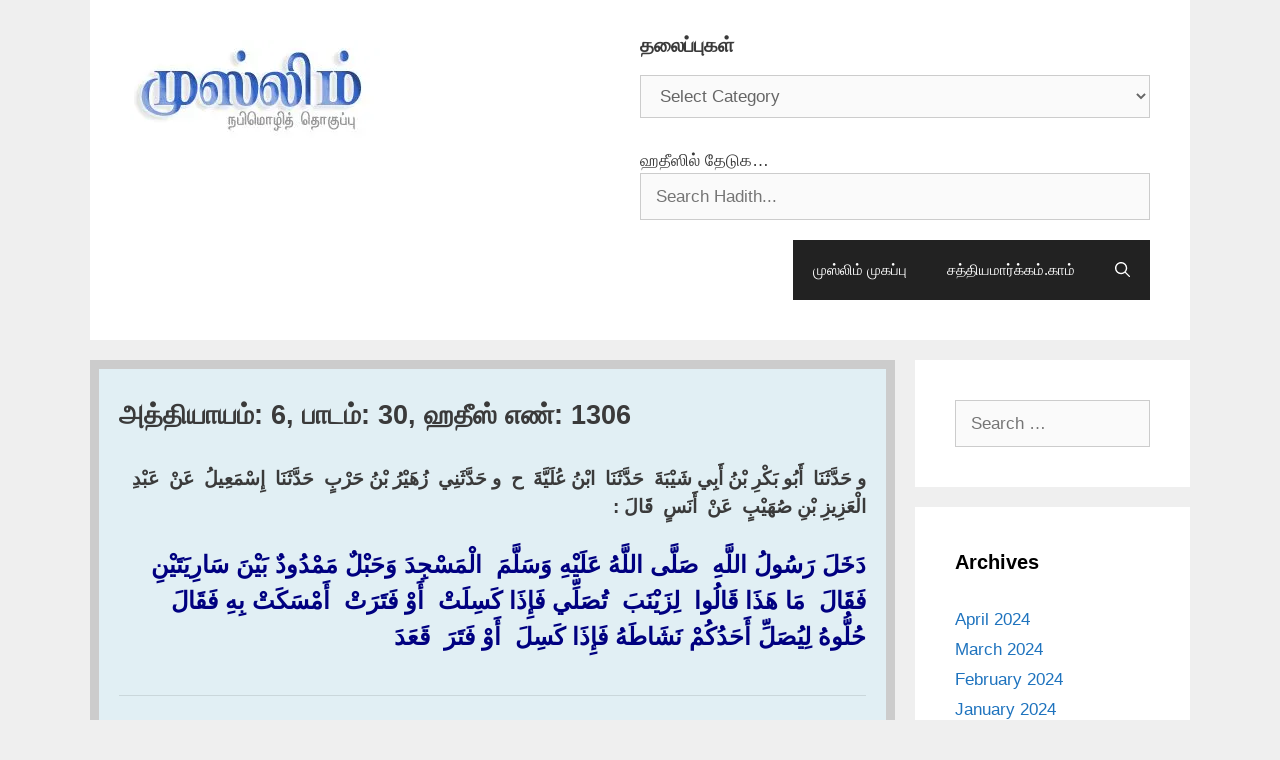

--- FILE ---
content_type: text/html; charset=UTF-8
request_url: https://muslim.satyamargam.com/6-30/1306/
body_size: 83479
content:
<!DOCTYPE html>
<html lang="en-US">
<head>
	<meta charset="UTF-8">
	<style id="jetpack-boost-critical-css">@media all{ol,ul{box-sizing:border-box}.wp-block-rss__item-author,.wp-block-rss__item-publish-date{display:block;font-size:.8125em}.wp-block-rss{box-sizing:border-box;list-style:none;padding:0}.wp-block-search__inside-wrapper{display:flex;flex:auto;flex-wrap:nowrap;max-width:100%}.wp-block-search__label{width:100%}.wp-block-search__input{appearance:none;border:1px solid #949494;flex-grow:1;margin-left:0;margin-right:0;min-width:3rem;padding:8px;text-decoration:unset!important}:where(.wp-block-search__input){font-family:inherit;font-size:inherit;font-style:inherit;font-weight:inherit;letter-spacing:inherit;line-height:inherit;text-transform:inherit}.entry-content{counter-reset:footnotes}.screen-reader-text{border:0;clip-path:inset(50%);height:1px;margin:-1px;overflow:hidden;padding:0;position:absolute;width:1px;word-wrap:normal!important}.grid-25:after,.grid-25:before,.grid-75:after,.grid-75:before,.grid-container:after,.grid-container:before,[class*=mobile-grid-]:after,[class*=mobile-grid-]:before,[class*=tablet-grid-]:after,[class*=tablet-grid-]:before{content:".";display:block;overflow:hidden;visibility:hidden;font-size:0;line-height:0;width:0;height:0}.grid-25:after,.grid-75:after,.grid-container:after,[class*=mobile-grid-]:after,[class*=tablet-grid-]:after{clear:both}.grid-container{margin-left:auto;margin-right:auto;max-width:1200px;padding-left:10px;padding-right:10px}.grid-25,.grid-75,[class*=mobile-grid-],[class*=tablet-grid-]{box-sizing:border-box;padding-left:10px;padding-right:10px}.grid-parent{padding-left:0;padding-right:0}@media (max-width:767px){.mobile-grid-100{clear:both;width:100%}}@media (min-width:768px) and (max-width:1024px){[class*=tablet-pull-],[class*=tablet-push-]{position:relative}.tablet-grid-25{float:left;width:25%}.tablet-push-25{left:25%}.tablet-grid-75{float:left;width:75%}.tablet-pull-75{left:-75%}}@media (min-width:1025px){.pull-75,.push-25{position:relative}.grid-25{float:left;width:25%}.push-25{left:25%}.grid-75{float:left;width:75%}.pull-75{left:-75%}}a,body,div,em,form,h1,h2,html,label,li,ol,p,span,strong,sup,ul{border:0;margin:0;padding:0}html{font-family:sans-serif;-webkit-text-size-adjust:100%;-ms-text-size-adjust:100%}article,aside,footer,header,main,nav{display:block}ol,ul{list-style:none}a{background-color:transparent}a img{border:0}body,button,input,select{font-family:-apple-system,system-ui,BlinkMacSystemFont,"Segoe UI",Helvetica,Arial,sans-serif,"Apple Color Emoji","Segoe UI Emoji","Segoe UI Symbol";font-weight:400;text-transform:none;font-size:17px;line-height:1.5}p{margin-bottom:1.5em}h1,h2{font-family:inherit;font-size:100%;font-style:inherit;font-weight:inherit}hr{background-color:rgba(0,0,0,.1);border:0;height:1px;margin-bottom:40px;margin-top:40px}h1{font-size:42px;margin-bottom:20px;line-height:1.2em;font-weight:400;text-transform:none}h2{font-size:35px;margin-bottom:20px;line-height:1.2em;font-weight:400;text-transform:none}ol,ul{margin:0 0 1.5em 3em}ul{list-style:disc}ol{list-style:decimal}strong{font-weight:700}em{font-style:italic}sup{font-size:75%;height:0;line-height:0;position:relative;vertical-align:baseline}sup{bottom:1ex}img{height:auto;max-width:100%}button,input,select{font-size:100%;margin:0;vertical-align:baseline}button{border:1px solid transparent;background:#55555e;-webkit-appearance:button;padding:10px 20px;color:#fff}input[type=search]{-webkit-appearance:textfield;box-sizing:content-box}input[type=search],select{background:#fafafa;color:#666;border:1px solid #ccc;border-radius:0;padding:10px 15px;box-sizing:border-box;max-width:100%}a{text-decoration:none}.screen-reader-text{border:0;clip:rect(1px,1px,1px,1px);clip-path:inset(50%);height:1px;margin:-1px;overflow:hidden;padding:0;position:absolute!important;width:1px;word-wrap:normal!important}.entry-content:after,.site-content:after,.site-footer:after,.site-header:after,.site-info:after{content:"";display:table;clear:both}.main-navigation{z-index:100;padding:0;clear:both;display:block}.main-navigation a{display:block;text-decoration:none;font-weight:400;text-transform:none;font-size:15px}.main-navigation ul{list-style:none;margin:0;padding-left:0}.main-navigation .main-nav ul li a{padding-left:20px;padding-right:20px;line-height:60px}.inside-navigation{position:relative}.main-navigation li{float:left;position:relative}.nav-float-right .inside-header .main-navigation{float:right;clear:right}.main-navigation li.search-item{float:right}.main-navigation .mobile-bar-items a{padding-left:20px;padding-right:20px;line-height:60px}.site-main .post-navigation{margin:0 0 2em;overflow:hidden}.site-main .post-navigation{margin-bottom:0}.site-header{position:relative}.inside-header{padding:20px 40px}.site-logo{display:inline-block;max-width:100%}.site-header .header-image{vertical-align:middle}.byline,.single .byline{display:inline}.entry-content:not(:first-child){margin-top:2em}.entry-header,.site-content{word-wrap:break-word}.entry-title{margin-bottom:0}.entry-meta{font-size:85%;margin-top:.5em;line-height:1.5}footer.entry-meta{margin-top:2em}.cat-links{display:block}.widget-area .widget{padding:40px}.widget select{max-width:100%}.sidebar .widget :last-child{margin-bottom:0}.widget-title{margin-bottom:30px;font-size:20px;line-height:1.5;font-weight:400;text-transform:none}.widget ul{margin:0}.widget{margin:0 0 30px;box-sizing:border-box}.separate-containers .widget:last-child,.widget:last-child{margin-bottom:0}.sidebar .widget{font-size:17px}.widget ul li{list-style-type:none;position:relative;padding-bottom:5px}.post{margin:0 0 2em}.separate-containers .inside-article{padding:40px}.separate-containers .site-main>*,.separate-containers .widget{margin-bottom:20px}.separate-containers .site-main{margin:20px}.separate-containers.left-sidebar .site-main{margin-right:0}.separate-containers .inside-left-sidebar{margin-top:20px;margin-bottom:20px}.separate-containers .site-main>:last-child{margin-bottom:0}.site-info{text-align:center;font-size:15px}.site-info{padding:20px 40px}.gp-icon{display:inline-flex;align-self:center}.gp-icon svg{height:1em;width:1em;top:.125em;position:relative;fill:currentColor}.icon-menu-bars svg:nth-child(2),.icon-search svg:nth-child(2){display:none}.entry-meta .gp-icon{margin-right:.6em;opacity:.7}.container.grid-container{width:auto}.menu-toggle,.mobile-bar-items{display:none}.menu-toggle{padding:0 20px;line-height:60px;margin:0;font-weight:400;text-transform:none;font-size:15px}button.menu-toggle{background-color:transparent;width:100%;border:0;text-align:center}.menu-toggle .mobile-menu{padding-left:3px}.menu-toggle .gp-icon+.mobile-menu{padding-left:9px}.nav-search-enabled .main-navigation .menu-toggle{text-align:left}.mobile-bar-items{display:none;position:absolute;right:0;top:0;z-index:21;list-style-type:none}.mobile-bar-items a{display:inline-block}@media (max-width:768px){.inside-header>:not(:last-child):not(.main-navigation){margin-bottom:20px}.site-header{text-align:center}.content-area,.sidebar{float:none;width:100%;left:0;right:0}.site-main{margin-left:0!important;margin-right:0!important}body:not(.no-sidebar) .site-main{margin-bottom:0!important}.entry-meta{font-size:inherit}.entry-meta a{line-height:1.8em}.site-info{text-align:center}.copyright-bar{float:none!important;text-align:center!important}}div.heateor_sss_sharing_ul a:link{text-decoration:none;background:0 0!important}div.heateor_sss_sharing_ul{padding-left:0!important;margin:1px 0!important}div.heateor_sss_horizontal_sharing div.heateor_sss_sharing_ul a{float:left;padding:0!important;list-style:none!important;border:none!important;margin:2px}div.heateor_sss_sharing_ul a:before{content:none!important}.heateor_sss_sharing_container a{padding:0!important;box-shadow:none!important;border:none!important}.heateorSssClear{clear:both}div.heateor_sss_sharing_container a:before{content:none}div.heateor_sss_sharing_container svg{width:100%;height:100%}}</style><meta name='robots' content='index, follow, max-image-preview:large, max-snippet:-1, max-video-preview:-1' />
	<style>img:is([sizes="auto" i], [sizes^="auto," i]) { contain-intrinsic-size: 3000px 1500px }</style>
	<meta name="viewport" content="width=device-width, initial-scale=1">
	<!-- This site is optimized with the Yoast SEO plugin v26.4 - https://yoast.com/wordpress/plugins/seo/ -->
	<title>அத்தியாயம்: 6, பாடம்: 30, ஹதீஸ் எண்: 1306 - சஹீஹ் முஸ்லிம்</title>
	<link rel="canonical" href="https://muslim.satyamargam.com/6-30/1306/" />
	<meta property="og:locale" content="en_US" />
	<meta property="og:type" content="article" />
	<meta property="og:title" content="அத்தியாயம்: 6, பாடம்: 30, ஹதீஸ் எண்: 1306 - சஹீஹ் முஸ்லிம்" />
	<meta property="og:description" content="و حَدَّثَنَا ‏ ‏أَبُو بَكْرِ بْنُ أَبِي شَيْبَةَ ‏ ‏حَدَّثَنَا ‏ ‏ابْنُ عُلَيَّةَ ‏ ‏ح ‏ ‏و حَدَّثَنِي ‏ ‏زُهَيْرُ بْنُ حَرْبٍ ‏ ‏حَدَّثَنَا ‏ ‏إِسْمَعِيلُ ‏ ‏عَنْ ‏ ‏عَبْدِ الْعَزِيزِ بْنِ صُهَيْبٍ ‏ ‏عَنْ ‏ ‏أَنَسٍ ‏ ‏قَالَ :‏ ‏دَخَلَ رَسُولُ اللَّهِ ‏ ‏صَلَّى اللَّهُ عَلَيْهِ وَسَلَّمَ ‏ ‏الْمَسْجِدَ وَحَبْلٌ مَمْدُودٌ بَيْنَ سَارِيَتَيْنِ فَقَالَ ... Read more" />
	<meta property="og:url" content="https://muslim.satyamargam.com/6-30/1306/" />
	<meta property="og:site_name" content="சஹீஹ் முஸ்லிம்" />
	<meta property="article:published_time" content="2019-12-31T21:21:46+00:00" />
	<meta property="article:modified_time" content="2024-10-13T13:30:02+00:00" />
	<meta property="og:image" content="https://i0.wp.com/muslim.satyamargam.com/wp-content/uploads/2025/08/satyamargam-logo.png?fit=732%2C549&ssl=1" />
	<meta property="og:image:width" content="732" />
	<meta property="og:image:height" content="549" />
	<meta property="og:image:type" content="image/png" />
	<meta name="author" content="abdrahuman" />
	<meta name="twitter:card" content="summary_large_image" />
	<meta name="twitter:label1" content="Written by" />
	<meta name="twitter:data1" content="abdrahuman" />
	<meta name="twitter:label2" content="Est. reading time" />
	<meta name="twitter:data2" content="1 minute" />
	<script data-jetpack-boost="ignore" type="application/ld+json" class="yoast-schema-graph">{"@context":"https://schema.org","@graph":[{"@type":"Article","@id":"https://muslim.satyamargam.com/6-30/1306/#article","isPartOf":{"@id":"https://muslim.satyamargam.com/6-30/1306/"},"author":{"name":"abdrahuman","@id":"https://muslim.satyamargam.com/#/schema/person/f3a7e403ca329add562c19b464183608"},"headline":"அத்தியாயம்: 6, பாடம்: 30, ஹதீஸ் எண்: 1306","datePublished":"2019-12-31T21:21:46+00:00","dateModified":"2024-10-13T13:30:02+00:00","mainEntityOfPage":{"@id":"https://muslim.satyamargam.com/6-30/1306/"},"wordCount":0,"commentCount":0,"publisher":{"@id":"https://muslim.satyamargam.com/#organization"},"articleSection":["6.30: இபாதத் தூக்கத்தால் தடைப்பட்டால்..."],"inLanguage":"en-US","potentialAction":[{"@type":"CommentAction","name":"Comment","target":["https://muslim.satyamargam.com/6-30/1306/#respond"]}]},{"@type":"WebPage","@id":"https://muslim.satyamargam.com/6-30/1306/","url":"https://muslim.satyamargam.com/6-30/1306/","name":"அத்தியாயம்: 6, பாடம்: 30, ஹதீஸ் எண்: 1306 - சஹீஹ் முஸ்லிம்","isPartOf":{"@id":"https://muslim.satyamargam.com/#website"},"datePublished":"2019-12-31T21:21:46+00:00","dateModified":"2024-10-13T13:30:02+00:00","breadcrumb":{"@id":"https://muslim.satyamargam.com/6-30/1306/#breadcrumb"},"inLanguage":"en-US","potentialAction":[{"@type":"ReadAction","target":["https://muslim.satyamargam.com/6-30/1306/"]}]},{"@type":"BreadcrumbList","@id":"https://muslim.satyamargam.com/6-30/1306/#breadcrumb","itemListElement":[{"@type":"ListItem","position":1,"name":"Home","item":"https://muslim.satyamargam.com/"},{"@type":"ListItem","position":2,"name":"அத்தியாயம்: 6, பாடம்: 30, ஹதீஸ் எண்: 1306"}]},{"@type":"WebSite","@id":"https://muslim.satyamargam.com/#website","url":"https://muslim.satyamargam.com/","name":"சஹீஹ் முஸ்லிம்","description":"SatyaMargam.com","publisher":{"@id":"https://muslim.satyamargam.com/#organization"},"potentialAction":[{"@type":"SearchAction","target":{"@type":"EntryPoint","urlTemplate":"https://muslim.satyamargam.com/?s={search_term_string}"},"query-input":{"@type":"PropertyValueSpecification","valueRequired":true,"valueName":"search_term_string"}}],"inLanguage":"en-US"},{"@type":"Organization","@id":"https://muslim.satyamargam.com/#organization","name":"சஹீஹ் முஸ்லிம் (சத்தியமார்க்கம்.காம்)","url":"https://muslim.satyamargam.com/","logo":{"@type":"ImageObject","inLanguage":"en-US","@id":"https://muslim.satyamargam.com/#/schema/logo/image/","url":"https://i0.wp.com/muslim.satyamargam.com/wp-content/uploads/2025/09/cropped-logo-header.png?fit=250%2C98&ssl=1","contentUrl":"https://i0.wp.com/muslim.satyamargam.com/wp-content/uploads/2025/09/cropped-logo-header.png?fit=250%2C98&ssl=1","width":250,"height":98,"caption":"சஹீஹ் முஸ்லிம் (சத்தியமார்க்கம்.காம்)"},"image":{"@id":"https://muslim.satyamargam.com/#/schema/logo/image/"}},{"@type":"Person","@id":"https://muslim.satyamargam.com/#/schema/person/f3a7e403ca329add562c19b464183608","name":"abdrahuman","url":"https://muslim.satyamargam.com/author/abdrahuman/"}]}</script>
	<!-- / Yoast SEO plugin. -->


<link rel='preconnect' href='//i0.wp.com' />
<link rel="alternate" type="application/rss+xml" title="சஹீஹ் முஸ்லிம் &raquo; Feed" href="https://muslim.satyamargam.com/feed/" />
<link rel="alternate" type="application/rss+xml" title="சஹீஹ் முஸ்லிம் &raquo; Comments Feed" href="https://muslim.satyamargam.com/comments/feed/" />
<link rel="alternate" type="application/rss+xml" title="சஹீஹ் முஸ்லிம் &raquo; அத்தியாயம்: 6, பாடம்: 30, ஹதீஸ் எண்: 1306 Comments Feed" href="https://muslim.satyamargam.com/6-30/1306/feed/" />

<noscript><link rel='stylesheet' id='all-css-e1a90e6e0cb35cb05f4e03866e92f8b0' href='https://muslim.satyamargam.com/wp-content/boost-cache/static/347a5ab70b.min.css' type='text/css' media='all' /></noscript><link rel='stylesheet' id='all-css-e1a90e6e0cb35cb05f4e03866e92f8b0' href='https://muslim.satyamargam.com/wp-content/boost-cache/static/347a5ab70b.min.css' type='text/css' media="not all" data-media="all" onload="this.media=this.dataset.media; delete this.dataset.media; this.removeAttribute( 'onload' );" />
<style id='generate-style-inline-css'>
body{background-color:#efefef;color:#3a3a3a;}a{color:#1e73be;}a:hover, a:focus{text-decoration:underline;}.entry-title a, .site-branding a, a.button, .wp-block-button__link, .main-navigation a{text-decoration:none;}a:hover, a:focus, a:active{color:#000000;}body .grid-container{max-width:1100px;}.wp-block-group__inner-container{max-width:1100px;margin-left:auto;margin-right:auto;}.generate-back-to-top{font-size:20px;border-radius:3px;position:fixed;bottom:30px;right:30px;line-height:40px;width:40px;text-align:center;z-index:10;transition:opacity 300ms ease-in-out;opacity:0.1;transform:translateY(1000px);}.generate-back-to-top__show{opacity:1;transform:translateY(0);}.navigation-search{position:absolute;left:-99999px;pointer-events:none;visibility:hidden;z-index:20;width:100%;top:0;transition:opacity 100ms ease-in-out;opacity:0;}.navigation-search.nav-search-active{left:0;right:0;pointer-events:auto;visibility:visible;opacity:1;}.navigation-search input[type="search"]{outline:0;border:0;vertical-align:bottom;line-height:1;opacity:0.9;width:100%;z-index:20;border-radius:0;-webkit-appearance:none;height:60px;}.navigation-search input::-ms-clear{display:none;width:0;height:0;}.navigation-search input::-ms-reveal{display:none;width:0;height:0;}.navigation-search input::-webkit-search-decoration, .navigation-search input::-webkit-search-cancel-button, .navigation-search input::-webkit-search-results-button, .navigation-search input::-webkit-search-results-decoration{display:none;}.main-navigation li.search-item{z-index:21;}li.search-item.active{transition:opacity 100ms ease-in-out;}.nav-left-sidebar .main-navigation li.search-item.active,.nav-right-sidebar .main-navigation li.search-item.active{width:auto;display:inline-block;float:right;}.gen-sidebar-nav .navigation-search{top:auto;bottom:0;}:root{--contrast:#222222;--contrast-2:#575760;--contrast-3:#b2b2be;--base:#f0f0f0;--base-2:#f7f8f9;--base-3:#ffffff;--accent:#1e73be;}:root .has-contrast-color{color:var(--contrast);}:root .has-contrast-background-color{background-color:var(--contrast);}:root .has-contrast-2-color{color:var(--contrast-2);}:root .has-contrast-2-background-color{background-color:var(--contrast-2);}:root .has-contrast-3-color{color:var(--contrast-3);}:root .has-contrast-3-background-color{background-color:var(--contrast-3);}:root .has-base-color{color:var(--base);}:root .has-base-background-color{background-color:var(--base);}:root .has-base-2-color{color:var(--base-2);}:root .has-base-2-background-color{background-color:var(--base-2);}:root .has-base-3-color{color:var(--base-3);}:root .has-base-3-background-color{background-color:var(--base-3);}:root .has-accent-color{color:var(--accent);}:root .has-accent-background-color{background-color:var(--accent);}.main-title{font-size:30px;}h1.entry-title{font-weight:bold;font-size:27px;}.widget-title{font-weight:bold;font-size:20px;}h3{font-size:20px;}h1, h2, h3, h4, h5, h6{font-weight:bold;font-size:25px;}body, button, input, select, textarea{font-family:inherit;}.top-bar{background-color:#636363;color:#ffffff;}.top-bar a{color:#ffffff;}.top-bar a:hover{color:#303030;}.site-header{background-color:#ffffff;color:#3a3a3a;}.site-header a{color:#3a3a3a;}.main-title a,.main-title a:hover{color:#222222;}.site-description{color:#757575;}.main-navigation,.main-navigation ul ul{background-color:#222222;}.main-navigation .main-nav ul li a, .main-navigation .menu-toggle, .main-navigation .menu-bar-items{color:#ffffff;}.main-navigation .main-nav ul li:not([class*="current-menu-"]):hover > a, .main-navigation .main-nav ul li:not([class*="current-menu-"]):focus > a, .main-navigation .main-nav ul li.sfHover:not([class*="current-menu-"]) > a, .main-navigation .menu-bar-item:hover > a, .main-navigation .menu-bar-item.sfHover > a{color:#ffffff;background-color:#3f3f3f;}button.menu-toggle:hover,button.menu-toggle:focus,.main-navigation .mobile-bar-items a,.main-navigation .mobile-bar-items a:hover,.main-navigation .mobile-bar-items a:focus{color:#ffffff;}.main-navigation .main-nav ul li[class*="current-menu-"] > a{color:#ffffff;background-color:#3f3f3f;}.navigation-search input[type="search"],.navigation-search input[type="search"]:active, .navigation-search input[type="search"]:focus, .main-navigation .main-nav ul li.search-item.active > a, .main-navigation .menu-bar-items .search-item.active > a{color:#ffffff;background-color:#3f3f3f;}.main-navigation ul ul{background-color:#3f3f3f;}.main-navigation .main-nav ul ul li a{color:#ffffff;}.main-navigation .main-nav ul ul li:not([class*="current-menu-"]):hover > a,.main-navigation .main-nav ul ul li:not([class*="current-menu-"]):focus > a, .main-navigation .main-nav ul ul li.sfHover:not([class*="current-menu-"]) > a{color:#ffffff;background-color:#4f4f4f;}.main-navigation .main-nav ul ul li[class*="current-menu-"] > a{color:#ffffff;background-color:#4f4f4f;}.separate-containers .inside-article, .separate-containers .comments-area, .separate-containers .page-header, .one-container .container, .separate-containers .paging-navigation, .inside-page-header{background-color:#ffffff;}.entry-meta{color:#595959;}.entry-meta a{color:#595959;}.entry-meta a:hover{color:#1e73be;}.sidebar .widget{background-color:#ffffff;}.sidebar .widget .widget-title{color:#000000;}.footer-widgets{background-color:#ffffff;}.footer-widgets .widget-title{color:#000000;}.site-info{color:#ffffff;background-color:#222222;}.site-info a{color:#ffffff;}.site-info a:hover{color:#606060;}.footer-bar .widget_nav_menu .current-menu-item a{color:#606060;}input[type="text"],input[type="email"],input[type="url"],input[type="password"],input[type="search"],input[type="tel"],input[type="number"],textarea,select{color:#666666;background-color:#fafafa;border-color:#cccccc;}input[type="text"]:focus,input[type="email"]:focus,input[type="url"]:focus,input[type="password"]:focus,input[type="search"]:focus,input[type="tel"]:focus,input[type="number"]:focus,textarea:focus,select:focus{color:#666666;background-color:#ffffff;border-color:#bfbfbf;}button,html input[type="button"],input[type="reset"],input[type="submit"],a.button,a.wp-block-button__link:not(.has-background){color:#ffffff;background-color:#666666;}button:hover,html input[type="button"]:hover,input[type="reset"]:hover,input[type="submit"]:hover,a.button:hover,button:focus,html input[type="button"]:focus,input[type="reset"]:focus,input[type="submit"]:focus,a.button:focus,a.wp-block-button__link:not(.has-background):active,a.wp-block-button__link:not(.has-background):focus,a.wp-block-button__link:not(.has-background):hover{color:#ffffff;background-color:#3f3f3f;}a.generate-back-to-top{background-color:rgba( 0,0,0,0.4 );color:#ffffff;}a.generate-back-to-top:hover,a.generate-back-to-top:focus{background-color:rgba( 0,0,0,0.6 );color:#ffffff;}:root{--gp-search-modal-bg-color:var(--base-3);--gp-search-modal-text-color:var(--contrast);--gp-search-modal-overlay-bg-color:rgba(0,0,0,0.2);}@media (max-width:768px){.main-navigation .menu-bar-item:hover > a, .main-navigation .menu-bar-item.sfHover > a{background:none;color:#ffffff;}}.inside-top-bar{padding:10px;}.inside-header{padding:40px;}.site-main .wp-block-group__inner-container{padding:40px;}.entry-content .alignwide, body:not(.no-sidebar) .entry-content .alignfull{margin-left:-40px;width:calc(100% + 80px);max-width:calc(100% + 80px);}.rtl .menu-item-has-children .dropdown-menu-toggle{padding-left:20px;}.rtl .main-navigation .main-nav ul li.menu-item-has-children > a{padding-right:20px;}.site-info{padding:20px;}@media (max-width:768px){.separate-containers .inside-article, .separate-containers .comments-area, .separate-containers .page-header, .separate-containers .paging-navigation, .one-container .site-content, .inside-page-header{padding:30px;}.site-main .wp-block-group__inner-container{padding:30px;}.site-info{padding-right:10px;padding-left:10px;}.entry-content .alignwide, body:not(.no-sidebar) .entry-content .alignfull{margin-left:-30px;width:calc(100% + 60px);max-width:calc(100% + 60px);}}.one-container .sidebar .widget{padding:0px;}/* End cached CSS */@media (max-width:768px){.main-navigation .menu-toggle,.main-navigation .mobile-bar-items,.sidebar-nav-mobile:not(#sticky-placeholder){display:block;}.main-navigation ul,.gen-sidebar-nav{display:none;}[class*="nav-float-"] .site-header .inside-header > *{float:none;clear:both;}}
</style>
<style id='heateor_sss_frontend_css-inline-css'>
.heateor_sss_button_instagram span.heateor_sss_svg,a.heateor_sss_instagram span.heateor_sss_svg{background:radial-gradient(circle at 30% 107%,#fdf497 0,#fdf497 5%,#fd5949 45%,#d6249f 60%,#285aeb 90%)}.heateor_sss_horizontal_sharing .heateor_sss_svg,.heateor_sss_standard_follow_icons_container .heateor_sss_svg{color:#fff;border-width:0px;border-style:solid;border-color:transparent}.heateor_sss_horizontal_sharing .heateorSssTCBackground{color:#666}.heateor_sss_horizontal_sharing span.heateor_sss_svg:hover,.heateor_sss_standard_follow_icons_container span.heateor_sss_svg:hover{border-color:transparent;}.heateor_sss_vertical_sharing span.heateor_sss_svg,.heateor_sss_floating_follow_icons_container span.heateor_sss_svg{color:#fff;border-width:0px;border-style:solid;border-color:transparent;}.heateor_sss_vertical_sharing .heateorSssTCBackground{color:#666;}.heateor_sss_vertical_sharing span.heateor_sss_svg:hover,.heateor_sss_floating_follow_icons_container span.heateor_sss_svg:hover{border-color:transparent;}@media screen and (max-width:783px) {.heateor_sss_vertical_sharing{display:none!important}}
</style>
<style id='wp-emoji-styles-inline-css'>

	img.wp-smiley, img.emoji {
		display: inline !important;
		border: none !important;
		box-shadow: none !important;
		height: 1em !important;
		width: 1em !important;
		margin: 0 0.07em !important;
		vertical-align: -0.1em !important;
		background: none !important;
		padding: 0 !important;
	}
</style>
<style id='classic-theme-styles-inline-css'>
/*! This file is auto-generated */
.wp-block-button__link{color:#fff;background-color:#32373c;border-radius:9999px;box-shadow:none;text-decoration:none;padding:calc(.667em + 2px) calc(1.333em + 2px);font-size:1.125em}.wp-block-file__button{background:#32373c;color:#fff;text-decoration:none}
</style>
<style id='global-styles-inline-css'>
:root{--wp--preset--aspect-ratio--square: 1;--wp--preset--aspect-ratio--4-3: 4/3;--wp--preset--aspect-ratio--3-4: 3/4;--wp--preset--aspect-ratio--3-2: 3/2;--wp--preset--aspect-ratio--2-3: 2/3;--wp--preset--aspect-ratio--16-9: 16/9;--wp--preset--aspect-ratio--9-16: 9/16;--wp--preset--color--black: #000000;--wp--preset--color--cyan-bluish-gray: #abb8c3;--wp--preset--color--white: #ffffff;--wp--preset--color--pale-pink: #f78da7;--wp--preset--color--vivid-red: #cf2e2e;--wp--preset--color--luminous-vivid-orange: #ff6900;--wp--preset--color--luminous-vivid-amber: #fcb900;--wp--preset--color--light-green-cyan: #7bdcb5;--wp--preset--color--vivid-green-cyan: #00d084;--wp--preset--color--pale-cyan-blue: #8ed1fc;--wp--preset--color--vivid-cyan-blue: #0693e3;--wp--preset--color--vivid-purple: #9b51e0;--wp--preset--color--contrast: var(--contrast);--wp--preset--color--contrast-2: var(--contrast-2);--wp--preset--color--contrast-3: var(--contrast-3);--wp--preset--color--base: var(--base);--wp--preset--color--base-2: var(--base-2);--wp--preset--color--base-3: var(--base-3);--wp--preset--color--accent: var(--accent);--wp--preset--gradient--vivid-cyan-blue-to-vivid-purple: linear-gradient(135deg,rgba(6,147,227,1) 0%,rgb(155,81,224) 100%);--wp--preset--gradient--light-green-cyan-to-vivid-green-cyan: linear-gradient(135deg,rgb(122,220,180) 0%,rgb(0,208,130) 100%);--wp--preset--gradient--luminous-vivid-amber-to-luminous-vivid-orange: linear-gradient(135deg,rgba(252,185,0,1) 0%,rgba(255,105,0,1) 100%);--wp--preset--gradient--luminous-vivid-orange-to-vivid-red: linear-gradient(135deg,rgba(255,105,0,1) 0%,rgb(207,46,46) 100%);--wp--preset--gradient--very-light-gray-to-cyan-bluish-gray: linear-gradient(135deg,rgb(238,238,238) 0%,rgb(169,184,195) 100%);--wp--preset--gradient--cool-to-warm-spectrum: linear-gradient(135deg,rgb(74,234,220) 0%,rgb(151,120,209) 20%,rgb(207,42,186) 40%,rgb(238,44,130) 60%,rgb(251,105,98) 80%,rgb(254,248,76) 100%);--wp--preset--gradient--blush-light-purple: linear-gradient(135deg,rgb(255,206,236) 0%,rgb(152,150,240) 100%);--wp--preset--gradient--blush-bordeaux: linear-gradient(135deg,rgb(254,205,165) 0%,rgb(254,45,45) 50%,rgb(107,0,62) 100%);--wp--preset--gradient--luminous-dusk: linear-gradient(135deg,rgb(255,203,112) 0%,rgb(199,81,192) 50%,rgb(65,88,208) 100%);--wp--preset--gradient--pale-ocean: linear-gradient(135deg,rgb(255,245,203) 0%,rgb(182,227,212) 50%,rgb(51,167,181) 100%);--wp--preset--gradient--electric-grass: linear-gradient(135deg,rgb(202,248,128) 0%,rgb(113,206,126) 100%);--wp--preset--gradient--midnight: linear-gradient(135deg,rgb(2,3,129) 0%,rgb(40,116,252) 100%);--wp--preset--font-size--small: 13px;--wp--preset--font-size--medium: 20px;--wp--preset--font-size--large: 36px;--wp--preset--font-size--x-large: 42px;--wp--preset--spacing--20: 0.44rem;--wp--preset--spacing--30: 0.67rem;--wp--preset--spacing--40: 1rem;--wp--preset--spacing--50: 1.5rem;--wp--preset--spacing--60: 2.25rem;--wp--preset--spacing--70: 3.38rem;--wp--preset--spacing--80: 5.06rem;--wp--preset--shadow--natural: 6px 6px 9px rgba(0, 0, 0, 0.2);--wp--preset--shadow--deep: 12px 12px 50px rgba(0, 0, 0, 0.4);--wp--preset--shadow--sharp: 6px 6px 0px rgba(0, 0, 0, 0.2);--wp--preset--shadow--outlined: 6px 6px 0px -3px rgba(255, 255, 255, 1), 6px 6px rgba(0, 0, 0, 1);--wp--preset--shadow--crisp: 6px 6px 0px rgba(0, 0, 0, 1);}:where(.is-layout-flex){gap: 0.5em;}:where(.is-layout-grid){gap: 0.5em;}body .is-layout-flex{display: flex;}.is-layout-flex{flex-wrap: wrap;align-items: center;}.is-layout-flex > :is(*, div){margin: 0;}body .is-layout-grid{display: grid;}.is-layout-grid > :is(*, div){margin: 0;}:where(.wp-block-columns.is-layout-flex){gap: 2em;}:where(.wp-block-columns.is-layout-grid){gap: 2em;}:where(.wp-block-post-template.is-layout-flex){gap: 1.25em;}:where(.wp-block-post-template.is-layout-grid){gap: 1.25em;}.has-black-color{color: var(--wp--preset--color--black) !important;}.has-cyan-bluish-gray-color{color: var(--wp--preset--color--cyan-bluish-gray) !important;}.has-white-color{color: var(--wp--preset--color--white) !important;}.has-pale-pink-color{color: var(--wp--preset--color--pale-pink) !important;}.has-vivid-red-color{color: var(--wp--preset--color--vivid-red) !important;}.has-luminous-vivid-orange-color{color: var(--wp--preset--color--luminous-vivid-orange) !important;}.has-luminous-vivid-amber-color{color: var(--wp--preset--color--luminous-vivid-amber) !important;}.has-light-green-cyan-color{color: var(--wp--preset--color--light-green-cyan) !important;}.has-vivid-green-cyan-color{color: var(--wp--preset--color--vivid-green-cyan) !important;}.has-pale-cyan-blue-color{color: var(--wp--preset--color--pale-cyan-blue) !important;}.has-vivid-cyan-blue-color{color: var(--wp--preset--color--vivid-cyan-blue) !important;}.has-vivid-purple-color{color: var(--wp--preset--color--vivid-purple) !important;}.has-black-background-color{background-color: var(--wp--preset--color--black) !important;}.has-cyan-bluish-gray-background-color{background-color: var(--wp--preset--color--cyan-bluish-gray) !important;}.has-white-background-color{background-color: var(--wp--preset--color--white) !important;}.has-pale-pink-background-color{background-color: var(--wp--preset--color--pale-pink) !important;}.has-vivid-red-background-color{background-color: var(--wp--preset--color--vivid-red) !important;}.has-luminous-vivid-orange-background-color{background-color: var(--wp--preset--color--luminous-vivid-orange) !important;}.has-luminous-vivid-amber-background-color{background-color: var(--wp--preset--color--luminous-vivid-amber) !important;}.has-light-green-cyan-background-color{background-color: var(--wp--preset--color--light-green-cyan) !important;}.has-vivid-green-cyan-background-color{background-color: var(--wp--preset--color--vivid-green-cyan) !important;}.has-pale-cyan-blue-background-color{background-color: var(--wp--preset--color--pale-cyan-blue) !important;}.has-vivid-cyan-blue-background-color{background-color: var(--wp--preset--color--vivid-cyan-blue) !important;}.has-vivid-purple-background-color{background-color: var(--wp--preset--color--vivid-purple) !important;}.has-black-border-color{border-color: var(--wp--preset--color--black) !important;}.has-cyan-bluish-gray-border-color{border-color: var(--wp--preset--color--cyan-bluish-gray) !important;}.has-white-border-color{border-color: var(--wp--preset--color--white) !important;}.has-pale-pink-border-color{border-color: var(--wp--preset--color--pale-pink) !important;}.has-vivid-red-border-color{border-color: var(--wp--preset--color--vivid-red) !important;}.has-luminous-vivid-orange-border-color{border-color: var(--wp--preset--color--luminous-vivid-orange) !important;}.has-luminous-vivid-amber-border-color{border-color: var(--wp--preset--color--luminous-vivid-amber) !important;}.has-light-green-cyan-border-color{border-color: var(--wp--preset--color--light-green-cyan) !important;}.has-vivid-green-cyan-border-color{border-color: var(--wp--preset--color--vivid-green-cyan) !important;}.has-pale-cyan-blue-border-color{border-color: var(--wp--preset--color--pale-cyan-blue) !important;}.has-vivid-cyan-blue-border-color{border-color: var(--wp--preset--color--vivid-cyan-blue) !important;}.has-vivid-purple-border-color{border-color: var(--wp--preset--color--vivid-purple) !important;}.has-vivid-cyan-blue-to-vivid-purple-gradient-background{background: var(--wp--preset--gradient--vivid-cyan-blue-to-vivid-purple) !important;}.has-light-green-cyan-to-vivid-green-cyan-gradient-background{background: var(--wp--preset--gradient--light-green-cyan-to-vivid-green-cyan) !important;}.has-luminous-vivid-amber-to-luminous-vivid-orange-gradient-background{background: var(--wp--preset--gradient--luminous-vivid-amber-to-luminous-vivid-orange) !important;}.has-luminous-vivid-orange-to-vivid-red-gradient-background{background: var(--wp--preset--gradient--luminous-vivid-orange-to-vivid-red) !important;}.has-very-light-gray-to-cyan-bluish-gray-gradient-background{background: var(--wp--preset--gradient--very-light-gray-to-cyan-bluish-gray) !important;}.has-cool-to-warm-spectrum-gradient-background{background: var(--wp--preset--gradient--cool-to-warm-spectrum) !important;}.has-blush-light-purple-gradient-background{background: var(--wp--preset--gradient--blush-light-purple) !important;}.has-blush-bordeaux-gradient-background{background: var(--wp--preset--gradient--blush-bordeaux) !important;}.has-luminous-dusk-gradient-background{background: var(--wp--preset--gradient--luminous-dusk) !important;}.has-pale-ocean-gradient-background{background: var(--wp--preset--gradient--pale-ocean) !important;}.has-electric-grass-gradient-background{background: var(--wp--preset--gradient--electric-grass) !important;}.has-midnight-gradient-background{background: var(--wp--preset--gradient--midnight) !important;}.has-small-font-size{font-size: var(--wp--preset--font-size--small) !important;}.has-medium-font-size{font-size: var(--wp--preset--font-size--medium) !important;}.has-large-font-size{font-size: var(--wp--preset--font-size--large) !important;}.has-x-large-font-size{font-size: var(--wp--preset--font-size--x-large) !important;}
:where(.wp-block-post-template.is-layout-flex){gap: 1.25em;}:where(.wp-block-post-template.is-layout-grid){gap: 1.25em;}
:where(.wp-block-columns.is-layout-flex){gap: 2em;}:where(.wp-block-columns.is-layout-grid){gap: 2em;}
:root :where(.wp-block-pullquote){font-size: 1.5em;line-height: 1.6;}
</style>


<link rel="https://api.w.org/" href="https://muslim.satyamargam.com/wp-json/" /><link rel="alternate" title="JSON" type="application/json" href="https://muslim.satyamargam.com/wp-json/wp/v2/posts/1306" /><link rel="EditURI" type="application/rsd+xml" title="RSD" href="https://muslim.satyamargam.com/xmlrpc.php?rsd" />
<meta name="generator" content="WordPress 6.8.3" />
<link rel='shortlink' href='https://muslim.satyamargam.com/?p=1306' />
<link rel="alternate" title="oEmbed (JSON)" type="application/json+oembed" href="https://muslim.satyamargam.com/wp-json/oembed/1.0/embed?url=https%3A%2F%2Fmuslim.satyamargam.com%2F6-30%2F1306%2F" />
<link rel="alternate" title="oEmbed (XML)" type="text/xml+oembed" href="https://muslim.satyamargam.com/wp-json/oembed/1.0/embed?url=https%3A%2F%2Fmuslim.satyamargam.com%2F6-30%2F1306%2F&#038;format=xml" />
<link rel="pingback" href="https://muslim.satyamargam.com/xmlrpc.php">
<link rel="icon" href="https://i0.wp.com/muslim.satyamargam.com/wp-content/uploads/2020/02/cropped-site-logo.png?fit=32%2C32&#038;ssl=1" sizes="32x32" />
<link rel="icon" href="https://i0.wp.com/muslim.satyamargam.com/wp-content/uploads/2020/02/cropped-site-logo.png?fit=192%2C192&#038;ssl=1" sizes="192x192" />
<link rel="apple-touch-icon" href="https://i0.wp.com/muslim.satyamargam.com/wp-content/uploads/2020/02/cropped-site-logo.png?fit=180%2C180&#038;ssl=1" />
<meta name="msapplication-TileImage" content="https://i0.wp.com/muslim.satyamargam.com/wp-content/uploads/2020/02/cropped-site-logo.png?fit=270%2C270&#038;ssl=1" />
		<style id="wp-custom-css">
			.separate-containers .inside-article, .separate-containers .comments-area, .separate-containers .page-header, .one-container .container, .separate-containers .paging-navigation, .inside-page-header {
    background-color: #caeefb5e;
	  box-sizing: border-box;
    display: inline-block;
    border: 9px solid #CCC;
    padding: 30px 20px;
}



.byline, .entry-header .cat-links, .entry-header .comments-link, .entry-header .tags-links, .group-blog .byline, .single .byline {
    display: none;
}

.entry-meta a {
    color: #1605f9;
}


#nav-below {
    margin-top: 10px;
}

.nav-previous,
.nav-next {
    position: relative;
    margin-top: 10px;
}
#nav-below .nav-previous a,
#nav-below .nav-next a {
    display: block;
    padding: 20px 40px;
    background-color: #0073e6
;
    color: #fff;
}
#nav-below .nav-previous a:hover,
#nav-below .nav-next a:hover {
    background-color: #565656;
}
.nav-previous .gp-icon,
.nav-next .gp-icon {
    position: absolute;
    top: calc(50% - 15px);
    left: 10px;
    font-size: 20px;
    color: #fff;
}
.nav-next .gp-icon {
    left: unset;
    right: 0;
}
@media(min-width: 600px) {
    #nav-below {
        display: flex;
        justify-content: space-between;      
    }
    .nav-previous,
    .nav-next {
        max-width: calc(50% - 10px);
    }
}		</style>
		</head>

<body class="wp-singular post-template-default single single-post postid-1306 single-format-standard wp-custom-logo wp-embed-responsive wp-theme-generatepress right-sidebar nav-float-right separate-containers contained-header active-footer-widgets-1 nav-search-enabled header-aligned-left dropdown-hover" itemtype="https://schema.org/Blog" itemscope>
	<a class="screen-reader-text skip-link" href="#content" title="Skip to content">Skip to content</a>		<header class="site-header grid-container grid-parent" id="masthead" aria-label="Site"  itemtype="https://schema.org/WPHeader" itemscope>
			<div class="inside-header grid-container grid-parent">
							<div class="header-widget">
				<aside id="categories-2" class="widget inner-padding widget_categories"><h2 class="widget-title">தலைப்புகள்</h2><form action="https://muslim.satyamargam.com" method="get"><label class="screen-reader-text" for="cat">தலைப்புகள்</label><select  name='cat' id='cat' class='postform'>
	<option value='-1'>Select Category</option>
	<option class="level-0" value="2090">56.7 இறை விஷயத்தில் சண்டையிட்ட இரு பிரிவினர் &#8230;&nbsp;&nbsp;(1)</option>
	<option class="level-0" value="2089">56.6 மதுவிற்குத் தடைச் சட்டம் அருளப்பட்ட விவரம்&nbsp;&nbsp;(2)</option>
	<option class="level-0" value="2088">56.5 அத்தவ்பா, அல்அன்ஃபால், அல்ஹஷ்ரு (9,8,59) ஆகிய அத்தியாயங்கள்&nbsp;&nbsp;(1)</option>
	<option class="level-0" value="2087">56.4 &#8220;இணைவைப்பாளர்கள் அழைக்கின்றவர்கள்&nbsp;&nbsp;(3)</option>
	<option class="level-0" value="2086">56.3 &#8220;உங்கள் (பொறுப்பிலுள்ள) பெண்களை விபசாரத்திற்கு நிர்பந்திக்காதீர்கள்” &#8230;&nbsp;&nbsp;(2)</option>
	<option class="level-0" value="2085">56.2 &#8220;மஸ்ஜித்களில் உங்களை அழகாக்கிக் கொள்ளுங்கள்” &#8230;&nbsp;&nbsp;(1)</option>
	<option class="level-0" value="2084">56.1 &#8220;இறைநம்பிக்கை கொண்டோரின் உள்ளங்கள் &#8230;&nbsp;&nbsp;(1)</option>
	<option class="level-0" value="2083">56.01 இறைமறைத் தெளிவுரைகள்&nbsp;&nbsp;(22)</option>
	<option class="level-0" value="2081">55.19 நபி (ஸல்) புலம்பெயர்ந்து சென்ற செய்தி&nbsp;&nbsp;(1)</option>
	<option class="level-0" value="2080">55.18 ஜாபிர் (ரலி) அறிவித்த நீண்ட ஹதீஸும் &#8230;&nbsp;&nbsp;(1)</option>
	<option class="level-0" value="2079">55.17 தீக்குண்டத்தில் வீசப்பட்டோர் &#8230;&nbsp;&nbsp;(1)</option>
	<option class="level-0" value="2078">55.16 நபிமொழிகளை நிதானமாக அறிவிப்பதும் அவற்றை &#8230;&nbsp;&nbsp;(2)</option>
	<option class="level-0" value="2077">55.15 மூத்தோருக்கு முன்னுரிமை&nbsp;&nbsp;(1)</option>
	<option class="level-0" value="2076">55.14 ஒருவரை அளவு கடந்து புகழத் தடை&nbsp;&nbsp;(5)</option>
	<option class="level-0" value="2075">55.13 இறைநம்பிக்கையாளரின் அனைத்துச் செயல்களும் நன்மையானவையே&nbsp;&nbsp;(1)</option>
	<option class="level-0" value="2074">55.12 ஓர் இறைநம்பிக்கையாளர், ஒரே புற்றில் இரண்டு முறை கொட்டுப்படமாட்டார்&nbsp;&nbsp;(1)</option>
	<option class="level-0" value="2073">55.11 எலி என்பது உருமாற்றம் பெற்ற உயிரினம்&nbsp;&nbsp;(2)</option>
	<option class="level-0" value="2072">55.10 பல்வேறு (தலைப்பிலான) நபிமொழிகள்&nbsp;&nbsp;(1)</option>
	<option class="level-0" value="2071">55.9 தும்மியபின், “அல்ஹம்து லில்லாஹ்” என்று கூறியவருக்கு &#8230;&nbsp;&nbsp;(7)</option>
	<option class="level-0" value="2070">55.8 திரைமறைவில் செய்த பாவத்தை, தானே பகிரங்கப்படுத்துவதற்குத் தடை&nbsp;&nbsp;(1)</option>
	<option class="level-0" value="2064">55.2 விதவைகள், ஏழைகள், அநாதைகள் ஆகியோருக்கு உதவுதல்&nbsp;&nbsp;(2)</option>
	<option class="level-0" value="2065">55.3 பள்ளிவாசல்களைக் கட்டி எழுப்புவதன் சிறப்பு&nbsp;&nbsp;(2)</option>
	<option class="level-0" value="2066">55.4 ஏழை-எளியோருக்கு தான-தர்மங்கள் செய்தல்&nbsp;&nbsp;(1)</option>
	<option class="level-0" value="2067">55.5 அல்லாஹ்வுக்காகச் செய்ய வேண்டிய நற்செயல்களை &#8230;&nbsp;&nbsp;(3)</option>
	<option class="level-0" value="2068">55.6 சொல்லும் ஒரு (தீய)சொல் நரகத்தில் தள்ளிவிடும்&nbsp;&nbsp;(2)</option>
	<option class="level-0" value="2069">55.7 நன்மையைப் பிறருக்கு ஏவி, தாம் அதைச் செய்யாமலும் &#8230;&nbsp;&nbsp;(1)</option>
	<option class="level-0" value="2063">55.1 தமக்குத் தாமே அநீதியிழைத்துக்கொண்டவர்களின் &#8230;&nbsp;&nbsp;(3)</option>
	<option class="level-0" value="2062">55.01 எளிமையான வாழ்க்கை&nbsp;&nbsp;(35)</option>
	<option class="level-0" value="2060">54.28 இரு எக்காளம்(ஸூர்)களின் இடைப்பட்ட காலம்&nbsp;&nbsp;(3)</option>
	<option class="level-0" value="2059">54.27 யுகமுடிவு நெருங்குதல்&nbsp;&nbsp;(10)</option>
	<option class="level-0" value="2058">54.26 கொந்தளிப்பான காலத்தில் (இறைவனை) வழிபடுவதன் சிறப்பு&nbsp;&nbsp;(1)</option>
	<option class="level-0" value="2057">54.25 தஜ்ஜாலைப் பற்றி மேலும் சில தகவல்கள்&nbsp;&nbsp;(5)</option>
	<option class="level-0" value="2056">54.24 (தஜ்ஜாலின் உளவாளி) ’ஜஸ்ஸாஸா&#8217;&nbsp;&nbsp;(2)</option>
	<option class="level-0" value="2055">54.23 தஜ்ஜால் வெளிப்படுவதும், அவன் பூமியில் தங்கியிருப்பதும் &#8230;&nbsp;&nbsp;(1)</option>
	<option class="level-0" value="2054">54.22 வல்லமையைம் மாண்பும் மிக்க அல்லாஹ்வுக்கு தஜ்ஜால் அற்பமானவன்!&nbsp;&nbsp;(2)</option>
	<option class="level-0" value="2053">54.21தஜ்ஜாலின் தன்மைகளும் அவனுக்குத் தடையும் &#8230;&nbsp;&nbsp;(2)</option>
	<option class="level-0" value="2052">54.20 தஜ்ஜாலின் தன்மைகளும் அவனுடைய அடையாளங்களும்&nbsp;&nbsp;(11)</option>
	<option class="level-0" value="2051">54.19 இப்னு ஸய்யாத் பற்றிய குறிப்புகள்&nbsp;&nbsp;(12)</option>
	<option class="level-0" value="2050">54.18 மண்ணறையைக் கடந்து செல்லும் ஒருவர்&#8230;&nbsp;&nbsp;(31)</option>
	<option class="level-0" value="2049">54.17 ‘துல்கலஸா&#8217; சிலையை வழிபடாதவரை யுகமுடிவு இல்லை&nbsp;&nbsp;(2)</option>
	<option class="level-0" value="2048">54.16 ஷைத்தானின் கொம்புகளும் குழப்பங்களும்&nbsp;&nbsp;(6)</option>
	<option class="level-0" value="2047">54.15 யுகமுடிவுக்கு முன் மதீனாவின் குடியிருப்புகளின் நிலை&nbsp;&nbsp;(2)</option>
	<option class="level-0" value="2046">54.14 ஹிஜாஸ் பகுதியிலிருந்து ஒரு நெருப்பு கிளம்பாத வரை யுகமுடிவு நாள் வராது&nbsp;&nbsp;(1)</option>
	<option class="level-0" value="2045">54.13 யுகமுடிவு நாளுக்கு முந்தைய சில அடையாளங்கள்&nbsp;&nbsp;(2)</option>
	<option class="level-0" value="2044">54.12 தஜ்ஜால் வருவதற்குமுன் முஸ்லிம்கள் அடையும் வெற்றிகள்&nbsp;&nbsp;(1)</option>
	<option class="level-0" value="2043">54.11 தஜ்ஜால் வெளிப்படும் வேளையில் &#8230;&nbsp;&nbsp;(1)</option>
	<option class="level-0" value="2042">54.10 யுகமுடிவு ஏற்படும்போது ரோம் (கிருத்துவ) மக்கள் தொகை மிகைத்திருக்கும்&nbsp;&nbsp;(2)</option>
	<option class="level-0" value="2041">54.9 கான்ஸ்டாண்டிநோபிள் (இஸ்தன்பூல்) வெற்றி கொள்ளப்பட்டு &#8230;&nbsp;&nbsp;(1)</option>
	<option class="level-0" value="2040">54.8 யூப்ரடீஸ் நதி வற்றி, தங்க மலையை வெளிப்படுத்தாத வரை யுகமுடிவு நாள் வராது&nbsp;&nbsp;(5)</option>
	<option class="level-0" value="2039">54.7 கடல் அலைகள் போன்று அடுக்கடுக்காய் வரும் குழப்பங்கள்&nbsp;&nbsp;(2)</option>
	<option class="level-0" value="2033">54.6 யுக முடிவு நாள்வரை நிகழவிருப்பவை பற்றி நபி (ஸல்) செய்த முன்னறிவிப்பு&nbsp;&nbsp;(4)</option>
	<option class="level-0" value="2032">54.5 இந்தச் சமுதாயத்தில் தங்களுக்குள் அழிவை ஏற்படுத்திக்கொள்வோர்&nbsp;&nbsp;(2)</option>
	<option class="level-0" value="2031">54.4 இரண்டு முஸ்லிம்கள் வாட்களால் சந்தித்துக்கொண்டால்&#8230;&nbsp;&nbsp;(5)</option>
	<option class="level-0" value="2030">54.3 மழைத் துளிகள் போன்று குழப்பங்கள் (தொடர்ந்து) நிகழும் &#8230;&nbsp;&nbsp;(4)</option>
	<option class="level-0" value="2029">54.2 கஅபாவைக் கைப்பற்ற வரும் படையினர் &#8230;&nbsp;&nbsp;(4)</option>
	<option class="level-0" value="2028">54.1 குழப்பங்கள் நெருங்கிவிட்டன &#8230;&nbsp;&nbsp;(3)</option>
	<option class="level-0" value="2026">53.19 இறப்பின்போது, நன்னம்பிக்கை கொள்ளுமாறு கட்டளை&nbsp;&nbsp;(4)</option>
	<option class="level-0" value="2025">53.18 மறுமையில் விசாரணை நடைபெறும் என்பதற்கான சான்று&nbsp;&nbsp;(2)</option>
	<option class="level-0" value="2024">53.17 இறந்தவருக்குச் சொர்க்கம், நரகம் காட்டப்படுவது&#8230;.&nbsp;&nbsp;(12)</option>
	<option class="level-0" value="2023">53.16 சொர்க்கவாசிகளையும் நரகவாசிகளையும் அடையாளம் கண்டு &#8230;&nbsp;&nbsp;(1)</option>
	<option class="level-0" value="2022">53.15 மறுமை நாளின் தன்மை. அதன் அமளிகள் &#8230;&nbsp;&nbsp;(2)</option>
	<option class="level-0" value="2021">53.14 உலக அழிவும் மறுமை நாளில் (மக்கள்) ஒன்றுதிரட்டப்படுவதும்&nbsp;&nbsp;(5)</option>
	<option class="level-0" value="2020">53.13 நரகத்திலும் சொர்க்கத்திலும் நுழைபவர்கள்&nbsp;&nbsp;(20)</option>
	<option class="level-0" value="2019">53.12 நரக நெருப்பின் வெப்பம்; அதன் ஆழம்; அது தீண்டும் அளவு&nbsp;&nbsp;(5)</option>
	<option class="level-0" value="2018">53.11 சொர்க்கத்தில் நுழையும் சில மக்களின் உள்ளங்கள் &#8230;&nbsp;&nbsp;(2)</option>
	<option class="level-0" value="2017">53.10 இவ்வுலகிலுள்ள சொர்க்க நதிகள்&nbsp;&nbsp;(1)</option>
	<option class="level-0" value="2016">53.9 சொர்க்கக் கூடாரங்களில் நம்பிக்கையாளர்களுக்கான துணைவியர்&nbsp;&nbsp;(3)</option>
	<option class="level-0" value="2015">53.8 சொர்க்கவாசிகள் அனுபவிக்கும் இன்பங்கள் &#8230;&nbsp;&nbsp;(2)</option>
	<option class="level-0" value="2014">53.7 சொர்க்கம் மற்றும் சொர்க்கவாசிகளின் தன்மைகள் &#8230;&nbsp;&nbsp;(3)</option>
	<option class="level-0" value="2013">53.6 சொர்க்கத்தில் நுழையும் முதல் அணியினரின் முகம் &#8230;&nbsp;&nbsp;(3)</option>
	<option class="level-0" value="2011">53.5 சொர்க்கத்திலுள்ள சந்தை &#8230;&nbsp;&nbsp;(1)</option>
	<option class="level-0" value="2010">53.4 நபி (ஸல்) அவர்களைக் காண்பதற்காக &#8230;&nbsp;&nbsp;(1)</option>
	<option class="level-0" value="2009">53.3 சொர்க்கவாசி(களில் கீழ்த் தட்டில் இருப்பவர்)கள் &#8230;&nbsp;&nbsp;(2)</option>
	<option class="level-0" value="2008">53.2 சொர்க்கவாசிகள்மீது இறைவன் தனது உவப்பை அருள்வதும் அதன் பின்னர் &#8230;&nbsp;&nbsp;(1)</option>
	<option class="level-0" value="2007">53.1 சொர்க்கத்தில் உள்ள ஒரு மரத்தின் நிழல்&nbsp;&nbsp;(2)</option>
	<option class="level-0" value="2006">53.01 சொர்க்கம், அதிலுள்ள இன்பங்களின் தன்மை, சொர்க்கவாசிகளின் நிலை&nbsp;&nbsp;(5)</option>
	<option class="level-0" value="2004">52.19 அறிவுரை வழங்குவதில் நடுநிலை&nbsp;&nbsp;(2)</option>
	<option class="level-0" value="2003">52.18 அதிக நற்செயல்கள், வழிபாடுகளில் கூடுதல் ஈடுபாடு&nbsp;&nbsp;(3)</option>
	<option class="level-0" value="2002">52.17 எவரும் தமது நற்செயல்களால் (மட்டும்) சொர்க்கத்தில் நுழைந்துவிடுவதில்லை &#8230;&nbsp;&nbsp;(8)</option>
	<option class="level-0" value="2001">52.16 &#8230; ஷைத்தான் தன் படைகளை அனுப்புகின்றான் &#8230;&nbsp;&nbsp;(6)</option>
	<option class="level-0" value="2000">52.15 இறைநம்பிக்கையாளரின் நிலை பேரீச்ச மரத்திற்கு ஒப்பானதாகும்&nbsp;&nbsp;(3)</option>
	<option class="level-0" value="1999">52.14 ஓர் இறைநம்பிக்கையாளரின் நிலை &#8230;&nbsp;&nbsp;(3)</option>
	<option class="level-0" value="1998">52.13 இறைநம்பிக்கையாளர் செய்த நற்செயல்களுக்கான நன்மைகள் &#8230;&nbsp;&nbsp;(2)</option>
	<option class="level-0" value="1997">52.12 இவ்வுலகில் சுகமாக வாழ்ந்தவர் நரகத்தில் &#8230;&nbsp;&nbsp;(1)</option>
	<option class="level-0" value="1996">52.11 இறைமறுப்பாளன் (மறுமை நாளில்)&nbsp;&nbsp;(1)</option>
	<option class="level-0" value="1995">52.10 பூமி நிறையப் பொன்னை ஈடாகக் கொடுத்தேனும் &#8230;&nbsp;&nbsp;(2)</option>
	<option class="level-0" value="1994">52.9 தன் கட்டளைக்கு மாறு செய்தாலும் &#8230;&nbsp;&nbsp;(2)</option>
	<option class="level-0" value="1993">52.8 நிலவின் பிளவு&nbsp;&nbsp;(6)</option>
	<option class="level-0" value="1992">52.7 புகை&nbsp;&nbsp;(4)</option>
	<option class="level-0" value="1991">52.6 &#8220;மனிதன் &#8230; எல்லை மீறுகின்றான்”&nbsp;&nbsp;(1)</option>
	<option class="level-0" value="1990">52.5 &#8220;நீர் அவர்களுடன் இருக்கும்போது (நபியே!) அவர்களை அல்லாஹ் வேதனை செய்யமாட்டான்” &#8230;&nbsp;&nbsp;(1)</option>
	<option class="level-0" value="1989">52.4 நபி (ஸல்) அவர்களிடம் யூதர்கள் உயிரைப் பற்றிக் கேள்வி கேட்டதும் &#8230;&nbsp;&nbsp;(2)</option>
	<option class="level-0" value="1988">52.3 சொர்க்கவாசிகளுக்கான விருந்து&nbsp;&nbsp;(2)</option>
	<option class="level-0" value="1987">52.2 மறுமை நாளில் பூமியின் நிலையும் இறந்தவர்கள் அனைவரும் &#8230;&nbsp;&nbsp;(2)</option>
	<option class="level-0" value="1986">52.1 படைப்பின் ஆரம்பம் : ஆதம் (அலை) படைக்கப்பட்டது&nbsp;&nbsp;(1)</option>
	<option class="level-0" value="1985">52.01 மறுமை, சொர்க்கம், நரகம்&nbsp;&nbsp;(6)</option>
	<option class="level-0" value="1983">51.1 நயவஞ்சகர்கள்&nbsp;&nbsp;(14)</option>
	<option class="level-0" value="1981">50.11 அடிமைப் பெண்மீதான அவதூறு, உண்மைக்குப் புறம்பானதாகும்&nbsp;&nbsp;(1)</option>
	<option class="level-0" value="1980">50.10 அவதூறு நிகழ்வும் அவதூறு பரப்பியோரின் பாவமன்னிப்புக் கோரிக்கை ஏற்கப்பட்டதும்&nbsp;&nbsp;(1)</option>
	<option class="level-0" value="1979">50.9 கஅப் பின் மாலிக் (ரலி) மற்றும் தோழர்களின் பாவமன்னிப்பு&nbsp;&nbsp;(1)</option>
	<option class="level-0" value="1978">50.8 கொலையாளியின் பாவமன்னிப்புக் கோரிக்கை&nbsp;&nbsp;(6)</option>
	<option class="level-0" value="1977">50.7 &#8220;நன்மைகள் தீமைகளை அழித்து விடும்” எனும் (11:114) இறைவனின் கூற்று&nbsp;&nbsp;(4)</option>
	<option class="level-0" value="1976">50.6 அல்லாஹ்வின் தன்மானமும் மானக்கேடான செயல்களை அவன் தடை செய்திருப்பதும்&nbsp;&nbsp;(8)</option>
	<option class="level-0" value="1975">50.5 மீண்டும் பாவமன்னிப்புக் கோரினாலும் கோரிக்கை ஏற்கப்படும்&nbsp;&nbsp;(2)</option>
	<option class="level-0" value="1974">50.4 இறைவனின் கருணை விசாலமானது; அது அவனது கோபத்தை வென்றுவிட்டது&nbsp;&nbsp;(13)</option>
	<option class="level-0" value="1973">50.3 எப்போதும் இறை நினைப்பு, மறுமை நிகழ்வுகளைச் சிந்திப்பது &#8230;&nbsp;&nbsp;(2)</option>
	<option class="level-0" value="1972">50.2 பாவமன்னிப்புக் கோரி பாவமீட்சி பெறுவதால் பாவங்கள் அகன்றுவிடுகின்றன&nbsp;&nbsp;(3)</option>
	<option class="level-0" value="1971">50.1 பாவமீட்சி பெறுவதற்கு ஆர்வமூட்டலும் அதனால் (இறைவனின்) மகிழ்வும்&nbsp;&nbsp;(7)</option>
	<option class="level-0" value="1969">49.2 குகையில் சிக்கிக்கொண்ட மூவரின் நிகழ்வும் நல்லறங்களை முன்வைத்து உதவி கோருவதும்&nbsp;&nbsp;(1)</option>
	<option class="level-0" value="1968">49.1 சொர்க்கவாசிகளில் பெரும்பாலோர் ஏழைகளாவர் &#8230;&nbsp;&nbsp;(7)</option>
	<option class="level-0" value="1966">48.25 &#8230; அவசரப்படாதவரையில் ஒருவரது பிரார்த்தனை ஏற்கப்படுகிறது&nbsp;&nbsp;(3)</option>
	<option class="level-0" value="1965">48.24 உண்ட பின்பும் குடித்த பின்பும் அல்ஹம்து லில்லாஹ் கூறுவது விரும்பத் தக்கதாகும்&nbsp;&nbsp;(1)</option>
	<option class="level-0" value="1964">48.23 தம்முடன் இல்லாத முஸ்லிம்களுக்காகப் பிரார்த்திப்பதன் சிறப்பு&nbsp;&nbsp;(3)</option>
	<option class="level-0" value="1963">48.22 ஸுப்ஹானல்லாஹி வபி ஹம்திஹி என்று துதிப்பதன் சிறப்பு&nbsp;&nbsp;(2)</option>
	<option class="level-0" value="1962">48.21 துன்பத்தின்போது ஓத வேண்டிய பிரார்த்தனை&nbsp;&nbsp;(1)</option>
	<option class="level-0" value="1961">48.20 சேவல் கூவும்போது பிரார்த்தனை செய்வது விரும்பத்தக்கது&nbsp;&nbsp;(1)</option>
	<option class="level-0" value="1960">48.19 முற்பகலிலும் உறங்கச் செல்லும்போதும் இறைவனைத் துதித்தல்&nbsp;&nbsp;(3)</option>
	<option class="level-0" value="1959">48.18 செய்த, செய்யத் தவறிய தீங்குகளிலிருந்து பாதுகாப்புக் கோருதல்&nbsp;&nbsp;(13)</option>
	<option class="level-0" value="1958">48.17 உறங்கச் செல்லும்போது படுக்கையில் கூற வேண்டிய (பிரார்த்தனைச்) சொற்கள்&nbsp;&nbsp;(7)</option>
	<option class="level-0" value="1957">48.16 விதியின் கேட்டில் வீழ்வது, அழிவில் சிக்குவது போன்றவற்றிலிருந்து பாதுகாப்புக் கோருதல்&nbsp;&nbsp;(3)</option>
	<option class="level-0" value="1956">48.15 இயலாமை, சோம்பேறித்தனம் போன்றவற்றிலிருந்து பாதுகாப்புக் கோருதல்&nbsp;&nbsp;(2)</option>
	<option class="level-0" value="1955">48.14 குழப்பங்கள், சோதனைகள் போன்றவற்றிலிருந்து பாதுகாப்புக் கோருதல்&nbsp;&nbsp;(1)</option>
	<option class="level-0" value="1954">48.13 தாழ்ந்த குரலில் இறைவனைத் துதிப்பதே விரும்பத் தக்கதாகும்&nbsp;&nbsp;(4)</option>
	<option class="level-0" value="1953">48.12 பாவமன்னிப்புக் கோருவதை அதிகப்படுத்திக்கொள்வது விரும்பத் தக்கதாகும்&nbsp;&nbsp;(3)</option>
	<option class="level-0" value="1952">48.11 குர்ஆனை ஓதுவதற்கும் இறைவனை நினைவுகூர்வதற்கும் ஒன்றுகூடுவதன் சிறப்பு&nbsp;&nbsp;(3)</option>
	<option class="level-0" value="1951">48.10 &#8220;லாயிலாஹ இல்லல்லாஹ்&#8221; மற்றும் &#8220;ஸுப்ஹானல்லாஹ்&#8221;&nbsp;&nbsp;(10)</option>
	<option class="level-0" value="1950">48.9 இம்மையிலும் மறுமையிலும் எங்களுக்கு நன்மையை வழங்குவாயாக! &#8230;&nbsp;&nbsp;(2)</option>
	<option class="level-0" value="1949">48.8 இறைவனை நினைவுகூரும் அமர்வுகளின் சிறப்பு&nbsp;&nbsp;(1)</option>
	<option class="level-0" value="1948">48.7 தண்டனையை (எனக்கு) விரைவாக வழங்கிவிடு என்று பிரார்த்திப்பது &#8230;&nbsp;&nbsp;(1)</option>
	<option class="level-0" value="1947">48.6 &#8230; இறைவனை நெருங்குதலின் சிறப்பு&nbsp;&nbsp;(4)</option>
	<option class="level-0" value="1946">48.5 அல்லாஹ்வைச் சந்திக்க விரும்புகின்றவரைச் சந்திக்க அல்லாஹ்வும் விரும்புகின்றான் &#8230;&nbsp;&nbsp;(5)</option>
	<option class="level-0" value="1945">48.4 மரணத்தை விரும்புவது வெறுக்கத் தக்கதாகும்&nbsp;&nbsp;(4)</option>
	<option class="level-0" value="1944">48.3 இறைவனிடம் உறுதியுடன் கேட்க வேண்டும். “நீ நாடினால் கொடு!” என்று கேட்கலாகாது&nbsp;&nbsp;(3)</option>
	<option class="level-0" value="1943">48.2 அல்லாஹ்வின் பெயர்களும் அவற்றை மனனமிட்டவரின் சிறப்பும்&nbsp;&nbsp;(2)</option>
	<option class="level-0" value="1942">48.1 அல்லாஹ்வை நினைவுகூர்வதற்கு ஆர்வமூட்டுதல்&nbsp;&nbsp;(3)</option>
	<option class="level-0" value="1940">47.6 ஒருவர், நல்ல (அ) கெட்ட நடைமுறையை உருவாக்குவதும் &#8230;&nbsp;&nbsp;(2)</option>
	<option class="level-0" value="1939">47.5 மார்க்கக் கல்வியறிவு அகற்றப்பட்டுக் கைப்பற்றப்படுவது &#8230;&nbsp;&nbsp;(6)</option>
	<option class="level-0" value="1938">47.4 எல்லை மீறுபவர்கள் அழிந்தனர்&nbsp;&nbsp;(1)</option>
	<option class="level-0" value="1937">47.3 யூத, கிறித்தவர்களின் வழிமுறைகளைப் பின்பற்றுபவரின் நிலை&nbsp;&nbsp;(1)</option>
	<option class="level-0" value="1936">47.2 கடுமையாக விதண்டாவாதம் செய்பவன்&nbsp;&nbsp;(1)</option>
	<option class="level-0" value="1935">47.1 இறைவசனங்களை வளைப்பதற்குத் தடை&nbsp;&nbsp;(4)</option>
	<option class="level-0" value="1933">46.8 வலிமையை வளர்த்துக்கொள்ளவும் இயலாமையைப் பொருட்படுத்தாமல் &#8230;&nbsp;&nbsp;(1)</option>
	<option class="level-0" value="1932">46.7 வாழ்நாள், வாழ்வாதாரம் போன்ற எதுவும் விதியில் எழுதப்பட்டதைவிட அதிகமாகாது, குறையாது&nbsp;&nbsp;(2)</option>
	<option class="level-0" value="1931">46.6 எல்லாக் குழந்தைகளும் இயற்கையி(ன் மார்க்கத்தி)ல்தான் பிறக்கின்றன &#8230;&nbsp;&nbsp;(11)</option>
	<option class="level-0" value="1930">46.5 மனிதனுக்கான விபச்சாரம் போன்றவற்றின் பங்கும் விதியில் எழுதப்பட்டுவிட்டது&nbsp;&nbsp;(2)</option>
	<option class="level-0" value="1929">46.4 நடப்பதெல்லாம் விதியின்படியே&nbsp;&nbsp;(2)</option>
	<option class="level-0" value="1928">46.3 உயர்ந்தோன் அல்லாஹ், மனிதர்களின் உள்ளங்களைத் தான் நாடிய வகையில் மாற்றுகின்றான்&nbsp;&nbsp;(1)</option>
	<option class="level-0" value="1927">46.2 ஆதம் (அலை) &#8211; மூஸா (அலை) இடையே நடந்த தர்க்கம்&nbsp;&nbsp;(4)</option>
	<option class="level-0" value="1926">46.1 மனிதப் படைப்பும் விதியும்&nbsp;&nbsp;(12)</option>
	<option class="level-0" value="1924">45.51 நற்செயல்கள் செய்பவருக்குக் கிடைக்கும் பாராட்டு &#8230;&nbsp;&nbsp;(1)</option>
	<option class="level-0" value="1923">45.50 மனிதன், யார்மீது அன்பு கொண்டானோ (மறுமையில்) அவர்களுடன் இருப்பான்&nbsp;&nbsp;(5)</option>
	<option class="level-0" value="1922">45.49 உயிர்கள் பல்வேறு வகைப்பட்டவையாகும்&nbsp;&nbsp;(2)</option>
	<option class="level-0" value="1921">45.48 அல்லாஹ் ஓர் அடியாரை நேசித்தால் &#8230;&nbsp;&nbsp;(1)</option>
	<option class="level-0" value="1920">45.47 தம் குழந்தை இறந்தும் நன்மையை எதிர்பார்(த்துப் பொறுமை கா)ப்பவரின் சிறப்பு&nbsp;&nbsp;(6)</option>
	<option class="level-0" value="1919">45.46 பெண் குழந்தைகளுக்கு நன்மை செய்வதன் சிறப்பு&nbsp;&nbsp;(3)</option>
	<option class="level-0" value="1918">45.45 நட்புக் கொள்ளுவதும் நட்பைத் தள்ளுவதும் &#8230;&nbsp;&nbsp;(1)</option>
	<option class="level-0" value="1917">45.44 தடை செய்யப்படாத எதையும் பிறருக்குப் பரிந்துரைப்பது விரும்பத் தக்கதாகும்&nbsp;&nbsp;(1)</option>
	<option class="level-0" value="1916">45.43 ஒருவரை ஒருவர் சந்திக்கும்போது முகமலர்ச்சி காட்டுவது விரும்பத் தக்கதாகும்&nbsp;&nbsp;(1)</option>
	<option class="level-0" value="1915">45.42 அண்டை வீட்டார் குறித்த அறிவுரையும் அவர்களின் நலன் நாடுவதும்&nbsp;&nbsp;(4)</option>
	<option class="level-0" value="1914">45.41 “மக்கள் அழிந்துபோயினர்!” எனும் சாபக் கூற்றுக்குத் தடை&nbsp;&nbsp;(1)</option>
	<option class="level-0" value="1913">45.40 பலவீனமானோர் மற்றும் அடக்கத்தோடு வாழ்வோரின் சிறப்பு&nbsp;&nbsp;(1)</option>
	<option class="level-0" value="1912">45.39 இறையருள்மீது யாரையும் நம்பிக்கை இழக்கச் செய்வதற்குத் தடை&nbsp;&nbsp;(1)</option>
	<option class="level-0" value="1911">45.38 தற்பெருமை தடை செய்யப்பட்டதாகும்&nbsp;&nbsp;(1)</option>
	<option class="level-0" value="1910">45.37 &#8230; தீங்கிழைக்காத பிராணிகளைத் துன்புறுத்துவதற்குத் தடை&nbsp;&nbsp;(3)</option>
	<option class="level-0" value="1909">45.36 தொல்லை தரும் பொருட்களைப் பாதையிலிருந்து அகற்றுவதன் சிறப்பு&nbsp;&nbsp;(6)</option>
	<option class="level-0" value="1908">45.35 ஒரு முஸ்லிமை நோக்கி ஆயுதத்தின் மூலம் சைகை செய்வதற்குத் தடை&nbsp;&nbsp;(2)</option>
	<option class="level-0" value="1907">45.34 மக்கள் கூடுகின்ற பொது இடங்களில் ஆயுதத்தைக் கொண்டுசெல்பவர் &#8230;&nbsp;&nbsp;(5)</option>
	<option class="level-0" value="1906">45.33 தகுந்த காரணமின்றி மக்களைத் தண்டிப்பதற்கு எதிரான கடுமையான கண்டனம்&nbsp;&nbsp;(3)</option>
	<option class="level-0" value="1905">45.32 முகத்தில் அடிப்பதற்குத் தடை&nbsp;&nbsp;(5)</option>
	<option class="level-0" value="1904">45.31 பலவீனமான படைப்பாகவே மனிதன் படைக்கப்பட்டுள்ளான்&nbsp;&nbsp;(1)</option>
	<option class="level-0" value="1903">45.30 கோபத்தின்போது தம்மைக் கட்டுப்படுத்திக்கொள்பவரின் சிறப்பு &#8230;&nbsp;&nbsp;(5)</option>
	<option class="level-0" value="1902">45.29 உண்மையின் சிறப்பு : உண்மை அழகானது; பொய் அருவருப்பானது&nbsp;&nbsp;(3)</option>
	<option class="level-0" value="1901">45.28 கோள் மூட்டுவது தடை செய்யப்பட்டதாகும்&nbsp;&nbsp;(1)</option>
	<option class="level-0" value="1900">45.27 பொய் சொல்வது தடை செய்யப்பட்டதாகும் &#8230;&nbsp;&nbsp;(1)</option>
	<option class="level-0" value="1899">45.26 இரட்டை முகத்தான் பற்றிய பழிப்புரை &#8230;&nbsp;&nbsp;(3)</option>
	<option class="level-0" value="1898">45.25 நபி (ஸல்), ஒருவரை சபித்தாலோ, திட்டினாலோ, அவருக்கெதிராகப் பிரார்த்தித்தாலோ &#8230;&nbsp;&nbsp;(9)</option>
	<option class="level-0" value="1897">45.24 கால்நடைகளையும் அவையொத்த பிராணிகளையும் சபிப்பதற்குத் தடை&nbsp;&nbsp;(6)</option>
	<option class="level-0" value="1896">45.23 இரக்க சிந்தையின் சிறப்பு&nbsp;&nbsp;(5)</option>
	<option class="level-0" value="1895">45.22 அருவருப்பாகப் பேசுபவரிடமிருந்து தற்காத்துக் கொள்ள&#8230;&nbsp;&nbsp;(1)</option>
	<option class="level-0" value="1894">45.21 குறையை அல்லாஹ் இம்மையில் மறைத்தால், மறுமையிலும் மறைப்பான்&nbsp;&nbsp;(2)</option>
	<option class="level-0" value="1893">45.20 புறம் பேசுதல் தடுக்கப்பட்டது&nbsp;&nbsp;(1)</option>
	<option class="level-0" value="1892">45.19 பிழை பொறுத்தலும் பணிவும் விரும்பத்தக்க குணங்களாகும்&nbsp;&nbsp;(1)</option>
	<option class="level-0" value="1891">45.18 பிறரைத் திட்டுவதற்குத் தடை&nbsp;&nbsp;(1)</option>
	<option class="level-0" value="1890">45.17 இறைநம்பிக்கையாளர்களின் அன்பு, பரிவு, ஆதரவு&nbsp;&nbsp;(4)</option>
	<option class="level-0" value="1889">45.16 அநீதியிழைத்த சகோதரனுக்கும் அநீதிக்குள்ளான சகோதரனுக்கும் உதவுதல்&nbsp;&nbsp;(3)</option>
	<option class="level-0" value="1888">45.15 பிறருக்கு அநீதியிழைப்பது தடை செய்யப்பட்டதாகும்&nbsp;&nbsp;(7)</option>
	<option class="level-0" value="1887">45.14 ஓர் இறைநம்பிக்கையாளரின் காலில் தைக்கும் முள் &#8230;&nbsp;&nbsp;(12)</option>
	<option class="level-0" value="1886">45.13 நோயாளியை நலம் விசாரிப்பதன் சிறப்பு&nbsp;&nbsp;(5)</option>
	<option class="level-0" value="1885">45.12 அல்லாஹ்வுக்காக நேசிப்பதன் சிறப்பு&nbsp;&nbsp;(2)</option>
	<option class="level-0" value="1884">45.11 ஒருவருக்கொருவர் பகைமை கொள்வதற்கும் பேசாமல் இருப்பதற்கும் தடை&nbsp;&nbsp;(3)</option>
	<option class="level-0" value="1883">45.10 அநீதி, துரோகம், கேவலம், உயிர், மானம், பொருள் ஆகியவற்றுக்குத் தடை&nbsp;&nbsp;(2)</option>
	<option class="level-0" value="1882">45.9 சந்தேகம், ஆராய்வது, பொறாமை, விலை ஏற்றம் போன்றவற்றுக்குத் தடை&nbsp;&nbsp;(4)</option>
	<option class="level-0" value="1881">45.8 மார்க்கக் காரணம் ஏதுமின்றி மூன்று நாட்களுக்குமேல் பேசாமல் இருப்பதற்குத் தடை&nbsp;&nbsp;(3)</option>
	<option class="level-0" value="1880">45.7 பொறாமை, கோபித்துக்கொள்வது, பிணக்கம் ஆகியவை தடுக்கப்பட்டவையாகும்&nbsp;&nbsp;(2)</option>
	<option class="level-0" value="1879">45.6 இரத்த உறவுகளைப் பேண வேண்டும்; அவற்றைத் துண்டிப்பது தடுக்கப்பட்டது&nbsp;&nbsp;(7)</option>
	<option class="level-0" value="1878">45.5 நன்மை &#8211; தீமை பற்றிய விளக்கம்&nbsp;&nbsp;(2)</option>
	<option class="level-0" value="1877">45.4 தாய்-தந்தையின் நண்பர்களுடன் நல்லுறவு பாராட்டுவதன் சிறப்பு&nbsp;&nbsp;(3)</option>
	<option class="level-0" value="1876">45.3 முதுமையடைந்த பெற்றோர் &#8230;&nbsp;&nbsp;(2)</option>
	<option class="level-0" value="1875">45.2 கடமையல்லாத தொழுகையைவிட பெற்றோரின் நலன் நாடுவதற்கே முன்னுரிமை&nbsp;&nbsp;(2)</option>
	<option class="level-0" value="1874">45.1 பெற்றோரின் நலன் நாடுதல் &#8230;&nbsp;&nbsp;(3)</option>
	<option class="level-0" value="1872">44.60 பயணத்திற்கு ஏற்ற ஓர் ஒட்டகம் ,,,&nbsp;&nbsp;(1)</option>
	<option class="level-0" value="1871">44.59 பாரசீகர்களின் சிறப்பு&nbsp;&nbsp;(2)</option>
	<option class="level-0" value="1870">44.58 ஸகீஃப் குலத்தின் பொய்யன், கொடுங்கோலன் பற்றிய குறிப்பு&nbsp;&nbsp;(1)</option>
	<option class="level-0" value="1869">44.57 ஓமன் நாட்டவரின் சிறப்பு&nbsp;&nbsp;(1)</option>
	<option class="level-0" value="1868">44.56 எகிப்தியர்களின் நலனுக்காக நபி (ஸல்) அவர்களின் அறிவுரை&nbsp;&nbsp;(2)</option>
	<option class="level-0" value="1867">44.55 உவைஸுல் கர்னி அவர்களைப் பற்றிய சிறப்புகள்&nbsp;&nbsp;(1)</option>
	<option class="level-0" value="1866">44.54 நபித் தோழர்களை ஏசுவது தடை செய்யப்பட்டதாகும்&nbsp;&nbsp;(2)</option>
	<option class="level-0" value="1865">44.53 ஒரு நூற்றாண்டுக்குப்பின் &#8230;&nbsp;&nbsp;(4)</option>
	<option class="level-0" value="1864">44.52 ஸஹாபாக்கள், தாபியீன்கள், தபஉத்தாபியீன்களின் சிறப்புகள்&nbsp;&nbsp;(8)</option>
	<option class="level-0" value="1863">44.51 முஸ்லிம் சமுதாயத்தின் பாதுகாப்பு அரண்&nbsp;&nbsp;(1)</option>
	<option class="level-0" value="1862">44.50 நபி (ஸல்) தம் தோழர்களை, சகோதரர்களாக ஆக்கியது&nbsp;&nbsp;(4)</option>
	<option class="level-0" value="1861">44.49 குறைஷிப் பெண்களின் சிறப்புகள்&nbsp;&nbsp;(3)</option>
	<option class="level-0" value="1860">44.48 மனிதர்களில் சிறந்தவர்கள்&nbsp;&nbsp;(1)</option>
	<option class="level-0" value="1859">44.47 கிஃபார், அஸ்லம், ஜுஹைனா, அஷ்ஜஉ, முஸைனா, தமீம், தவ்ஸு, தையி குலங்களின் சிறப்புகள்&nbsp;&nbsp;(11)</option>
	<option class="level-0" value="1858">44.46 கிஃபார், அஸ்லம் குலத்தாருக்கு நபி (ஸல்) பிரார்த்தனை&nbsp;&nbsp;(6)</option>
	<option class="level-0" value="1857">44.45 அன்ஸாரிகளுடன் அழகிய தோழமை&nbsp;&nbsp;(1)</option>
	<option class="level-0" value="1856">44.44 அன்ஸாரிகளின் கிளைக் குடும்பங்களின் சிறப்புகள்&nbsp;&nbsp;(4)</option>
	<option class="level-0" value="1855">44.43 அன்ஸாரிகளின் சிறப்புகள்&nbsp;&nbsp;(6)</option>
	<option class="level-0" value="1854">44.42 ஸல்மான், ஸுஹைப், பிலால் (ரலி-அன்ஹும்) ஆகியோரின் சிறப்புகள்&nbsp;&nbsp;(1)</option>
	<option class="level-0" value="1853">44.41 ஜஅஃபர் (ரலி), அஸ்மா (ரலி) மற்றும் அவர்களுடன் கப்பலில் வந்தோரின் சிறப்புகள்&nbsp;&nbsp;(1)</option>
	<option class="level-0" value="1852">44.40 அபூஸுஃப்யான் பின் ஹர்பு (ரலி) அவர்களின் சிறப்புகள்&nbsp;&nbsp;(1)</option>
	<option class="level-0" value="1851">44.39 அஷ்அரீ குலத்தாரின் சிறப்புகள்&nbsp;&nbsp;(2)</option>
	<option class="level-0" value="1850">44.38 அஷ்அரீ குல அபூமூஸா (ரலி), அபூஆமிர் (ரலி) ஆகிய இருவரின் சிறப்புகள்&nbsp;&nbsp;(2)</option>
	<option class="level-0" value="1849">44.37 ‘பைஅத்துர் ரிள்வான்&#8217; மரத்தடியில் வாக்குறுதி அளித்தவர்களின் சிறப்புகள்&nbsp;&nbsp;(1)</option>
	<option class="level-0" value="1848">44.36 பத்ரு ஸஹாபாக்களின் சிறப்புகளும் ஹாத்திப் (ரலி) பற்றிய நிகழ்ச்சியும்&nbsp;&nbsp;(2)</option>
	<option class="level-0" value="1847">44.35 அபூஹுரைரா அத்தவ்ஸீ (ரலி) அவர்களின் சிறப்புகள்&nbsp;&nbsp;(4)</option>
	<option class="level-0" value="1846">44.34 ஹஸ்ஸான் பின் ஸாபித் அவர்களின் சிறப்புகள்&nbsp;&nbsp;(7)</option>
	<option class="level-0" value="1845">44.33 அப்துல்லாஹ் பின் ஸலாம் (ரலி) அவர்களின் சிறப்புகள்&nbsp;&nbsp;(4)</option>
	<option class="level-0" value="1844">44.32 அனஸ் பின் மாலிக் (ரலி) அவர்களின் சிறப்புகள்&nbsp;&nbsp;(6)</option>
	<option class="level-0" value="1843">44.31 அப்துல்லாஹ் பின் உமர் (ரலி) அவர்களின் சிறப்புகள்&nbsp;&nbsp;(2)</option>
	<option class="level-0" value="1842">44.30 அப்துல்லாஹ் பின் அப்பாஸ் (ரலி) அவர்களின் சிறப்புகள்&nbsp;&nbsp;(1)</option>
	<option class="level-0" value="1841">44.29 ஜரீர் பின் அப்தில்லாஹ் (ரலி) அவர்களின் சிறப்புகள்&nbsp;&nbsp;(3)</option>
	<option class="level-0" value="1840">44.28 அபூதர் (ரலி) அவர்களின் சிறப்புகள்&nbsp;&nbsp;(2)</option>
	<option class="level-0" value="1839">44.27 ஜுலைபீப் (ரலி) அவர்களின் சிறப்புகள்&nbsp;&nbsp;(1)</option>
	<option class="level-0" value="1838">44.26 ஜாபிர் (ரலி) அவர்களின் தந்தை அப்துல்லாஹ் (ரலி) அவர்களின் சிறப்புகள்&nbsp;&nbsp;(2)</option>
	<option class="level-0" value="1837">44.25 அபூதுஜானா ஸிமாக் பின் கரஷா (ரலி) அவர்களின் சிறப்புகள்&nbsp;&nbsp;(1)</option>
	<option class="level-0" value="1836">44.24 ஸஅத் பின் முஆத் (ரலி) அவர்களின் சிறப்புகள்&nbsp;&nbsp;(5)</option>
	<option class="level-0" value="1835">44.23 உபை பின் கஅப் (ரலி) மற்றும் அன்ஸாரிகளில் ஒரு குழுவினரின் சிறப்புகள்&nbsp;&nbsp;(4)</option>
	<option class="level-0" value="1834">44.22 அப்துல்லாஹ் பின் மஸ்ஊத் (ரலி) மற்றும் அவரின் தாயாரின் சிறப்புகள்&nbsp;&nbsp;(10)</option>
	<option class="level-0" value="1833">44.21 பிலால் (ரலி) அவர்களின் சிறப்புகள்&nbsp;&nbsp;(1)</option>
	<option class="level-0" value="1831">44.20 அபூதல்ஹா அல் அன்ஸாரீ (ரலி) அவர்களின் சிறப்புகள்&nbsp;&nbsp;(1)</option>
	<option class="level-0" value="1830">44.19 உம்மு ஸுலைம் (ரலி) &amp; பிலால் (ரலி) ஆகிய இருவரின் சிறப்புகள்&nbsp;&nbsp;(3)</option>
	<option class="level-0" value="1829">44.18 உம்மு ஐமன் (ரலி) அவர்களின் சிறப்புகள்&nbsp;&nbsp;(2)</option>
	<option class="level-0" value="1828">44.17 அன்னை ஸைனப் (ரலி) அவர்களின் சிறப்புகள்&nbsp;&nbsp;(1)</option>
	<option class="level-0" value="1827">44.16 அன்னை உம்முஸலமா (ரலி) அவர்களின் சிறப்புகள்&nbsp;&nbsp;(1)</option>
	<option class="level-0" value="1826">44.15 ‏‏நபி (ஸல்) மகள் ஃபாத்திமா (ரலி) அவர்களின் சிறப்புகள்&nbsp;&nbsp;(7)</option>
	<option class="level-0" value="1825">44.14 உம்மு ஸர்உ என்பவரைப் பற்றிய செய்தி&nbsp;&nbsp;(1)</option>
	<option class="level-0" value="1824">44.13 அன்னை ஆயிஷா (ரலி) அவர்களின் சிறப்பு&nbsp;&nbsp;(13)</option>
	<option class="level-0" value="1823">44.12 முமின்களின் அன்னை கதீஜா (ரலி) அவர்களின் சிறப்புகள்&nbsp;&nbsp;(10)</option>
	<option class="level-0" value="1822">44.11 அப்துல்லாஹ் பின் ஜஅஃபர் (ரலி) அவர்களின் சிறப்புகள்&nbsp;&nbsp;(4)</option>
	<option class="level-0" value="1821">44.10 ஸைத் பின் ஹாரிஸா (ரலி), உஸாமா பின் ஸைத் (ரலி) ஆகிய இருவரின் சிறப்புகள்&nbsp;&nbsp;(3)</option>
	<option class="level-0" value="1820">44.9 நபி (ஸல்) அவர்களுடைய குடும்பத்தாரின் சிறப்புகள்&nbsp;&nbsp;(1)</option>
	<option class="level-0" value="1819">44.8 ஹஸன் (ரலி), ஹுஸைன் (ரலி) ஆகிய இருவரின் சிறப்புகள்&nbsp;&nbsp;(5)</option>
	<option class="level-0" value="1818">44.7 அபூஉபைதா பின் அல் ஜர்ராஹ் (ரலி) அவர்களின் சிறப்புகள்&nbsp;&nbsp;(3)</option>
	<option class="level-0" value="1817">44.6 தல்ஹா (ரலி), ஸுபைர் (ரலி) ஆகிய இருவரின் சிறப்புகள்&nbsp;&nbsp;(6)</option>
	<option class="level-0" value="1816">44.5 ஸஅத் பின் அபீ வக்காஸ் (ரலி) அவர்களின் சிறப்புகள்&nbsp;&nbsp;(8)</option>
	<option class="level-0" value="1815">44.4 அலீ பின் அபீதாலிப் (ரலி) அவர்களின் சிறப்புகள்&nbsp;&nbsp;(8)</option>
	<option class="level-0" value="1814">44.3 உஸ்மான் பின் அஃப்ஃபான் (ரலி) அவர்களின் சிறப்புகள்&nbsp;&nbsp;(4)</option>
	<option class="level-0" value="1813">44.2 உமர் (ரலி) அவர்களின் சிறப்புகள்&nbsp;&nbsp;(12)</option>
	<option class="level-0" value="1812">44.1 அபூபக்ரு அஸ்ஸித்தீக் (ரலி) அவர்களின் சிறப்புகள்&nbsp;&nbsp;(13)</option>
	<option class="level-0" value="1810">43.46 களிர் (அலை) அவர்களின் சிறப்புகள்&nbsp;&nbsp;(4)</option>
	<option class="level-0" value="1809">43.45 ஸகரிய்யா (அலை) அவர்களின் சிறப்புகள்&nbsp;&nbsp;(1)</option>
	<option class="level-0" value="1808">43.44 யூஸுஃப் (அலை) அவர்களின் சிறப்புகள்&nbsp;&nbsp;(1)</option>
	<option class="level-0" value="1807">43.43 யூனுஸ் (அலை) பற்றிய குறிப்பும் &#8230;&nbsp;&nbsp;(2)</option>
	<option class="level-0" value="1806">43.42 மூஸா (அலை) அவர்களின் சிறப்புகள்&nbsp;&nbsp;(8)</option>
	<option class="level-0" value="1805">43.41 இறையன்பர் இப்ராஹீம் (அலை) அவர்களின் சிறப்புகள்&nbsp;&nbsp;(5)</option>
	<option class="level-0" value="1804">43.40 ஈஸா (அலை) அவர்களின் சிறப்புகள்&nbsp;&nbsp;(7)</option>
	<option class="level-0" value="1803">43.39 நபி (ஸல்) அவர்களைப் பார்ப்பது &#8230;&nbsp;&nbsp;(1)</option>
	<option class="level-0" value="1802">43.38 நபி (ஸல்) கூறிய, உலக நடைமுறைகள் &#8230;&nbsp;&nbsp;(3)</option>
	<option class="level-0" value="1801">43.37 நபி (ஸல்) அவர்களைக் கண்ணியப்படுத்துவதும் &#8230;&nbsp;&nbsp;(8)</option>
	<option class="level-0" value="1800">43.36 நபிகளாரைப் பின்பற்றுதல் கட்டாயக் கடமையாகும்&nbsp;&nbsp;(1)</option>
	<option class="level-0" value="1799">43.35 நபி (ஸல்) அவர்களின் அல்லாஹ்வைப் பற்றிய அறிவும் அச்சமும்&nbsp;&nbsp;(2)</option>
	<option class="level-0" value="1798">43.34 நபி (ஸல்) அவர்களின் பெயர்கள்&nbsp;&nbsp;(3)</option>
	<option class="level-0" value="1797">43.33 நபி (ஸல்) மக்காவிலும் மதீனாவிலும் எத்தனை ஆண்டுகள் வாழ்ந்தார்கள்?&nbsp;&nbsp;(8)</option>
	<option class="level-0" value="1796">43.32 நபி (ஸல்) இறந்தபோது அவர்களுக்கு வயது எத்தனை?&nbsp;&nbsp;(2)</option>
	<option class="level-0" value="1795">43.31 நபி (ஸல்) அவர்களின் உடலமைப்பும் வயதும்&nbsp;&nbsp;(1)</option>
	<option class="level-0" value="1794">43.30 நபி (ஸல்) உடலில் நபித்துவ முத்திரை &#8230;&nbsp;&nbsp;(3)</option>
	<option class="level-0" value="1793">43.29 நபி (ஸல்) அவர்களின் தலைநரைமுடி&nbsp;&nbsp;(10)</option>
	<option class="level-0" value="1792">43.28 நபி (ஸல்) அவர்களின் வெண்ணிறமும் களையான முகமும்&nbsp;&nbsp;(2)</option>
	<option class="level-0" value="1791">43.27 நபி (ஸல்) அவர்களின் வாய், கண்கள், குதிகால்கள் ஆகியவை&nbsp;&nbsp;(1)</option>
	<option class="level-0" value="1790">43.26 நபி (ஸல்) அவர்களது தலைமுடியின் தன்மை&nbsp;&nbsp;(3)</option>
	<option class="level-0" value="1789">43.25 நபி (ஸல்) அவர்களின் உருவத் தோற்றம் &#8230;&nbsp;&nbsp;(3)</option>
	<option class="level-0" value="1788">43.24 நபி (ஸல்) தமது தலைமுடியை &#8230;&nbsp;&nbsp;(1)</option>
	<option class="level-0" value="1787">43.23 நபி (ஸல்) அவர்களுக்கு வேத அறிவிப்பு வரும்போது &#8230;&nbsp;&nbsp;(4)</option>
	<option class="level-0" value="1786">43.22 நபி (ஸல்) அவர்களது வியர்வையின் நறுமணமும் அதன்மூலம் வளம் ஏற்பட்டதும்&nbsp;&nbsp;(3)</option>
	<option class="level-0" value="1785">43.21 நபி (ஸல்) அவர்களின் மேனியில் கமழ்ந்த நறுமணம் &#8230;&nbsp;&nbsp;(3)</option>
	<option class="level-0" value="1784">43.20 நபி (ஸல்) பாவங்களை விட்டு வெகு தொலைவில் விலகியிருந்தது &#8230;&nbsp;&nbsp;(3)</option>
	<option class="level-0" value="1783">43.19 நபி (ஸல்), மக்களுடன் நெருங்கிப் பழகியதும் அவர்களிடமிருந்து மக்கள் வளம் பெற்றதும்&nbsp;&nbsp;(3)</option>
	<option class="level-0" value="1782">43.18 மனைவியர்மீது நபி (ஸல்) காட்டிய அன்பும் &#8230;&nbsp;&nbsp;(4)</option>
	<option class="level-0" value="1781">43.17 நபி (ஸல்) அவர்களின் புன்னகையும் அழகிய உறவாடலும்&nbsp;&nbsp;(1)</option>
	<option class="level-0" value="1780">43.16 நபி (ஸல்) அவர்களின் நாண மிகுதி&nbsp;&nbsp;(2)</option>
	<option class="level-0" value="1779">43.15 நபி (ஸல்) குழந்தைகள் மீதும் குடும்பத்தார் மீதும் காட்டிய அன்பு &#8230;&nbsp;&nbsp;(5)</option>
	<option class="level-0" value="1778">43.1 நபி (ஸல்) அவர்கள், எந்த ஒன்றுக்கும் “இல்லை” என்று சொன்னதேயில்லை &#8230;&nbsp;&nbsp;(5)</option>
	<option class="level-0" value="1777">43.13 அல்லாஹ்வின் தூதர் (ஸல்), மக்களிலேயே மிகவும் அழகான &#8230;&nbsp;&nbsp;(5)</option>
	<option class="level-0" value="1776">43.12 மக்களிலேயே நபி (ஸல்), தொடர்ந்து வீசும் (மழைக்) காற்றைவிட &#8230;&nbsp;&nbsp;(1)</option>
	<option class="level-0" value="1775">43.11 நபி (ஸல்) அவர்களின் வீரமும் அறப்போருக்காக அவர்கள் முன்னே சென்றதும்&nbsp;&nbsp;(2)</option>
	<option class="level-0" value="1774">43.10 உஹுதுப் போர் நாளில் நபி (ஸல்) &#8230;&nbsp;&nbsp;(2)</option>
	<option class="level-0" value="1773">43.9 நம் நபி (ஸல்) அவர்களுக்கு (மறுமையில் ‘அல்கவ்ஸர்&#8217;) தடாகம் உண்டு &#8230;&nbsp;&nbsp;(20)</option>
	<option class="level-0" value="1772">43.8 உயர்ந்தோன் அல்லாஹ் ஒரு சமுதாயத்தின்மீது அருள் புரிய நாடினால் &#8230;&nbsp;&nbsp;(1)</option>
	<option class="level-0" value="1771">43.7 நபி (ஸல்), இறுதி இறைத் தூதர் என்பது பற்றிய குறிப்பு&nbsp;&nbsp;(4)</option>
	<option class="level-0" value="1770">43.6 நபி (ஸல்), தம் சமுதாயத்தார் மீது கொண்டிருந்த பரிவும் &#8230;&nbsp;&nbsp;(4)</option>
	<option class="level-0" value="1769">43.5 நபி (ஸல்), நேர்வழியுடனும் ஞானத்துடனும் அனுப்பப் பெற்றதற்கான உவமை&nbsp;&nbsp;(1)</option>
	<option class="level-0" value="1768">43.4 அல்லாஹ்வையே முழுமையாக நபி (ஸல்) சார்ந்திருந்ததும் &#8230;&nbsp;&nbsp;(1)</option>
	<option class="level-0" value="1767">43.3 நபி (ஸல்) அவர்களின் அற்புதங்கள்&nbsp;&nbsp;(7)</option>
	<option class="level-0" value="1766">43.2 எல்லாப் படைப்புகளையும்விட நம் நபி (ஸல்) அவர்களின் சிறப்பு&nbsp;&nbsp;(1)</option>
	<option class="level-0" value="1765">43.1 நபி (ஸல்) அவர்களின் தலைமுறையின் சிறப்பும் &#8230;&nbsp;&nbsp;(2)</option>
	<option class="level-0" value="1763">42.4 நபி (ஸல்) கண்ட கனவு&nbsp;&nbsp;(6)</option>
	<option class="level-0" value="1762">42.3 கனவுக்கு விளக்கமளித்தல்&nbsp;&nbsp;(1)</option>
	<option class="level-0" value="1761">42.2 ஷைத்தான் கனவில் விளையாடியது குறித்து &#8230;&nbsp;&nbsp;(3)</option>
	<option class="level-0" value="1760">42.1 கனவில் என்னைக் கண்டவர் &#8230;&nbsp;&nbsp;(4)</option>
	<option class="level-0" value="1759">42.01 கனவுகள்&nbsp;&nbsp;(11)</option>
	<option class="level-0" value="1757">41.2 பகடை விளையாட்டு, தடை செய்யப்பட்டதாகும்&nbsp;&nbsp;(1)</option>
	<option class="level-0" value="1756">41.1 கவிதைகள்&nbsp;&nbsp;(9)</option>
	<option class="level-0" value="1754">40.5 நறுமணப் பொருட்களில் மிகவும் சிறந்த கஸ்தூரியைப் பயன்படுத்துவது &#8230;&nbsp;&nbsp;(4)</option>
	<option class="level-0" value="1748">40.4 ‘கபுஸத் நஃப்ஸீ&#8217; (என் மனம் அசுத்தமாகிவிட்டது) எனும் சொல்லை &#8230;&nbsp;&nbsp;(2)</option>
	<option class="level-0" value="1747">40.3 ‘அப்து’, ‘அமத்து’, ‘மவ்லா’/’ஸய்யித்’ ஆகிய சொற்களின் சட்டம்&nbsp;&nbsp;(3)</option>
	<option class="level-0" value="1746">40.2 திராட்சையை, &#8220;கர்மு / கண்ணியம்” என்று பெயரிட்டழைப்பது &#8230;&nbsp;&nbsp;(7)</option>
	<option class="level-0" value="1745">40.1 காலத்தை ஏசுவதற்குத் தடை&nbsp;&nbsp;(5)</option>
	<option class="level-0" value="1753">39.41 விலங்குகளுக்கு நீர் புகட்டுவதின், உணவளிப்பதின் சிறப்பு&nbsp;&nbsp;(3)</option>
	<option class="level-0" value="1752">39.40 பூனைகளைக் கொல்வதற்குத் தடை&nbsp;&nbsp;(2)</option>
	<option class="level-0" value="1751">39.39 எறும்புகளைக் கொல்லத் தடை&nbsp;&nbsp;(3)</option>
	<option class="level-0" value="1750">39.38 பல்லியைக் கொல்வது நல்லது&nbsp;&nbsp;(5)</option>
	<option class="level-0" value="1743">39.37 பாம்பு போன்ற விஷ ஜந்துகளைக் கொல்வது&nbsp;&nbsp;(13)</option>
	<option class="level-0" value="1742">39.36 தொழுநோயாளிகள் போன்றோரிடம் நெருக்கம் தவிர்ப்பது&nbsp;&nbsp;(1)</option>
	<option class="level-0" value="1741">39.35 சோதிடர்களிடம் செல்வதும் சோதிடம் பார்ப்பதும்&nbsp;&nbsp;(5)</option>
	<option class="level-0" value="1740">39.34 பறவை சகுனம், நற்குறி, துர்குறி பற்றிய பாடம்&nbsp;&nbsp;(11)</option>
	<option class="level-0" value="1739">39.33 இல்லாத சகுனங்களும் தொற்றுநோய்களும்&nbsp;&nbsp;(6)</option>
	<option class="level-0" value="1738">39.32 கொள்ளைநோய், பறவை சகுனம், சோதிடம் போன்றவை&nbsp;&nbsp;(8)</option>
	<option class="level-0" value="1737">39.31 தேனூட்டு மருத்துவம்&nbsp;&nbsp;(1)</option>
	<option class="level-0" value="1736">39.30 ‘தல்பீனா‘, நோயாளியின் மனத்துக்கு(ம் உடலுக்கும்) தெம்பு அளிக்கக்கூடியதாகும்&nbsp;&nbsp;(1)</option>
	<option class="level-0" value="1735">39.29 கருஞ்சீரக மருத்துவம்&nbsp;&nbsp;(2)</option>
	<option class="level-0" value="1734">39.28 இந்தியக் கோஷ்டக் குச்சியால் சிகிச்சையளிப்பது&nbsp;&nbsp;(2)</option>
	<option class="level-0" value="1733">39.27 நோயாளிக்கு வற்புறுத்தி சிகிச்சையளிப்பது &#8230;&nbsp;&nbsp;(1)</option>
	<option class="level-0" value="1732">39.26 ஒவ்வொரு நோய்க்கும் மருந்து உண்டு; மருத்துவம் செய்வது விரும்பத் தக்கது&nbsp;&nbsp;(17)</option>
	<option class="level-0" value="1731">39.25 மனதை அலைபாய வைக்கும் ஷைத்தானிடமிருந்து பாதுகாப்புக் கோரல்&nbsp;&nbsp;(1)</option>
	<option class="level-0" value="1730">39.24 பிரார்த்திக்கும்போது வலியுள்ள இடத்தில் கையை வைப்பது&nbsp;&nbsp;(1)</option>
	<option class="level-0" value="1729">39.23 குர்ஆன் வசனங்கள் மற்றும் ஓதிப்பார்ப்பதற்கு ஊதியம் பெறலாம்&nbsp;&nbsp;(2)</option>
	<option class="level-0" value="1728">39.22 இணை கற்பிக்காத சொற்களால் ஓதிப்பார்பது தவறில்லை&nbsp;&nbsp;(1)</option>
	<option class="level-0" value="1727">39.21 கண்ணேறு, சின்னம்மை, விஷக்கடி, (தீய)பார்வை ஆகியவற்றுக்காக ஓதுதல்&nbsp;&nbsp;(12)</option>
	<option class="level-0" value="1726">39.20 பாதுகாப்புக் கோரும் அத்தியாயங்களால் நோயாளிக்கு ஓதிப்பார்ப்பது &#8230;&nbsp;&nbsp;(2)</option>
	<option class="level-0" value="1725">39.19 நோயாளிக்கு ஓதிப்பார்ப்பது விரும்பத் தக்கதாகும்&nbsp;&nbsp;(4)</option>
	<option class="level-0" value="1724">39.18 விஷம்&nbsp;&nbsp;(1)</option>
	<option class="level-0" value="1723">39.17 சூனியம்&nbsp;&nbsp;(1)</option>
	<option class="level-0" value="1722">39.16 நோயும் மருத்துவமும் ஓதிப்பார்த்தலும்&nbsp;&nbsp;(4)</option>
	<option class="level-0" value="1721">39.15 மூன்றாமவர் இன்றி இருவர் மட்டும் இரகசியம் பேசுவதற்கு தடை&nbsp;&nbsp;(3)</option>
	<option class="level-0" value="1720">39.14 அந்நியப் பெண்ணை, வாகனத்தில் அமர்த்தலாம்&nbsp;&nbsp;(2)</option>
	<option class="level-0" value="1719">39.13 பெண்கள் இருக்கும் இடத்திற்கு அலிகள் செல்லத் தடை&nbsp;&nbsp;(2)</option>
	<option class="level-0" value="1718">39.12 அமர்ந்திருந்த இடத்திற்கு உரியவர்&nbsp;&nbsp;(1)</option>
	<option class="level-0" value="1717">39.11 அமர்ந்திருக்கும் ஒருவரை எழுப்பிவிடுவது தடை செய்யப்பட்டதாகும்&nbsp;&nbsp;(4)</option>
	<option class="level-0" value="1716">39.10 அவைக்கு வருபவர், அமரும் ஒழுங்கு&nbsp;&nbsp;(1)</option>
	<option class="level-0" value="1715">39.9 &#8230; கெட்ட எண்ணத்தை அகற்றுவது விரும்பத் தக்கதாகும்&nbsp;&nbsp;(2)</option>
	<option class="level-0" value="1714">39.8 அந்நியப் பெண்ணிடம் &#8230; தனிமையில் இருப்பது தடை செய்யப்பட்டதாகும்&nbsp;&nbsp;(3)</option>
	<option class="level-0" value="1713">39.7 &#8230; பெண்கள் வெளியே செல்லலாம்&nbsp;&nbsp;(2)</option>
	<option class="level-0" value="1712">39.6 உள்ளே செல்ல அனுமதியாகக் கருதுவதற்கு &#8230;&nbsp;&nbsp;(1)</option>
	<option class="level-0" value="1711">39.5 சிறாருக்கு(ப் பெரியவர்கள்) முகமன் கூறுவது விரும்பத் தக்கதாகும்&nbsp;&nbsp;(2)</option>
	<option class="level-0" value="1710">39.4 வேதக்காரர்களுக்கு முந்திக்கொண்டு ஸலாம் கூறுவதற்குத் தடை&nbsp;&nbsp;(7)</option>
	<option class="level-0" value="1709">39.3 ஸலாத்துக்குப் பதிலுரைப்பது முஸ்லிமுக்குக் கடமை&nbsp;&nbsp;(2)</option>
	<option class="level-0" value="1708">39.2 நடைபாதைகளில் அமர்வதன் ஒழுங்குகளில் &#8230;&nbsp;&nbsp;(2)</option>
	<option class="level-0" value="1707">39.1 முந்தி ஸலாம் சொல்ல வேண்டியவர்கள்&nbsp;&nbsp;(1)</option>
	<option class="level-0" value="1703">38.10 இயல்பான பார்வை&nbsp;&nbsp;(1)</option>
	<option class="level-0" value="1702">38.9 பிறர் வீட்டில் எட்டிப் பார்ப்பது தடை செய்யப்பட்டதாகும்&nbsp;&nbsp;(5)</option>
	<option class="level-0" value="1701">38.8 &#8220;யார்?“ என்று கேட்டால் &#8230;&nbsp;&nbsp;(2)</option>
	<option class="level-0" value="1699">38.7 அனுமதி கோருதல்&nbsp;&nbsp;(5)</option>
	<option class="level-0" value="1698">38.6 “என் அருமை மகனே!“&nbsp;&nbsp;(2)</option>
	<option class="level-0" value="1697">38.5 குழந்தை பிறந்தவுடன் இனிப்பான பொருளை மென்று அதன் வாயிலிடுவதும் &#8230;&nbsp;&nbsp;(9)</option>
	<option class="level-0" value="1696">38.4 மன்னாதி மன்னன் எனப் பெயர் சூட்டிக்கொள்வது தடை செய்யப்பட்டதாகும்&nbsp;&nbsp;(2)</option>
	<option class="level-0" value="1695">38.3 அருவருப்பான பெயரை அழகான பெயராக மாற்றியமைப்பது &#8230;&nbsp;&nbsp;(6)</option>
	<option class="level-0" value="1694">38.2 அருவருப்பான பெயர்கள் &#8230;&nbsp;&nbsp;(4)</option>
	<option class="level-0" value="1705">38.1 &#8230; விரும்பத் தகுந்த பெயர்கள்&nbsp;&nbsp;(8)</option>
	<option class="level-0" value="1691">37.35 வெறும் பெருமை&nbsp;&nbsp;(2)</option>
	<option class="level-0" value="1690">37.34 மெல்லிய உடையணிந்து, ஈர்க்கும் வண்ணம் நடக்கும் பெண்கள்&nbsp;&nbsp;(1)</option>
	<option class="level-0" value="1689">37.33 பெண்களின் பொய் அலங்காரங்காரங்களுக்குத் தடை&nbsp;&nbsp;(10)</option>
	<option class="level-0" value="1688">37.32 நடைபாதைகளில் அமரத் தடையும் பாதைகளுக்குரிய உரிமைகளைப் பேணுவதும்&nbsp;&nbsp;(1)</option>
	<option class="level-0" value="1687">37.31 தலை முடியில் பகுதி மழிக்காமல் விடுவது வெறுக்கத் தக்கதாகும்&nbsp;&nbsp;(1)</option>
	<option class="level-0" value="1686">37.30 ஸகாத் / ஜிஸ்யாவுக்கான கால்நடைகளில் சூடிட்டு அடை யாளமிடலாம்&nbsp;&nbsp;(4)</option>
	<option class="level-0" value="1685">37.29 விலங்குகளை அடிப்பதும் சூடு இடுவதும் தடை ஆகும்&nbsp;&nbsp;(3)</option>
	<option class="level-0" value="1684">37.28 ஒட்டகத்திற்கு கயிற்று மாலை வெறுக்கத் தக்கதாகும்&nbsp;&nbsp;(1)</option>
	<option class="level-0" value="1683">37.27 பயணத்தின்போது நாயும் (ஒலியெழுப்பும்) மணியும் வெறுக்கத் தக்கவை&nbsp;&nbsp;(2)</option>
	<option class="level-0" value="1682">37.26 உயிரினங்களின் உருவப் படங்களை வரைவதும் &#8230; தடை செய்யப்பட்டவை ஆகும்&nbsp;&nbsp;(21)</option>
	<option class="level-0" value="1681">37.25 (நரைமுடிக்கு) சாயமிட்டுக்கொள்வது யூதர்களுக்கு மாறு செய்வதாகும்&nbsp;&nbsp;(1)</option>
	<option class="level-0" value="1680">37.24 நரைமுடியில் கருப்பு நிறச் சாயமிடுவது தடை செய்யப்பட்டதாகும்&nbsp;&nbsp;(2)</option>
	<option class="level-0" value="1679">37.23 ஆண்கள் சாயமிட்டுக் கொள்வதற்குத் தடை&nbsp;&nbsp;(1)</option>
	<option class="level-0" value="1678">37.22 மல்லாந்து படுத்து கால் போட்டுக் கொள்ள அனுமதி&nbsp;&nbsp;(1)</option>
	<option class="level-0" value="1677">37.21 மல்லாந்து படுத்து காலைப் போடத் தடை&nbsp;&nbsp;(3)</option>
	<option class="level-0" value="1676">37.20 தடை செய்யப்பட்ட இரு நிலைகள்&nbsp;&nbsp;(2)</option>
	<option class="level-0" value="1675">37.19 காலணிகளை அணிந்து கழற்றும் முறைகள்&nbsp;&nbsp;(3)</option>
	<option class="level-0" value="1674">37.18 காலணி அல்லது அது போன்றதை அணிந்துகொள்வது விரும்பத் தக்கதாகும்&nbsp;&nbsp;(1)</option>
	<option class="level-0" value="1673">37.17 மோதிரம் அணிவதற்குத் தடை செய்யப்பட்ட விரல்கள்&nbsp;&nbsp;(2)</option>
	<option class="level-0" value="1672">37.16 கைச் சுண்டுவிரலில் மோதிரம் அணிவது&nbsp;&nbsp;(1)</option>
	<option class="level-0" value="1671">37.15 அபிசீனியக் வெள்ளிக் குமிழ் மோதிரம்&nbsp;&nbsp;(2)</option>
	<option class="level-0" value="1670">37.14 மோதிரங்களை(க் கழற்றி) எறிந்த நிகழ்வு&nbsp;&nbsp;(2)</option>
	<option class="level-0" value="1669">37.13 நபி (ஸல்) அவர்களின் (முத்திரை) மோதிரம்&nbsp;&nbsp;(3)</option>
	<option class="level-0" value="1668">37.12 ‘முஹம்மதுர் ரசூலுல்லாஹ்&#8217; இலச்சினை மோதிரம்&nbsp;&nbsp;(2)</option>
	<option class="level-0" value="1667">37.11 ஆண்கள் தங்க மோதிரம் அணிவதற்குத் தடை&nbsp;&nbsp;(3)</option>
	<option class="level-0" value="1666">37.10 ஆடைகளை எண்ணிப் பெருமை கொண்டு, கர்வத்தோடு நடப்பதற்குத் தடை&nbsp;&nbsp;(2)</option>
	<option class="level-0" value="1665">37.9 பெருமைக்காக ஆடையைத் தரையில் படும்படி இழுத்துச் செல்வதற்குத் தடை&nbsp;&nbsp;(7)</option>
	<option class="level-0" value="1664">37.8 தேவைக்கு அதிகமான விரிப்புகளும் ஆடைகளும் இருப்பது விரும்பத் தக்கதன்று&nbsp;&nbsp;(1)</option>
	<option class="level-0" value="1663">37.7 படுக்கை விரிப்புகளைப் பயன்படுத்த அனுமதி&nbsp;&nbsp;(2)</option>
	<option class="level-0" value="1662">37.6 ஆடையில் (எளிமை,) பணிவு காட்டுவது &#8230;&nbsp;&nbsp;(5)</option>
	<option class="level-0" value="1661">37.5 பருத்தி ஆடை அணிவதன் சிறப்பு&nbsp;&nbsp;(2)</option>
	<option class="level-0" value="1660">37.4 ஆண்கள் செம்மஞ்சள் நிறச் சாயமிடப்பட்ட ஆடை அணிவதற்குத் தடை&nbsp;&nbsp;(5)</option>
	<option class="level-0" value="1659">37.3 தோல் உபாதைகள் இருந்தால் ஆண்கள் பட்டாடை அணியலாம்&nbsp;&nbsp;(3)</option>
	<option class="level-0" value="1658">37.2 பொன், பட்டாடை ஆண்களுக்குத் தடை; பெண்களுக்கு அனுமதி&nbsp;&nbsp;(20)</option>
	<option class="level-0" value="1657">37.1 பொன் / வெள்ளிப் பாத்திரங்களைப் பயன்படுத்துவதற்குத் தடை&nbsp;&nbsp;(2)</option>
	<option class="level-0" value="1655">36.35 உணவைக் குறை சொல்லவேண்டாம்&nbsp;&nbsp;(2)</option>
	<option class="level-0" value="1654">36.34 இறைநம்பிக்கையாளரும் இறைமறுப்பாளனும் உண்பது பற்றி&nbsp;&nbsp;(5)</option>
	<option class="level-0" value="1653">36.33 உணவு குறைவாக இருக்கும்போது &#8230;&nbsp;&nbsp;(4)</option>
	<option class="level-0" value="1652">36.32 விருந்தினரை உபசரிப்பதும் முன்னுரிமை வழங்குவதன் சிறப்பும்&nbsp;&nbsp;(6)</option>
	<option class="level-0" value="1651">36.31 வெள்ளைப் பூண்டு சாப்பிடக்கூடியதே &#8230;&nbsp;&nbsp;(2)</option>
	<option class="level-0" value="1650">36.30 உணவுக் காடியின் சிறப்பும் &#8230;&nbsp;&nbsp;(4)</option>
	<option class="level-0" value="1649">36.29 ‘அல்கபாஸ்&#8217; பழங்களில் கருப்பு நிறப் பழத்தின் சிறப்பு&nbsp;&nbsp;(1)</option>
	<option class="level-0" value="1648">36.28 உணவுக் காளானின் சிறப்பும் &#8230;&nbsp;&nbsp;(6)</option>
	<option class="level-0" value="1647">36.27 மதீனத்துப் பேரீச்சம் பழங்களின் சிறப்பு&nbsp;&nbsp;(3)</option>
	<option class="level-0" value="1646">36.26 குடும்பத்தாருக்காக &#8230; உணவுகளைச் சேமித்துவைத்தல்&nbsp;&nbsp;(2)</option>
	<option class="level-0" value="1645">36.25 பலருடன் சேர்ந்து உண்பவர் &#8230;&nbsp;&nbsp;(2)</option>
	<option class="level-0" value="1644">36.24 உணவு உண்பவர் அமரும் முறை; பணிவோடு அமர்வது விரும்பத் தக்கது&nbsp;&nbsp;(2)</option>
	<option class="level-0" value="1643">36.23 பேரீச்சை செங்காய்களுடன் வெள்ளரிக்காயையும் உண்பது&nbsp;&nbsp;(1)</option>
	<option class="level-0" value="1642">36.22 விருந்தளிப்பவருக்காக விருந்தாளி பிரார்த்திப்பது &#8230;&nbsp;&nbsp;(1)</option>
	<option class="level-0" value="1641">36.21 சுரைக் குழம்பு உண்ண அனுமதி &#8230;&nbsp;&nbsp;(2)</option>
	<option class="level-0" value="1640">36.20 வீட்டு உரிமையாளரின் சம்மதம் கிடைக்கும் என்ற நம்பிக்கை இருந்தால் &#8230;&nbsp;&nbsp;(4)</option>
	<option class="level-0" value="1639">36.19 விருந்துக்கு அழைக்கப்படாதவரும் வந்துவிட்டால் &#8230;&nbsp;&nbsp;(2)</option>
	<option class="level-0" value="1638">36.18 உண்டபின் விரல்களைச் சூப்புவதும் உணவுத் தட்டை வழிப்பதும் &#8230;&nbsp;&nbsp;(9)</option>
	<option class="level-0" value="1637">36.17 வலப் பக்கத்திலிருந்து பரிமாறுதல் விரும்பத் தக்கதாகும்&nbsp;&nbsp;(4)</option>
	<option class="level-0" value="1636">36.16 மூன்று முறை மூச்சு விட்டுப் பருகுவது விரும்பத் தக்கதாகும்&nbsp;&nbsp;(3)</option>
	<option class="level-0" value="1635">36.15 ஸம்ஸம் நீரை நின்றுகொண்டு அருந்துவது&nbsp;&nbsp;(4)</option>
	<option class="level-0" value="1634">36.14 நின்றுகொண்டு அருந்துவது வெறுக்கத் தக்கதாகும்&nbsp;&nbsp;(4)</option>
	<option class="level-0" value="1633">36.13 உண்பது, அருந்துவது ஆகியவற்றின் ஒழுங்குகளும் விதிமுறைகளும்&nbsp;&nbsp;(10)</option>
	<option class="level-0" value="1632">36.12 இரவு நேர முன்னெச்சரிக்கை நடவடிக்கைகள்&nbsp;&nbsp;(6)</option>
	<option class="level-0" value="1631">36.11 பழச்சாறுகளைப் பருகுவதும் பாத்திரங்களை மூடிவைப்பதும்&nbsp;&nbsp;(3)</option>
	<option class="level-0" value="1630">36.10 (ஆட்டுப்) பால் அருந்த அனுமதி&nbsp;&nbsp;(3)</option>
	<option class="level-0" value="1629">36.9 பழச்சாறுகள் போதையேறாதவரை அனுமதிக்கப்பட்டவையாகும்&nbsp;&nbsp;(10)</option>
	<option class="level-0" value="1628">36.8 குடிகாரன் பாவமன்னிப்புக் கோரி திருந்தாவிட்டால் &#8230;&nbsp;&nbsp;(3)</option>
	<option class="level-0" value="1627">36.7 போதை தரும் ஒவ்வொரு பானமும் தடை செய்யப்பட்ட மதுவாகும்&nbsp;&nbsp;(9)</option>
	<option class="level-0" value="1626">36.6 பானங்கள்-பாத்திரங்கள், தடை-தடை நீக்கம்&nbsp;&nbsp;(36)</option>
	<option class="level-0" value="1625">36.5 பேரீச்சம் பழம், உலர் திராட்சைக் கலவை ஊறல் வெறுக்கத் தக்கதாகும்&nbsp;&nbsp;(14)</option>
	<option class="level-0" value="1624">36.4 ‘மதுபானம்&#8217; என்று சொல்லப்படுபவை&nbsp;&nbsp;(4)</option>
	<option class="level-0" value="1623">36.3 மதுவை மருந்தாகப் பயன்படுத்துவதற்குத் தடை&nbsp;&nbsp;(1)</option>
	<option class="level-0" value="1622">36.2 மதுபானத்தை (சமையல்) காடியாக மாற்றிப் பயன்படுத்துவதற்குத் தடை&nbsp;&nbsp;(1)</option>
	<option class="level-0" value="1621">36.1 போதையூட்டும் ஒவ்வொன்றும் மதுவாகும்&nbsp;&nbsp;(9)</option>
	<option class="level-0" value="1619">35.8 அல்லாஹ் அல்லாதவரின் பெயர் கூறிப் பிராணிகளை அறுப்பதற்குத் தடை&nbsp;&nbsp;(3)</option>
	<option class="level-0" value="1618">35.7 தலைமுடியை, நகங்களைக் களைவதற்குத் தடை&nbsp;&nbsp;(5)</option>
	<option class="level-0" value="1617">35.6 அல் ஃபரஉ வல் அத்தீரா&nbsp;&nbsp;(1)</option>
	<option class="level-0" value="1616">35.5 பலி இறைச்சியை எவ்வளவு காலம் சேமித்து வைக்கலாம்?&nbsp;&nbsp;(14)</option>
	<option class="level-0" value="1615">35.4 பல், நகம், எலும்பு தவிர எப் பொருளாலும் பிராணியை அறுக்க அனுமதி&nbsp;&nbsp;(1)</option>
	<option class="level-0" value="1614">35.3 தாமே அறுப்பதும் தக்பீர் கூறுவதும் விரும்பத் தக்கவை ஆகும்&nbsp;&nbsp;(3)</option>
	<option class="level-0" value="1613">35.2 பலிப் பிராணியின் வயது&nbsp;&nbsp;(4)</option>
	<option class="level-0" value="1612">35.1 பலி கொடுக்கப்படும் நேரம்&nbsp;&nbsp;(10)</option>
	<option class="level-0" value="1610">34.12 விலங்குகளைக் கட்டிவைத்து அம்பெய்து கொல்வதற்குத் தடை&nbsp;&nbsp;(5)</option>
	<option class="level-0" value="1609">34.11 &#8230; கத்தியைக் கூர்மையாகத் தீட்டிக் கொண்டு வதையற்ற முறையைக் கையாளக் கட்டளை&nbsp;&nbsp;(1)</option>
	<option class="level-0" value="1608">34.10 &#8230; பயிற்சிகளுக்கு அனுமதி. கல்சுண்டு வெறுக்கப்பட்டதாகும்&nbsp;&nbsp;(2)</option>
	<option class="level-0" value="1607">34.9 முயல் கறி உண்ணத் தக்கது&nbsp;&nbsp;(1)</option>
	<option class="level-0" value="1606">34.8 வெட்டுக்கிளி உண்ணத் தக்கது&nbsp;&nbsp;(1)</option>
	<option class="level-0" value="1605">34.7 உடும்புக் கறி உண்ணத் தக்கது&nbsp;&nbsp;(13)</option>
	<option class="level-0" value="1604">34.6 குதிரைகளின் இறைச்சியை உண்பது கூடுமா?&nbsp;&nbsp;(3)</option>
	<option class="level-0" value="1603">34.5 நாட்டுக் கழுதைகளின் இறைச்சியை உண்பதற்குத் தடை&nbsp;&nbsp;(14)</option>
	<option class="level-0" value="1602">34.4 கடல்வாழ் உயிரினங்களில் செத்தவற்றை உண்பதற்கு அனுமதி&nbsp;&nbsp;(5)</option>
	<option class="level-0" value="1601">34.3 உண்பதற்குத் தடை செய்யப்பட்ட விலங்குகளும் பறவைகளும்&nbsp;&nbsp;(6)</option>
	<option class="level-0" value="1600">34.2 வேட்டையாடிய பிராணி மறைந்து, பிறகு கிடைத்தால் &#8230;&nbsp;&nbsp;(2)</option>
	<option class="level-0" value="1599">34.1 பயிற்சியளிக்கப்பட்ட நாய்கள் மூலம் வேட்டையாடுதல்&nbsp;&nbsp;(8)</option>
	<option class="level-0" value="1597">33.56 பயணத்திலிருந்து திரும்புகின்றவர் &#8230;&nbsp;&nbsp;(5)</option>
	<option class="level-0" value="1596">33.55 பயணம் என்பது துன்பத்தின் ஒரு பகுதியாகும் &#8230;&nbsp;&nbsp;(1)</option>
	<option class="level-0" value="1595">33.54 பயணத்தில் கால்நடைகளின் நலன் காப்பதும் &#8230;&nbsp;&nbsp;(2)</option>
	<option class="level-0" value="1594">33.53 &#8220;உண்மைக்கு ஆதரவாளர்கள்&#8221;&nbsp;&nbsp;(8)</option>
	<option class="level-0" value="1593">33.52 அம்பெய்வதன் சிறப்பும் &#8230;&nbsp;&nbsp;(3)</option>
	<option class="level-0" value="1592">33.51 உயிர்த் தியாகிகள் பற்றிய விளக்கம்&nbsp;&nbsp;(3)</option>
	<option class="level-0" value="1591">33.50 அல்லாஹ்வின் பாதையில் எல்லைக் காவல் புரிவதன் சிறப்பு&nbsp;&nbsp;(1)</option>
	<option class="level-0" value="1590">33.49 கடல்வழிப் போரின் சிறப்பு&nbsp;&nbsp;(2)</option>
	<option class="level-0" value="1589">33.48 போரில் கலந்துகொள்ள முடியாமல் போனவருக்கும் நன்மை &#8230;&nbsp;&nbsp;(1)</option>
	<option class="level-0" value="1588">33.47 அறப்போரில் கலந்துகொள்ளாமல் இறந்துபோனவர் &#8230;&nbsp;&nbsp;(1)</option>
	<option class="level-0" value="1587">33.46 அல்லாஹ்வின் பாதையில் வீரமரணத்தை வேண்டுவது விரும்பத் தக்கதாகும்&nbsp;&nbsp;(2)</option>
	<option class="level-0" value="1586">33.45 &#8220;எண்ணங்களைப் பொருத்தே செயல்கள் அமைகின்றன” எனும் நபிமொழி &#8230;&nbsp;&nbsp;(1)</option>
	<option class="level-0" value="1585">33.44 &#8230; போர்ச் செல்வங்களைப் பெற்றோரும் பெறாதோரும் &#8230;&nbsp;&nbsp;(2)</option>
	<option class="level-0" value="1584">33.43 பிறர் பார்ப்பதற்காகவும் விளம்பரத்திற்காகவும் போரிட்டவர் &#8230;&nbsp;&nbsp;(1)</option>
	<option class="level-0" value="1583">33.42 அல்லாஹ்வின் பாதையில் போரிட்டவர் &#8230;&nbsp;&nbsp;(3)</option>
	<option class="level-0" value="1582">33.41 உயிர்த் தியாகிக்குச் சொர்க்கம் நிச்சயம்&nbsp;&nbsp;(6)</option>
	<option class="level-0" value="1581">33.40 காரணம் உள்ளோருக்கு அறப்போர் கடமை இல்லை&nbsp;&nbsp;(2)</option>
	<option class="level-0" value="1580">33.39 அறப்போர் வீரர்களின் துணைவியருடைய கண்ணியம் &#8230;&nbsp;&nbsp;(1)</option>
	<option class="level-0" value="1579">33.38 அறப்போர் வீரருக்கு வாகனம் மற்றும் பிற உதவிகள் &#8230;&nbsp;&nbsp;(6)</option>
	<option class="level-0" value="1578">33.37 தர்மத்தின் சிறப்பும் பன்மடங்கு நன்மைகளும்&nbsp;&nbsp;(1)</option>
	<option class="level-0" value="1577">33.36 இறைமறுப்பாளனை வென்றபின் உறுதி&nbsp;&nbsp;(2)</option>
	<option class="level-0" value="1576">33.35 இரு போராளிகளில் ஒருவர் மற்றவரைக் கொன்று, பின் அவ்விருவருமே சொர்க்கத்தில் &#8230;&nbsp;&nbsp;(2)</option>
	<option class="level-0" value="1575">33.34 அறப்போர் மற்றும் எல்லைக் காவலின் சிறப்பு&nbsp;&nbsp;(3)</option>
	<option class="level-0" value="1574">33.33 வீரமணம் அடைந்தவர்களின் உயிர்கள் &#8230;&nbsp;&nbsp;(1)</option>
	<option class="level-0" value="1573">33.32 அல்லாஹ்வின் பாதையில் கொல்லப்பட்டவரின் பாவமன்னிப்பு&nbsp;&nbsp;(3)</option>
	<option class="level-0" value="1572">33.31 அறப்போர் புரிந்தவர்களுக்கான உயர்நிலைகள்&nbsp;&nbsp;(1)</option>
	<option class="level-0" value="1571">33.30 அல்லாஹ்வின் பாதையில் (போரிடச்) செல்வதன் சிறப்பு&nbsp;&nbsp;(5)</option>
	<option class="level-0" value="1570">33.29 அல்லாஹ்வின் பாதையில் வீரமரணம் அடைவதன் சிறப்பு&nbsp;&nbsp;(4)</option>
	<option class="level-0" value="1569">33.28 அல்லாஹ்வின் பாதையில் புறப்படுதலின், அறப்போரில் ஈடுபடுதலின் சிறப்பு&nbsp;&nbsp;(4)</option>
	<option class="level-0" value="1568">33.27 குதிரையின் தன்மைகளில் விரும்பத் தகாதவை&nbsp;&nbsp;(1)</option>
	<option class="level-0" value="1567">33.26 நெற்றிகளில் நன்மை பிணைக்கப்பட்டிருக்கும் குதிரைகள்&nbsp;&nbsp;(5)</option>
	<option class="level-0" value="1566">33.25 குதிரைப் பந்தயமும் அதற்காகக் குதிரையை மெலிய வைப்பதும்&nbsp;&nbsp;(1)</option>
	<option class="level-0" value="1565">33.24 குர்ஆன் பிரதிகளை இறைமறுப்பாளர்களின் நாட்டுக்கு எடுத்துச் செல்வது &#8230;&nbsp;&nbsp;(3)</option>
	<option class="level-0" value="1564">33.23 பருவ வயது பற்றிய விளக்கம்&nbsp;&nbsp;(1)</option>
	<option class="level-0" value="1563">33.22 இயன்றவரை கட்டுப்பட்டு நடப்பதாக உறுதிமொழி அளித்தல்&nbsp;&nbsp;(1)</option>
	<option class="level-0" value="1562">33.21 பெண்களிடம் உறுதிப் பிரமாணம் (பைஅத்) வாங்கும் முறை&nbsp;&nbsp;(2)</option>
	<option class="level-0" value="1561">33.20 மக்கா வெற்றிக்குப் பின் ஹிஜ்ரத் கிடையாது&nbsp;&nbsp;(5)</option>
	<option class="level-0" value="1560">33.19 நாடு துறந்தவர் மீண்டும் தமது குடியேறத் தடை&nbsp;&nbsp;(1)</option>
	<option class="level-0" value="1559">33.18 ஆட்சித் தலைவர் படையினரிடம் உறுதி மொழி பெற்றுக்கொள்வது &#8230;&nbsp;&nbsp;(13)</option>
	<option class="level-0" value="1558">33.17 ஆட்சித் தலைவர்களில் நல்லவர்களும் தீயவர்களும்&nbsp;&nbsp;(2)</option>
	<option class="level-0" value="1557">33.16 ஆட்சித் தலைவர்கள் மார்க்கத்திற்கு முரணாகச் செயல்படும்போது &#8230;&nbsp;&nbsp;(2)</option>
	<option class="level-0" value="1555">33.15 இரு ஆட்சியாளர்களுக்கு வாக்களிப்புப் பிரமாண நெருக்கடி ஏற்பட்டால் …&nbsp;&nbsp;(1)</option>
	<option class="level-0" value="1554">33.14 முஸ்லிம்கள் (ஒரே தலைமையின் கீழ்) ஒன்றுபட்டிருக்கும்போது &#8230;&nbsp;&nbsp;(2)</option>
	<option class="level-0" value="1553">33.13 குழப்பங்களின்போது சேர்ந்திருப்பது கடமை&nbsp;&nbsp;(8)</option>
	<option class="level-0" value="1552">33.12 உரிமைகள் மறுக்கப்பட்டாலும் தலைமைக்குக் கட்டுப்படுதல்&nbsp;&nbsp;(1)</option>
	<option class="level-0" value="1551">33.11 அநீதியும் தகுதியற்றவர்களுக்கு முன்னுரிமையும்&nbsp;&nbsp;(1)</option>
	<option class="level-0" value="1550">33.10 கலீஃபாக்களில் முதலாமவருக்கு உறுதிப் பிரமாணம் (பைஅத்) கடமை&nbsp;&nbsp;(3)</option>
	<option class="level-0" value="1556">33.9 ஆட்சித் தலைவர் கேடயம் போன்றவர் &#8230;&nbsp;&nbsp;(1)</option>
	<option class="level-0" value="1549">33.8 தலைவர்களுக்குக் கட்டுப்படுவது கடமையாகும். பாவமானவற்றில் தடை&nbsp;&nbsp;(11)</option>
	<option class="level-0" value="1548">33.7 அதிகாரிகளுக்கு அன்பளிப்புகள் வழங்குவதற்குத் தடை&nbsp;&nbsp;(3)</option>
	<option class="level-0" value="1547">33.6 பொதுச் சொத்துகளில் மோசடி செய்வது வன்மையாகத் தடை செய்யப்பட்டது&nbsp;&nbsp;(1)</option>
	<option class="level-0" value="1546">33.5 நேர்மையான ஆட்சியாளரின் சிறப்பும் &#8230;&nbsp;&nbsp;(6)</option>
	<option class="level-0" value="1545">33.4 தேவையின்றி ஆட்சிப் பொறுப்பை ஏற்பது விரும்பத் தக்கதன்று&nbsp;&nbsp;(2)</option>
	<option class="level-0" value="1544">33.3 ஆட்சியதிகாரத்தைத் தேடி அலைவதற்கும் அதன் மீது ஆசை கொள்வதற்கும் தடை&nbsp;&nbsp;(3)</option>
	<option class="level-0" value="1543">33.2 ஆட்சித் தலைவரை நியமிக்கலாம்; நியமிக்காமல் விடலாம்&nbsp;&nbsp;(2)</option>
	<option class="level-0" value="1542">33.1 ஆட்சியதிகாரம் குறைஷியரிடையேதான் இருக்கும்&nbsp;&nbsp;(10)</option>
	<option class="level-0" value="1540">32.51 அறப்போர்களில் இறைமறுப்பாளரிடம் உதவி கோருவது &#8230;&nbsp;&nbsp;(1)</option>
	<option class="level-0" value="1539">32.50 ‘தாத்துர் ரிக்காஉ&#8217; (ஒட்டுத் துணிப்) போர்&nbsp;&nbsp;(1)</option>
	<option class="level-0" value="1538">32.49 நபி (ஸல்) கலந்துகொண்ட அறப்போர்களின் எண்ணிக்கை&nbsp;&nbsp;(6)</option>
	<option class="level-0" value="1537">32.48 அறப்போரில் கலந்துகொண்ட பெண்களுக்கு &#8230;&nbsp;&nbsp;(4)</option>
	<option class="level-0" value="1536">32.47 அறப்போரில் ஆண்களுடன் பெண்களும் கலந்துகொள்வது&nbsp;&nbsp;(2)</option>
	<option class="level-0" value="1535">32.46 &#8220;அவனே கைகளை தடுத்(து வைத்)தான்” எனும் (48:24) வசனம்&nbsp;&nbsp;(2)</option>
	<option class="level-0" value="1534">32.45 ‘தூ கரத்&#8217; போரும் பிற போர்களும்&nbsp;&nbsp;(2)</option>
	<option class="level-0" value="1533">32.44 அஹ்ஸாப் போர் (அ) அகழ்ப் போர்&nbsp;&nbsp;(6)</option>
	<option class="level-0" value="1532">32.43 கைபர் போர்&nbsp;&nbsp;(5)</option>
	<option class="level-0" value="1531">32.42 கஅப் பின் அல்அஷ்ரஃப் கொல்லப்படுதல்&nbsp;&nbsp;(1)</option>
	<option class="level-0" value="1530">32.41 அபூஜஹ்லு கொல்லப்படுதல்&nbsp;&nbsp;(1)</option>
	<option class="level-0" value="1529">32.40 நபி (ஸல்) துன்பங்களைப் பொறுத்துக் கொண்டது&nbsp;&nbsp;(2)</option>
	<option class="level-0" value="1528">32.39 நபி (ஸல்) எதிர்கொண்ட துன்பங்கள்&nbsp;&nbsp;(7)</option>
	<option class="level-0" value="1527">32.38 இறைதூதரால் கொல்லப்பட்டவன் மீது இறைவனின் கோபம்&nbsp;&nbsp;(1)</option>
	<option class="level-0" value="1526">32.37 உஹுதுப் போர்&nbsp;&nbsp;(3)</option>
	<option class="level-0" value="1525">32.36 கூட்டுப் படையினருக்கு எதிரான அகழ்ப் போர்&nbsp;&nbsp;(2)</option>
	<option class="level-0" value="1524">32.35 வாக்குறுதியை(ப் போரிலும்) நிறைவேற்றுவது&nbsp;&nbsp;(1)</option>
	<option class="level-0" value="1523">32.34 ஹுதைபிய்யா சமாதான உடன்படிக்கை’&nbsp;&nbsp;(7)</option>
	<option class="level-0" value="1522">32.33 மக்கா வெற்றிக்குப் பின் &#8230;&nbsp;&nbsp;(1)</option>
	<option class="level-0" value="1521">32.32 கஅபாவைச் சுற்றிலும் இருந்த சிலைகளை அப்புறப்படுத்தியது&nbsp;&nbsp;(1)</option>
	<option class="level-0" value="1520">32.31 மக்கா வெற்றி&nbsp;&nbsp;(2)</option>
	<option class="level-0" value="1519">32.30 பத்ருப் போர்&nbsp;&nbsp;(1)</option>
	<option class="level-0" value="1518">32.29 தாயிஃப் போர்&nbsp;&nbsp;(1)</option>
	<option class="level-0" value="1517">32.28 ஹுனைன் போரில் …&nbsp;&nbsp;(5)</option>
	<option class="level-0" value="1516">32.27 இறைமறுப்பு அரசர்களுக்கு நபி (ஸல்) எழுதிய கடிதங்கள்&nbsp;&nbsp;(1)</option>
	<option class="level-0" value="1515">32.26 அழைப்பு விடுத்து ஹெராக்ளியஸ் மன்னருக்கு நபி (ஸல்) எழுதிய கடிதம்&nbsp;&nbsp;(1)</option>
	<option class="level-0" value="1514">32.25 போரில் கிடைத்த உணவை, பகை நாட்டில் இருக்கும் போதே உண்ணலாம்&nbsp;&nbsp;(2)</option>
	<option class="level-0" value="1513">32.24 முஹாஜிர்கள் தன்னிறைவு அடைந்தபோது &#8230;&nbsp;&nbsp;(2)</option>
	<option class="level-0" value="1512">32.23 செயல்களுள் முன்னுரிமை அளிக்கத் தக்கது&nbsp;&nbsp;(1)</option>
	<option class="level-0" value="1511">32.22 ஒப்பந்தத்தை முறித்துவிட்ட (பகை)வர்களுடன் போர் செய்யலாம்&nbsp;&nbsp;(3)</option>
	<option class="level-0" value="1510">32.21 யூத கிறித்தவர்கள் அரபிய தீபகற்பத்திலிருந்து வெளியேற்றப்படுவது&nbsp;&nbsp;(1)</option>
	<option class="level-0" value="1509">32.20 யூதர்களை ஹிஜாஸ் பகுதியிலிருந்து நாடு கடத்தியது&nbsp;&nbsp;(2)</option>
	<option class="level-0" value="1508">32.19 கைதியை என்னென்னவெல்லாம் செய்யலாம்&nbsp;&nbsp;(1)</option>
	<option class="level-0" value="1507">32.18 பத்ருப் போரில் வானவர்களின் உதவியும் &#8230;&nbsp;&nbsp;(1)</option>
	<option class="level-0" value="1506">32.17 போர் வெற்றிச் செல்வத்தைப் பங்கிடும் முறை&nbsp;&nbsp;(1)</option>
	<option class="level-0" value="1505">32.16 இறைத்தூதர்களுக்கு யாரும் (சொத்தில்) வாரிசாக முடியாது&nbsp;&nbsp;(5)</option>
	<option class="level-0" value="1503">32.15 போர் செய்யாமல் கிடைத்த செல்வங்களின் சட்டம்&nbsp;&nbsp;(3)</option>
	<option class="level-0" value="1502">32.14 &#8230; போர்க் கைதிகளைப் பரிமாறிக்கொள்வது&nbsp;&nbsp;(1)</option>
	<option class="level-0" value="1501">32.13 போரில் கொல்லப்பட்ட எதிரியின் உடைமைகள்&nbsp;&nbsp;(4)</option>
	<option class="level-0" value="1500">32.12 போர் வெற்றிச் செல்வங்கள்&nbsp;&nbsp;(7)</option>
	<option class="level-0" value="1499">32.11 போர் வெற்றிச் செல்வங்கள் யாருக்குச் சொந்தம்?&nbsp;&nbsp;(1)</option>
	<option class="level-0" value="1498">32.10 போரில் மரங்களை வெட்டுவதும் எரிப்பதும் அனுமதிக்கப்பட்டதாகும்&nbsp;&nbsp;(3)</option>
	<option class="level-0" value="1497">32.9 பெண்களையும் குழந்தைகளையும் அறியாமல் கொன்றுவிட்டால் &#8230;&nbsp;&nbsp;(3)</option>
	<option class="level-0" value="1496">32.8 போரில் பெண்களையும் குழந்தைகளையும் கொல்வதற்குத் தடை&nbsp;&nbsp;(2)</option>
	<option class="level-0" value="1495">32.7 எதிரிகளை(ப் போரில்) எதிர்கொள்ளும்போது பிரார்த்திப்பது&nbsp;&nbsp;(2)</option>
	<option class="level-0" value="1494">32.6 எதிரியை(ப் போர்க் களத்தில்) சந்திக்க ஆசைப்படுவது&nbsp;&nbsp;(2)</option>
	<option class="level-0" value="1493">32.5 போரில் தந்திரம் அனுமதிக்கப்பட்டது&nbsp;&nbsp;(2)</option>
	<option class="level-0" value="1492">32.4 மோசடி செய்வது தடை செய்யப்பட்டதாகும்&nbsp;&nbsp;(8)</option>
	<option class="level-0" value="1491">32.3 மக்களிடம் இலகுவாக நடந்துகொள்ள வேண்டும்; வெறுப்பைக் கைவிட வேண்டும்&nbsp;&nbsp;(3)</option>
	<option class="level-0" value="1490">32.2 படைத் தலைவர், போர் நெறிகள் குறித்து அறிவுறுத்துவது&nbsp;&nbsp;(1)</option>
	<option class="level-0" value="1504">32.1 முன்னறிவிப்பின்றித் தாக்குதல் தொடுக்கலாமா?&nbsp;&nbsp;(1)</option>
	<option class="level-0" value="1487">31.5 பயணத்தில் உணவைப் பகிர்ந்துண்ணல்&nbsp;&nbsp;(1)</option>
	<option class="level-0" value="1486">31.4 செல்வத்தால் பிறருக்கு உதவுவது விரும்பத் தக்கது&nbsp;&nbsp;(1)</option>
	<option class="level-0" value="1485">31.3 விருந்தோம்பல் சார்ந்தவை&nbsp;&nbsp;(3)</option>
	<option class="level-0" value="1484">31.2 உரிமையாளரின் அனுமதியின்றி கால் நடையில் பால் கறப்பதற்குத் தடை&nbsp;&nbsp;(1)</option>
	<option class="level-0" value="1483">31.1 ஹாஜிகள் தவறவிட்டவை&nbsp;&nbsp;(2)</option>
	<option class="level-0" value="1482">31.0 கண்டெடுக்கப்பட்டவை&nbsp;&nbsp;(5)</option>
	<option class="level-0" value="1480">30.11 நீதிபதி சமரசம் செய்துவைப்பது விரும்பத் தக்கதாகும்&nbsp;&nbsp;(1)</option>
	<option class="level-0" value="1479">30.10 ஆய்வாளர்களிடையே கருத்து வேறுபாடு&nbsp;&nbsp;(1)</option>
	<option class="level-0" value="1478">30.9 சாட்சிகளில் சிறந்தவர்&nbsp;&nbsp;(1)</option>
	<option class="level-0" value="1477">30.8 தவறான தீர்ப்புகளுக்கு தள்ளுபடியும் புதுமைகளை நிராகரிப்பதும்&nbsp;&nbsp;(2)</option>
	<option class="level-0" value="1476">30.7 கோபமாக இருக்கும் நீதிபதி, தீர்ப்பளிப்பது விரும்பத் தக்கதன்று&nbsp;&nbsp;(1)</option>
	<option class="level-0" value="1475">30.6 நீதிபதியின் ஆய்வுக்கு நன்மை உண்டு&nbsp;&nbsp;(1)</option>
	<option class="level-0" value="1474">30.5 தடைகள் மூன்று&nbsp;&nbsp;(4)</option>
	<option class="level-0" value="1473">30.4 ஹிந்த் (ரலி) வழக்கு&nbsp;&nbsp;(3)</option>
	<option class="level-0" value="1472">30.3 வாதங்களின் அடிப்படையில் தீர்ப்பு அமைந்துவிடுதல்&nbsp;&nbsp;(2)</option>
	<option class="level-0" value="1471">30.2 சத்தியத்தின் / சாட்சியத்தின் அடிப்படையில் தீர்ப்பளித்தல்&nbsp;&nbsp;(1)</option>
	<option class="level-0" value="1470">30.1 சத்தியம் செய்து நிரூபிப்பது பிரதிவாதிமீது கடமையாகும்&nbsp;&nbsp;(2)</option>
	<option class="level-0" value="1468">29.11 இழப்பீடு இல்லாத விபத்துகள்&nbsp;&nbsp;(2)</option>
	<option class="level-0" value="1467">29.10 தண்டனைகள், குற்றங்களுக்கான பரிகாரமாகும்&nbsp;&nbsp;(3)</option>
	<option class="level-0" value="1466">29.9 சீர்திருத்த வழங்கப்படும் சாட்டையடிகளின் அளவு&nbsp;&nbsp;(1)</option>
	<option class="level-0" value="1465">29.8 மது அருந்திய குற்றத்திற்கான தண்டனை&nbsp;&nbsp;(4)</option>
	<option class="level-0" value="1464">29.7 மகப்பேறான பெண்ணின் தண்டனையைத் தள்ளிவைத்தல்&nbsp;&nbsp;(1)</option>
	<option class="level-0" value="1463">29.6 இஸ்லாமிய அரசில் யூதர்களுக்கு கல்லெறி தண்டனை&nbsp;&nbsp;(6)</option>
	<option class="level-0" value="1462">29.5 விபச்சாரம் செய்தவரின் ஒப்புதல் வாக்குமூலம்&nbsp;&nbsp;(9)</option>
	<option class="level-0" value="1461">29.4 மணமானவர்கள் விபச்சாரம் செய்தால் கல்லெறி தண்டனை&nbsp;&nbsp;(1)</option>
	<option class="level-0" value="1460">29.3 விபச்சாரக் குற்றத்திற்கான தண்டனை&nbsp;&nbsp;(2)</option>
	<option class="level-0" value="1459">29.2 தண்டனையிலிருந்து விலக்கு அளிக்குமாறு பரிந்துரைப்பதற்குத் தடை&nbsp;&nbsp;(3)</option>
	<option class="level-0" value="1458">29.1 தண்டனைக்குரிய திருட்டின் அளவுகோலும் தண்டனையும்&nbsp;&nbsp;(7)</option>
	<option class="level-0" value="1456">28.11 சிசுக் கொலைக்கான இழப்பீடும் &#8230;&nbsp;&nbsp;(6)</option>
	<option class="level-0" value="1455">28.10 கொலையாளி, தன் குற்றத்தை ஒப்புக்கொள்வதும் &#8230;&nbsp;&nbsp;(2)</option>
	<option class="level-0" value="1454">28.9 உயிர், தன்மானம், செல்வம் ஆகியவற்றுக்கு ஊறு&nbsp;&nbsp;(2)</option>
	<option class="level-0" value="1453">28.8 மறுமையில் வழங்கப்படும் தீர்ப்பும் தண்டனையும் &#8230;&nbsp;&nbsp;(1)</option>
	<option class="level-0" value="1452">28.7 கொலையை (உலகுக்கு) அறிமுகப்படுத்தியவர் மீதான பாவம்&nbsp;&nbsp;(1)</option>
	<option class="level-0" value="1451">28.6 முஸ்லிமின் மரண தண்டனைக்கான காரணங்கள்&nbsp;&nbsp;(2)</option>
	<option class="level-0" value="1450">28.5 பற்கள் போன்ற(உறுப்புகளான)வற்றில் பழிக்குப்பழி உண்டு&nbsp;&nbsp;(1)</option>
	<option class="level-0" value="1449">28.4 தாக்க வந்தவனிடமிருந்து தற்காத்துக் கொள்வதற்காக &#8230;&nbsp;&nbsp;(6)</option>
	<option class="level-0" value="1448">28.3 கல் மற்றும் கூராயுதங்களால் கொலை செய்தால், பழிக்குப்பழி&nbsp;&nbsp;(3)</option>
	<option class="level-0" value="1447">28.2 வன்முறையாளர்களுக்கும் மதம் மாறியோருக்குமான தண்டனை&nbsp;&nbsp;(4)</option>
	<option class="level-0" value="1446">28.1 அல்கஸாமா&nbsp;&nbsp;(4)</option>
	<option class="level-0" value="1444">27.13 விடுதலைக்கு வாக்களிக்கப்பட்ட அடிமையை விற்கலாம்&nbsp;&nbsp;(2)</option>
	<option class="level-0" value="1443">27.12 அடிமையில் தமது பங்கை மட்டும் விடுதலை செய்தல்&nbsp;&nbsp;(8)</option>
	<option class="level-0" value="1442">27.11 ‏தன் உரிமையாளருக்கு விசுவாசமாகவும் &#8230;&nbsp;&nbsp;(4)</option>
	<option class="level-0" value="1441">27.10 அடிமைக்கு எஜமானர் உண்பதிலிருந்து உணவளிப்பதும் &#8230;&nbsp;&nbsp;(4)</option>
	<option class="level-0" value="1440">27.9 விபசாரம் செய்துவிட்டதாக அவதூறு கூறுவதற்கான கண்டனம்&nbsp;&nbsp;(1)</option>
	<option class="level-0" value="1439">27.8 அடிமைகளுடனான நல்லுறவும் கன்னத்தில் அறைந்ததற்கான பரிகாரமும்&nbsp;&nbsp;(8)</option>
	<option class="level-0" value="1438">27.7 இறைமறுப்பாளராக இருந்தபோது செய்த நேர்ச்சை&#8230;&nbsp;&nbsp;(2)</option>
	<option class="level-0" value="1437">27.6 ஆகுமாக்கப்பட்டதற்கான சத்தியமாக இருந்தாலும் &#8230;&nbsp;&nbsp;(1)</option>
	<option class="level-0" value="1436">27.5 இன்ஷா அல்லாஹ் என்பதை (சத்தியத்தின்போது) சேர்த்துக் கூறுதல்&nbsp;&nbsp;(4)</option>
	<option class="level-0" value="1435">27.4 சொல்பவரின் எண்ணப்படியே ஒருவருடைய சத்தியம் அமையும்&nbsp;&nbsp;(2)</option>
	<option class="level-0" value="1434">27.3 சத்தியம் செய்தவர், அதைவிடச் சிறந்ததாக மற்றொன்றைக் காணும்போது &#8230;&nbsp;&nbsp;(12)</option>
	<option class="level-0" value="1433">27.2 ‘லாத்&#8217; மற்றும் ‘உஸ்ஸா&#8217;வின் மீது சத்தியம் செய்துவிட்டவர் &#8230;&nbsp;&nbsp;(2)</option>
	<option class="level-0" value="1432">27.1 அல்லாஹ்வைத் தவிர எவர்/எதன் மீதும் சத்தியம் செய்யத் தடை&nbsp;&nbsp;(3)</option>
	<option class="level-0" value="1430">26.5 நேர்ச்சை முறிவுக்கான பரிகாரம்&nbsp;&nbsp;(1)</option>
	<option class="level-0" value="1429">26.4 கஅபாவரை நடைப்பயணம் செல்வதாக நேர்ந்துகொண்டவர்&nbsp;&nbsp;(3)</option>
	<option class="level-0" value="1428">26.3 இறைவனுக்கு மாறு செய்வதிலோ உரிமை இல்லாததிலோ நேர்ச்சை.&nbsp;&nbsp;(1)</option>
	<option class="level-0" value="1427">26.2 நேர்ச்சை செய்வதற்குத் தடை; அது (விதியில்) எதையும் மாற்றிவிடாது&nbsp;&nbsp;(6)</option>
	<option class="level-0" value="1426">26.1 நேர்ச்சையை நிறைவேற்றக் கட்டளை&nbsp;&nbsp;(1)</option>
	<option class="level-0" value="1424">25.5 வசதியற்றவர் மரண சாஸனம் செய்ய முடியாது&nbsp;&nbsp;(6)</option>
	<option class="level-0" value="1423">25.4 அறக்கொடை&nbsp;&nbsp;(1)</option>
	<option class="level-0" value="1422">25.3 மனிதன் இறந்த பின்பும் தொடரும் நன்மைகள்&nbsp;&nbsp;(1)</option>
	<option class="level-0" value="1421">25.2 இறந்துவிட்டவருக்காகச் செய்யப்படும் தர்மங்களின் நன்மை &#8230;&nbsp;&nbsp;(3)</option>
	<option class="level-0" value="1420">25.1 மரண சாஸனம் 1/3 மட்டுமே&nbsp;&nbsp;(5)</option>
	<option class="level-0" value="1419">25.0 மரண சாஸனம்&nbsp;&nbsp;(2)</option>
	<option class="level-0" value="1418">24.4 ஆயுட்கால அன்பளிப்பு&nbsp;&nbsp;(11)</option>
	<option class="level-0" value="1417">24.3 அன்பளிப்பு வழங்குவதில் பிள்ளைகளிடையே பாகுபாடு காட்டுவது &#8230;&nbsp;&nbsp;(10)</option>
	<option class="level-0" value="1416">24.2 தானமும் அன்பளிப்பும் வழங்கப்பட்ட பின், திரும்பப் பெறுவதற்குத் தடை &#8230;&nbsp;&nbsp;(4)</option>
	<option class="level-0" value="1415">24.1 தானமாகக் கொடுத்ததை விலைக்கு வாங்குவது விரும்பத் தக்கதல்ல&nbsp;&nbsp;(4)</option>
	<option class="level-0" value="1414">23.4 ஒருவர் விட்டுச்செல்லும் செல்வம் அவருடைய வாரிசுகளுக்கு உரியதாகும்&nbsp;&nbsp;(4)</option>
	<option class="level-0" value="1413">23.3 இறுதியாக அருளப்பெற்றது கலாலா வசனமாகும்&nbsp;&nbsp;(4)</option>
	<option class="level-0" value="1412">23.2 ‘கலாலா’ சொத்துரிமை&nbsp;&nbsp;(5)</option>
	<option class="level-0" value="1411">23.1 உரியவர்களுக்கும் உறவினருக்கும் பிரிக்கப்பட்ட பாகங்கள்&nbsp;&nbsp;(3)</option>
	<option class="level-0" value="1410">23.0 ஒரு முஸ்லிம், இறைமறுப்பாளருக்கு வாரிசாகமாட்டார்&nbsp;&nbsp;(1)</option>
	<option class="level-0" value="1409">22.31 பாதைக்கு நிலம் ஒதுக்குவதில் கருத்து வேறுபாடு ஏற்பட்டால் அதற்கான தீர்வு&nbsp;&nbsp;(1)</option>
	<option class="level-0" value="1408">22.30 பிறர் நிலத்தை அபகரித்தல் போன்ற அநீதி இழைத்தல்களுக்குத் தடை&nbsp;&nbsp;(6)</option>
	<option class="level-0" value="1407">22.29 அண்டை வீட்டாரின் சுவரில் (சாரம் கட்டுவதற்கு) மரக்கட்டை பதிப்பது&nbsp;&nbsp;(1)</option>
	<option class="level-0" value="1406">22.28 பங்காளியின் இசைவு&nbsp;&nbsp;(3)</option>
	<option class="level-0" value="1405">22.27 வியாபாரத்தில் (வீண்)சத்தியம் செய்வது விலக்கப்பட்டுள்ளது&nbsp;&nbsp;(2)</option>
	<option class="level-0" value="1404">22.26 உணவுப் பொருட்களைப் பதுக்குவதற்குத் தடை&nbsp;&nbsp;(2)</option>
	<option class="level-0" value="1403">22.25 முன்பணம் செலுத்தும் வணிகம்&nbsp;&nbsp;(2)</option>
	<option class="level-0" value="1402">22.24 அடமானம் உள்ளூரிலும் பயணத்திலும் செல்லும்&nbsp;&nbsp;(3)</option>
	<option class="level-0" value="1401">22.23 ஓர் உயிரினத்தை அதே இனத்திற்குப் பதிலாக ஏற்றத்தாழ்வோடு விற்கலாம்&nbsp;&nbsp;(1)</option>
	<option class="level-0" value="1400">22.22 உங்களில் சிறந்தவர் கடனை அழகிய முறையில் திருப்பிச் செலுத்துபவரே&nbsp;&nbsp;(4)</option>
	<option class="level-0" value="1399">22.21 ஒட்டகத்தை விற்றவர் அதில் பயணிக்க நிபந்தனை விதிப்பது&nbsp;&nbsp;(5)</option>
	<option class="level-0" value="1398">22.20 அனுமதிக்கப்பட்டவற்றையும் ஐயத்திற்குரியவற்றையும் கையாளுதல்&nbsp;&nbsp;(1)</option>
	<option class="level-0" value="1397">22.19 வட்டி வாங்குபவருக்கும் வட்டி கொடுப்பவருக்கும் சாபம்&nbsp;&nbsp;(2)</option>
	<option class="level-0" value="1396">22.18 உணவுப் பொருளை, சரிக்குச் சரியாக விற்றல்&nbsp;&nbsp;(12)</option>
	<option class="level-0" value="1395">22.17 பொன்னும் மணியும் பதித்த மாலையை விற்பது&nbsp;&nbsp;(4)</option>
	<option class="level-0" value="1394">22.16 தங்கத்திற்கு வெள்ளியைக் கடனாக விற்பதற்குத் தடை&nbsp;&nbsp;(3)</option>
	<option class="level-0" value="1393">22.15 நாணயமாற்று வியாபாரம்; வெள்ளிக்குத் தங்கத்தை ரொக்கத்துக்கு விற்பது&nbsp;&nbsp;(7)</option>
	<option class="level-0" value="1392">22.14 வட்டி&nbsp;&nbsp;(4)</option>
	<option class="level-0" value="1391">22.13 மது, செத்தவை, பன்றி, சிலைகள் ஆகியவற்றை விற்பதற்குத் தடை&nbsp;&nbsp;(4)</option>
	<option class="level-0" value="1390">22.12 மதுபான வியாபாரத்திற்குத் தடை&nbsp;&nbsp;(4)</option>
	<option class="level-0" value="1389">22.11 குருதி உறிஞ்சி எடுப்பதற்காகக் கூலி பெறுவது கூடும்&nbsp;&nbsp;(4)</option>
	<option class="level-0" value="1388">22.10 வேட்டை, காவல், பாதுகாப்புக்காக நாய் வளர்க்கலாம்&nbsp;&nbsp;(18)</option>
	<option class="level-0" value="1387">22.9 நாய் விற்ற காசு, சோதிடரின் தட்சணை, விபச்சாரியின் வருமானம்&nbsp;&nbsp;(4)</option>
	<option class="level-0" value="1386">22.8 தேவைக்குப் போக மீதம் உள்ள நீரை விற்பதற்குத் தடை&nbsp;&nbsp;(5)</option>
	<option class="level-0" value="1385">22.7 வசதியுள்ளவர் கடனைச் செலுத்த தாமதம் செய்யக் கூடாது&nbsp;&nbsp;(1)</option>
	<option class="level-0" value="1384">22.6 கடனை அடைக்க சிரமப்படுபவருக்கு அவகாசம் அளிப்பதன் சிறப்பு&nbsp;&nbsp;(7)</option>
	<option class="level-0" value="1383">22.5 திவாலானவரிடம் திரும்பப் பெற்றுக்கொள்ளும் உரிமை&nbsp;&nbsp;(4)</option>
	<option class="level-0" value="1382">22.4 கடனில் தள்ளுபடி செய்வது விரும்பத் தக்கதாகும்&nbsp;&nbsp;(3)</option>
	<option class="level-0" value="1381">22.3 சேதமடைந்த பழங்களுக்கான தொகைக்குத் தள்ளுபடி&nbsp;&nbsp;(5)</option>
	<option class="level-0" value="1380">22.2 மரம் நடுதலின், பயிர் செய்தலின் சிறப்பு&nbsp;&nbsp;(5)</option>
	<option class="level-0" value="1379">22.1 நிபந்தனையின் பேரில் தோப்பைக் குத்தகைக்கு விடுவது&nbsp;&nbsp;(4)</option>
	<option class="level-0" value="1378">21.21 நிலத்தை (விளைவித்துக்கொள்ள) இரவலாக வழங்குவது&nbsp;&nbsp;(4)</option>
	<option class="level-0" value="1377">21.20 ‘முஸார’ஆவும் ‘முஆஜரா’வும்&nbsp;&nbsp;(2)</option>
	<option class="level-0" value="1376">21.19 பொன், வெள்ளி(நாயணங்களு)க்கு நிலத்தைக் குத்தகைக்கு விடுவது&nbsp;&nbsp;(3)</option>
	<option class="level-0" value="1375">21.18 தானியத்திற்கு நிலத்தைக் குத்தகைக்கு விடுவது&nbsp;&nbsp;(2)</option>
	<option class="level-0" value="1374">21.17 நிலக் குத்தகை&nbsp;&nbsp;(24)</option>
	<option class="level-0" value="1373">21.16 தடை செய்யப்பட்ட வியாபார வகைகள்&nbsp;&nbsp;(6)</option>
	<option class="level-0" value="1372">21.15 கனிகள் நிறைந்த பேரீச்ச மரத்தை விற்பது&nbsp;&nbsp;(4)</option>
	<option class="level-0" value="1371">21.14 (மரத்திலுள்ள) செங்கனிகளை மாற்றிக் கொள்வதற்குத் தடை&nbsp;&nbsp;(14)</option>
	<option class="level-0" value="1370">21.13 மரத்திலுள்ள பழங்களை முற்றுவதற்கு முன் விற்பதற்குத் தடை&nbsp;&nbsp;(10)</option>
	<option class="level-0" value="1369">21.12 வியாபாரத்தில் ஏமாற்றப்படுபவர்&nbsp;&nbsp;(1)</option>
	<option class="level-0" value="1368">21.11 வியாபாரத்தில் உண்மை பேசுவதும் குறைகளைத் தெளிவுபடுத்துவதும்&nbsp;&nbsp;(1)</option>
	<option class="level-0" value="1367">21.10 வியாபாரத்தை முறித்துக்கொள்ளும் உரிமை&nbsp;&nbsp;(4)</option>
	<option class="level-0" value="1366">21.9 அளவு தெரியாத பேரீச்சம் பழக் குவியலை விற்பதற்குத் தடை&nbsp;&nbsp;(1)</option>
	<option class="level-0" value="1365">21.8 வாங்கப்பட்ட பொருள் கைக்கு வருமுன் (பிறருக்கு) விற்பது கூடாது&nbsp;&nbsp;(13)</option>
	<option class="level-0" value="1364">21.7 மடி கனக்கச் செய்யப்பட்ட கால்நடைகளை விற்பனை செய்வது பற்றிய சட்டம்&nbsp;&nbsp;(5)</option>
	<option class="level-0" value="1363">21.6: கிராமவாசிக்காக, நகரவாசி விற்றுக் கொடுக்கத் தடை&nbsp;&nbsp;(5)</option>
	<option class="level-0" value="1362">21.5: விற்பனைக்கு வரும் சரக்குகளை இடைமறித்து வாங்கத் தடை&nbsp;&nbsp;(4)</option>
	<option class="level-0" value="1361">21.4: வியாபாரத்தில் தடை செய்யப்பட்டவை&nbsp;&nbsp;(7)</option>
	<option class="level-0" value="1360">21.3: ஒட்டகக் கன்று (அது பிறக்குமுன்) விற்பதற்கு தடை!&nbsp;&nbsp;(2)</option>
	<option class="level-0" value="1359">21.2: கல்லெறி வியாபாரம் மற்றும் மோசடி வியாபாரம் ஆகியவை செல்லாது&nbsp;&nbsp;(1)</option>
	<option class="level-0" value="1358">21.1: ‘முலாமஸா&#8217; மற்றும் ‘முனாபதா&#8217; ஆகிய வியாபாரங்கள் செல்லாது&nbsp;&nbsp;(3)</option>
	<option class="level-0" value="1357">20.7: அடிமையான தந்தையை விடுதலை செய்வதன் சிறப்பு&nbsp;&nbsp;(1)</option>
	<option class="level-0" value="1356">20.6: அடிமைகளை விடுதலை செய்வதன் சிறப்பு&nbsp;&nbsp;(4)</option>
	<option class="level-0" value="1355">20.5: விடுதலை செய்த உரிமையாளரை மாற்றிக் கூறத் தடை&nbsp;&nbsp;(4)</option>
	<option class="level-0" value="1354">20.4: வாரிசாகும் உரிமையை விற்பதற்கும் அன்பளிப்பாக வழங்குவதற்கும் தடை&nbsp;&nbsp;(1)</option>
	<option class="level-0" value="1353">20.3: விடுதலை செய்தவருக்கே வாரிசுரிமை உரியது&nbsp;&nbsp;(9)</option>
	<option class="level-0" value="1352">20.2: அடிமை (தனது முழு விடுதலைக்காக) உழைத்துப் பொருளீட்டுவது&nbsp;&nbsp;(2)</option>
	<option class="level-0" value="1351">20.1: ஓர் அடிமையி(ன் விலையி)ல், ஒருவர் தமக்கான பங்கை விடுவிப்பது&nbsp;&nbsp;(1)</option>
	<option class="level-0" value="1350">19.1: சுய சாபம் வேண்டுதல்&nbsp;&nbsp;(17)</option>
	<option class="level-0" value="1349">18.9: கணவன் இறந்து ‘இத்தா’விலிருக்கும் பெண் துக்கம் கடைப்பிடிப்பது&nbsp;&nbsp;(11)</option>
	<option class="level-0" value="1348">18.8: கர்ப்பமுற்றிருக்கும் பெண்ணின் ‘இத்தா’க் காலம், பிரசவத்துடன் முடிந்துவிடும்&nbsp;&nbsp;(2)</option>
	<option class="level-0" value="1347">18.7: ‘இத்தா’விலிருக்கும் பெண் தன் தேவைக்காக வெளியே செல்லலாம்&nbsp;&nbsp;(1)</option>
	<option class="level-0" value="1346">18.6: மூன்று தலாக் சொல்லப்பட்ட பெண்ணுக்கு ஜீவனாம்சம் பற்றி&#8230;&nbsp;&nbsp;(18)</option>
	<option class="level-0" value="1345">18.5: ஈலாச் செய்வது, மனைவியிடமிருந்து விலகுவது, விருப்ப உரிமை அளிப்பது&nbsp;&nbsp;(5)</option>
	<option class="level-0" value="1344">18.4: மனைவிக்கு (த் தம்மைப் பிரிந்துவிட) உரிமை அளிப்பது மணவிலக்கு ஆகாது&nbsp;&nbsp;(8)</option>
	<option class="level-0" value="1343">18.3: மணவிலக்குச் செய்யும் நோக்கமின்றி கூறினால், அது மணவிலக்கு ஆகாது&nbsp;&nbsp;(4)</option>
	<option class="level-0" value="1342">18.2: மூன்று தலாக்குகள்&nbsp;&nbsp;(3)</option>
	<option class="level-0" value="1341">18.1: மாதவிடாயான மனைவியை மணவிலக்குச் செய்யத் தடை&nbsp;&nbsp;(14)</option>
	<option class="level-0" value="1340">17.19: ஹவ்வா-வும், பெண்கள் கணவரை ஏமாற்றுதலும்&nbsp;&nbsp;(2)</option>
	<option class="level-0" value="1339">17.18: மனைவியரின் நலம் நாடுதல்&nbsp;&nbsp;(4)</option>
	<option class="level-0" value="1338">17.17: பயன் தரும் சிறந்த செல்வம், நற்குணமுள்ள மனைவியே&nbsp;&nbsp;(1)</option>
	<option class="level-0" value="1337">17.16: கன்னிப் பெண்ணை மணப்பது விரும்பத் தக்கதாகும்&nbsp;&nbsp;(5)</option>
	<option class="level-0" value="1336">17.15: மார்க்கப் பற்றுள்ள பெண்ணை மணப்பது விரும்பத் தக்கதாகும்&nbsp;&nbsp;(2)</option>
	<option class="level-0" value="1335">17.14: மனைவியருள் ஒருவர், தனது முறைநாளை மற்றவருக்கு விட்டுக்கொடுக்கலாம்&nbsp;&nbsp;(4)</option>
	<option class="level-0" value="1334">17.13: மனைவியருக்கு (இரவுகளை) ஒதுக்கீடு செய்வது&nbsp;&nbsp;(1)</option>
	<option class="level-0" value="1333">17.12: பெண்ணுக்கு கணவன் ஒதுக்க வேண்டிய நாட்கள்&nbsp;&nbsp;(6)</option>
	<option class="level-0" value="1332">17.11: சாயல் அறியும் நிபுணரின் கூற்றுப்படி, குழந்தைக்கு உரியவரைக் கண்டறிவது&nbsp;&nbsp;(3)</option>
	<option class="level-0" value="1331">17.10: எஜமானரின் கீழ் வாழும் பெண்ணின் குழந்தை, அவருக்கே உரியது&nbsp;&nbsp;(2)</option>
	<option class="level-0" value="1330">17.9: பெண் போர்க் கைதியுடன் உடலுறவு கொள்ளலாம்&nbsp;&nbsp;(2)</option>
	<option class="level-0" value="1329">17.8: பசிக்காகத் தாய்ப்பால் அருந்தினால்தான் பால்குடி உறவு ஏற்படும்&nbsp;&nbsp;(1)</option>
	<option class="level-0" value="1328">17.7: பருவ வயதை அடைந்தவருக்குப் பாலூட்டுவது&nbsp;&nbsp;(6)</option>
	<option class="level-0" value="1327">17.6: ஐந்து தடவை அருந்தினால்தான் பால்குடி உறவு உண்டாகும்&nbsp;&nbsp;(2)</option>
	<option class="level-0" value="1326">17.5: ஓரிரு தடவை (பெண்ணின் மார்பில்) பால் குடிப்பது பற்றிய சட்டம்&nbsp;&nbsp;(6)</option>
	<option class="level-0" value="1325">17.4: மனைவியின் மகளையும் மனைவியின் சகோதரியையும் மணப்பதற்குத் தடை&nbsp;&nbsp;(2)</option>
	<option class="level-0" value="1324">17.3: பால்குடிச் சகோதரரின் மகளை மணப்பது தடை செய்யப்பட்டுள்ளது&nbsp;&nbsp;(3)</option>
	<option class="level-0" value="1323">17.2: பால்குடித் தந்தையின் (இரத்த பந்த) உறவினரும் மணமுடிக்கத் தகாதவரே!&nbsp;&nbsp;(6)</option>
	<option class="level-0" value="1322">17.1: பிறப்பால் ஏற்படும் உறவும் பால்குடி உறவும்&nbsp;&nbsp;(2)</option>
	<option class="level-0" value="1321">16.24: பாலூட்டும் மனைவியுடன் உடலுறவு கொள்ளும்போது&#8230;&nbsp;&nbsp;(3)</option>
	<option class="level-0" value="1320">16.23: கருவுற்றிருக்கும் பெண் போர்க் கைதியுடன் உடலுறவு கொள்ள தடை&nbsp;&nbsp;(1)</option>
	<option class="level-0" value="1319">16.22: உடலுறவின்போது இடைமுறிப்பு – ‘அஸ்லு&#8217;ச் சட்டம்&nbsp;&nbsp;(12)</option>
	<option class="level-0" value="1318">16.21: உடலுறவு இரகசியங்களை வெளியே சொல்லத் தடை&nbsp;&nbsp;(2)</option>
	<option class="level-0" value="1317">16.20: ஒரு பெண், தன் கணவனின் படுக்கைக்குச் செல்ல மறுப்பதற்குத் தடை&nbsp;&nbsp;(3)</option>
	<option class="level-0" value="1316">16.19: உடலுறவின் ஒழுங்குகள்&nbsp;&nbsp;(2)</option>
	<option class="level-0" value="1315">16.18: உடலுறவின்போது ஓத வேண்டிய விரும்பத் தகுந்த பிரார்த்தனை&nbsp;&nbsp;(1)</option>
	<option class="level-0" value="1314">16.17: மூன்று முறை மணவிலக்கு அளிக்கப்பட்ட பெண்ணின் மறுவிருப்பம்&nbsp;&nbsp;(4)</option>
	<option class="level-0" value="1313">16.16: விருந்துக்கான அழைப்பை ஏற்பது பற்றிய கட்டளை&nbsp;&nbsp;(13)</option>
	<option class="level-0" value="1312">16.15: ஸைனப் பின்த்து ஜஹ்ஷு (ரலி) திருமணம்; ஹிஜாப் பற்றிய வசனம்; மணவிருந்து&nbsp;&nbsp;(7)</option>
	<option class="level-0" value="1311">16.14: அடிமையை மணமுடித்துக்கொள்வதன் சிறப்பு&nbsp;&nbsp;(6)</option>
	<option class="level-0" value="1310">16.13: மணக்கொடை (மஹ்ரு) என்பது &#8230;&nbsp;&nbsp;(7)</option>
	<option class="level-0" value="1309">16.12: மணப் பெண்ணின் முகத்தையும் இரு முன் கைகளையும் பார்ப்பது&nbsp;&nbsp;(2)</option>
	<option class="level-0" value="1308">16.11 ஷவ்வால் மாதத்தில் மணமும் தாம்பத்திய உறவும்&nbsp;&nbsp;(1)</option>
	<option class="level-0" value="1307">16.10: இளவயதுக் கன்னிக்கு அவளுடைய தந்தை மணமுடித்துவைத்தல்&nbsp;&nbsp;(4)</option>
	<option class="level-0" value="1306">16.9: மணப் பெண்ணின் வாய் வழிச் சம்மதமும் மௌனச் சம்மதமும்&nbsp;&nbsp;(4)</option>
	<option class="level-0" value="1305">16.8: திருமண (முன்) நிபந்தனைகளை நிறைவேற்றல்&nbsp;&nbsp;(1)</option>
	<option class="level-0" value="1304">16.7: மணக்கொடையில்லா திருமணம் செல்லாது&nbsp;&nbsp;(5)</option>
	<option class="level-0" value="1303">16.6: சகோதரன் கேட்கும் ஒரு பெண்ணை, மற்றவர் கேட்கலாகாது&nbsp;&nbsp;(7)</option>
	<option class="level-0" value="1302">16.5: இஹ்ராம் புனைந்தவர் திருமணம் செய்வதற்குத் தடை; அவர் பெண் கேட்பது வெறுக்கத் தக்கது&nbsp;&nbsp;(8)</option>
	<option class="level-0" value="1301">16.4: மனைவியின் அத்தையை, சின்னம்மாவை மணக்கத் தடை&nbsp;&nbsp;(8)</option>
	<option class="level-0" value="1292">16.3: இடைக்காலத் திருமணம், (முத்ஆ) காலாவதியானது&nbsp;&nbsp;(21)</option>
	<option class="level-0" value="1291">16.2: இச்சை தூண்டப்பட்டவர், தமது இச்சையைத் தணித்துக் கொள்ளட்டும்&nbsp;&nbsp;(2)</option>
	<option class="level-0" value="1290">16.1: வசதி இருந்தால் மணமுடிப்பதும் இல்லாதவர் நோன்பு நோற்பதும்&nbsp;&nbsp;(6)</option>
	<option class="level-0" value="1285">15.97: குபாப் பள்ளிவாசல், அதில் தொழுவது, அதைத் தரிசிப்பது ஆகிய சிறப்புகள்&nbsp;&nbsp;(7)</option>
	<option class="level-0" value="1284">15.96: இறையச்சத்தின் மீது நிறுவப்பட்ட பள்ளிவாசல்&nbsp;&nbsp;(1)</option>
	<option class="level-0" value="1283">15.95: மூன்று பள்ளிவாசல்களைத் தவிர வேறெதற்கும் (புனிதப்) பயணம் கிடையாது&nbsp;&nbsp;(2)</option>
	<option class="level-0" value="1282">15.94: மக்கா, மதீனாப் பள்ளிவாசல்களில் தொழுவதன் சிறப்பு&nbsp;&nbsp;(6)</option>
	<option class="level-0" value="1279">15.93: ‘உஹுத்&#8217; மலை நம்மை நேசிக்கிறது; நாமும் அதை நேசிக்கின்றோம்&nbsp;&nbsp;(3)</option>
	<option class="level-0" value="1278">15.92: சொர்க்கப் பூஞ்சோலைகளுள் ஒன்று&nbsp;&nbsp;(3)</option>
	<option class="level-0" value="1277">15.91: மதீனாவாசிகள் மதீனாவை விட்டு அகலும்போது அதன் நிலை&nbsp;&nbsp;(2)</option>
	<option class="level-0" value="1276">15.90: மதீனாவிலேயே தங்கியிருப்பதற்கு ஆர்வமூட்டல்&nbsp;&nbsp;(2)</option>
	<option class="level-0" value="1269">15.89: மதீனாவாசிகளுக்குக் கேடு நினைப்பவர்களை, அல்லாஹ் உருக்குலைத்துவிடுவான்&nbsp;&nbsp;(3)</option>
	<option class="level-0" value="1268">15.88: தன்னிலுள்ள தீயவர்களை மதீனா அகற்றிவிடும்&nbsp;&nbsp;(5)</option>
	<option class="level-0" value="1267">15.87: கொள்ளை நோயும் தஜ்ஜாலும் நுழைய முடியாமல் மதீனா பாதுகாக்கப்பட்டுள்ளது&nbsp;&nbsp;(2)</option>
	<option class="level-0" value="1266">15.86: மதீனாவின் நெருக்கடியை சகித்து, குடியிருக்க ஆர்வ மூட்டல்&nbsp;&nbsp;(10)</option>
	<option class="level-0" value="1263">15.85: மதீனாவின் சிறப்பு; பிரார்த்தித்ததும் புனிதமானவையும்&nbsp;&nbsp;(17)</option>
	<option class="level-0" value="1262">15.84: இஹ்ராமின்றி மக்காவிற்குள் நுழைய அனுமதி&nbsp;&nbsp;(5)</option>
	<option class="level-0" value="1249">15.83: அவசியத் தேவையின்றி மக்காவிற்குள் ஆயுதம் எடுததுச் செல்வதற்குத் தடை&nbsp;&nbsp;(1)</option>
	<option class="level-0" value="1248">15.82: மக்காவும், அதன் புனிதமானவைகளும்&nbsp;&nbsp;(4)</option>
	<option class="level-0" value="1247">15.81: முஹாஜிருக்கு மக்காவில் தக்குவதற்கு அனுமதிக்கப்பட்ட நாட்கள்&nbsp;&nbsp;(4)</option>
	<option class="level-0" value="1246">15.80: ஹாஜிகள் மக்காவில் தங்குவதும் அங்குள்ள வீடுகளை வாரிசுரிமையாகப் பெறுவதும்&nbsp;&nbsp;(3)</option>
	<option class="level-0" value="1245">15.79: ஹஜ், உம்ரா, அரஃபா நாள் ஆகியவற்றின் சிறப்பு&nbsp;&nbsp;(3)</option>
	<option class="level-0" value="1244">15.78: இணைவைப்பவருக்கான ஹஜ் சட்டங்கள்&nbsp;&nbsp;(1)</option>
	<option class="level-0" value="1237">15-77: ஹஜ் அல்லது உம்ராவிலிருந்து திரும்பும்போது துல்ஹுலைஃபாவில் தங்கித் தொழுவது&nbsp;&nbsp;(5)</option>
	<option class="level-0" value="1236">15.76: பயணத்திலிருந்து திரும்பி வரும்போது ஓத வேண்டியவை&nbsp;&nbsp;(2)</option>
	<option class="level-0" value="1235">15.75: பயணங்களில் வாகனத்தில் ஏறியதும் ஓத வேண்டிய துஆ&nbsp;&nbsp;(2)</option>
	<option class="level-0" value="1234">15.74: மஹ்ரமான ஆணுடன் மட்டுமே பெண்ணின் ஹஜ் முதலான பயணம்&nbsp;&nbsp;(11)</option>
	<option class="level-0" value="1233">15.73: ஹஜ் கடமை, ஆயுளில் ஒரு முறைதான்&nbsp;&nbsp;(1)</option>
	<option class="level-0" value="1227">15.72: குழந்தையின் ஹஜ் செல்லும்; அதை ஹஜ்ஜுக்கு அழைத்துச் சென்றவருக்கும் நற்பலன் உண்டு&nbsp;&nbsp;(3)</option>
	<option class="level-0" value="1226">15.71: இயலாதவருக்காகவோ, இறந்தவருக்காகவோ பிறர் ஹஜ் செய்தல்&nbsp;&nbsp;(2)</option>
	<option class="level-0" value="1225">15.70: கஅபாவின் வளைந்த சுவரும் அதன் தலைவாயிலும்&nbsp;&nbsp;(1)</option>
	<option class="level-0" value="1224">15.69: இறையில்லம் கஅபாவை இடித்துக் கட்டுதல்&nbsp;&nbsp;(7)</option>
	<option class="level-0" value="1223">15.68: கஅபாவின் உள்ளே நுழைவதும் அதனுள் தொழுவதும்&nbsp;&nbsp;(9)</option>
	<option class="level-0" value="1218">15.67: விடைபெறும் தவாஃப் மாதவிடாய் ஏற்பட்ட பெண்ணுக்குக் கடமையில்லை&nbsp;&nbsp;(8)</option>
	<option class="level-0" value="1217">15.66: செல்லும் வழியில் பலிப் பிராணி பாதிப்புக்குள்ளாகிவிட்டால் &#8230;&nbsp;&nbsp;(2)</option>
	<option class="level-0" value="1216">15.65: பலியிடக் கொண்டுசெல்லும் ஒட்டகத்தில், பயணம் செய்ய அனுமதி&nbsp;&nbsp;(6)</option>
	<option class="level-0" value="1207">15-64: ஹரம் எல்லைக்குச் செல்லாதவர், பலிப் பிராணியை அனுப்பிவைக்கும் முறை&nbsp;&nbsp;(11)</option>
	<option class="level-0" value="1206">15.63: ஒட்டகத்தை அறுக்கும் முறை&nbsp;&nbsp;(1)</option>
	<option class="level-0" value="1205">15.62: பலிப் பிராணிகளுள் மாட்டிலும் ஒட்டகத்திலும் கூட்டுச் சேர்வது&nbsp;&nbsp;(8)</option>
	<option class="level-0" value="1204">15.61: பலிப் பிராணிகளின் இறைச்சி, தோல், சேணம் ஆகியவை தர்மத்துக்குரியன&nbsp;&nbsp;(2)</option>
	<option class="level-0" value="1199">15.60: ‘தஷ்ரீக்&#8217; நாட்களின் இரவுகளில் மினாவில் தங்குவது கட்டாயமாகும்&nbsp;&nbsp;(2)</option>
	<option class="level-0" value="1188">15.59: ‘நஃப்ரு&#8217;டைய நாளில் ‘அல்முஹஸ்ஸபி&#8217;ல் தங்குவதும் அங்குத் தொழுவதும்&nbsp;&nbsp;(9)</option>
	<option class="level-0" value="1187">15.58: துல்ஹஜ் பத்தாவது நாளில் ‘தவாஃபுல் இஃபாளா’ செய்வது&nbsp;&nbsp;(2)</option>
	<option class="level-0" value="1185">15.57: ஹஜ் சடங்குகளில் முன் &#8211; பின் ஆகிவிட்டால் &#8230;&nbsp;&nbsp;(6)</option>
	<option class="level-0" value="1174">15.56: துல்ஹஜ் பத்தாம் நாளின் சடங்குகள்&nbsp;&nbsp;(3)</option>
	<option class="level-0" value="1173">15.55: தலைமுடியை மழிப்பதும் குறைப்பதும்&nbsp;&nbsp;(6)</option>
	<option class="level-0" value="1172">15.54: கற்களின் எண்ணிக்கை&nbsp;&nbsp;(1)</option>
	<option class="level-0" value="1171">15.53: கல்லெறியும் நேரம்&nbsp;&nbsp;(1)</option>
	<option class="level-0" value="1170">15.52: பொடிக் கற்கள் போதும்&nbsp;&nbsp;(1)</option>
	<option class="level-0" value="1169">15.51: துல்ஹஜ் பிறை பத்தில் ஜம்ரத்துல் அகபாவுக்குக் கல்லெறிதல்&nbsp;&nbsp;(3)</option>
	<option class="level-0" value="1161">15.50: ‘ஜம்ரத்துல் அகபா&#8217;வின் மீது கல் எறியும்போது தக்பீர் கூறுவது&nbsp;&nbsp;(4)</option>
	<option class="level-0" value="1160">15.49: முஸ்தலிஃபாவிலிருந்து மினாவிற்குப் புறப்படச் செய்வது&nbsp;&nbsp;(11)</option>
	<option class="level-0" value="1159">15.48: முஸ்தலிஃபாவில் ஸுப்ஹுத் தொழுகையை ஆரம்ப நேரத்தில் தொழுவது&nbsp;&nbsp;(1)</option>
	<option class="level-0" value="1148">15.47: மஃக்ரிப், இஷா வை அடுத்தடுத்துத் தொழுவது&nbsp;&nbsp;(14)</option>
	<option class="level-0" value="1147">15.46: அரஃபா நாளில் தல்பியாவும் தக்பீரும் கூறுதல்&nbsp;&nbsp;(4)</option>
	<option class="level-0" value="1146">15.45: துல்ஹஜ் பத்தாவது நாளன்று தல்பியாச் சொல்லிக்கொண்டிருப்பது&nbsp;&nbsp;(7)</option>
	<option class="level-0" value="1145">15.44: ஸஃபா-மர்வாவுக்கிடையே ஸயீ (ஓட்டம்) ஒரே தடவைதான்&nbsp;&nbsp;(1)</option>
	<option class="level-0" value="1144">15.43: ஸஃபா-மர்வாவுக்கிடையே ஸயீச் செய்வது முக்கியக் கடமையாகும்&nbsp;&nbsp;(5)</option>
	<option class="level-0" value="1140">15.42: வாகனங்கள் மீதமர்ந்து தவாஃப் செய்யலாம்&nbsp;&nbsp;(6)</option>
	<option class="level-0" value="1139">15.41: தவாஃபின்போது ஹஜருல் அஸ்வதை முத்தமிடுவது&nbsp;&nbsp;(5)</option>
	<option class="level-0" value="1137">15.40: இறையில்லத்தில் முத்தமிடப்படும் இரு மூலைகள்&nbsp;&nbsp;(6)</option>
	<option class="level-0" value="1136">15.39: தவாஃபில் விரைந்து நடப்பது விரும்பத்தக்கது&nbsp;&nbsp;(12)</option>
	<option class="level-0" value="1135">15.38: மக்காவினுள் நுழையும் முன்&#8230;&nbsp;&nbsp;(4)</option>
	<option class="level-0" value="1134">15.37 மக்காவினுள் நுழைவதும் வெளியேறுவதும்&nbsp;&nbsp;(3)</option>
	<option class="level-0" value="1133">15.36 ரமளான் மாதத்தில் உம்ராச் செய்வதன் சிறப்பு&nbsp;&nbsp;(2)</option>
	<option class="level-0" value="1131">15.35: நபியவர்களின் உம்ரா எண்ணிக்கையும் காலமும்&nbsp;&nbsp;(4)</option>
	<option class="level-0" value="1130">15.34 நபியவர்களின் தல்பியாவும் பலியும்&nbsp;&nbsp;(4)</option>
	<option class="level-0" value="1120">15.33: உம்ராவில் தலைமுடி குறைத்தல்&nbsp;&nbsp;(5)</option>
	<option class="level-0" value="1118">15.32: இஹ்ராமின்போது பலிப் பிராணி&nbsp;&nbsp;(4)</option>
	<option class="level-0" value="1116">15.31: ஹஜ்ஜுப் பருவங்களில் உம்ராச் செய்ய அனுமதி&nbsp;&nbsp;(6)</option>
	<option class="level-0" value="1114">15.30: தமத்துஉ ஹஜ்&nbsp;&nbsp;(2)</option>
	<option class="level-0" value="1100">15.29: இஹ்ராம் ஹாஜிக்குக் கட்டாயம்&nbsp;&nbsp;(3)</option>
	<option class="level-0" value="1096">15.28: தவாஃபும் ஸயீயும் கட்டாயம்&nbsp;&nbsp;(3)</option>
	<option class="level-0" value="1094">15.27: ஹஜ் உம்ரா சேர்த்தும் தனித்தும் செய்வது&nbsp;&nbsp;(3)</option>
	<option class="level-0" value="1093">15.26: ஒரே இஹ்ராமில் உம்ரா ஹஜ்&nbsp;&nbsp;(3)</option>
	<option class="level-0" value="1092">15.25: இஹ்ராமிலிருந்து விடுபடுதல்&nbsp;&nbsp;(3)</option>
	<option class="level-0" value="1090">15.24: பலிப் பிராணியும் ஹஜ் கடமையும்&nbsp;&nbsp;(2)</option>
	<option class="level-0" value="518">15.23: தமத்துஉ ஹஜ் அனுமதிக்கப்பட்ட ஒன்றாகும்&nbsp;&nbsp;(13)</option>
	<option class="level-0" value="517">15.22: ஒருவர் வேறொருவரின் இஹ்ராமை அச்சொட்டி பூணுதல்&nbsp;&nbsp;(3)</option>
	<option class="level-0" value="516">15.21: அரஃபா பெருவெளியில் தங்கி திரும்புதல் தொடர்பான இறை கூற்று&nbsp;&nbsp;(3)</option>
	<option class="level-0" value="515">15.20: அரஃபாப் பெருவெளி முழுவதும் தங்குமிடம்&nbsp;&nbsp;(2)</option>
	<option class="level-0" value="514">15.19: நபி (ஸல்) அவர்களின் ஹஜ்&nbsp;&nbsp;(1)</option>
	<option class="level-0" value="513">15.18: உம்ராவையும் ஹஜ்ஜையும் தனித் தனியாக நிறைவேற்றி பயனடைதல்&nbsp;&nbsp;(2)</option>
	<option class="level-0" value="512">15.17: இஹ்ராமின் முறைகள்&nbsp;&nbsp;(27)</option>
	<option class="level-0" value="511">15.16: இரத்தப்போக்குடைய பெண் இஹ்ராமில் குளித்தல்&nbsp;&nbsp;(2)</option>
	<option class="level-0" value="510">15.15: இஹ்ராமிலிருந்து விடுபட முன் நிபந்தனையிட அனுமதி&nbsp;&nbsp;(5)</option>
	<option class="level-0" value="509">15.14: முஹ்ரிம் இறந்துவிட்டால் செய்ய வேண்டியவை&nbsp;&nbsp;(9)</option>
	<option class="level-0" value="508">15.13: இஹ்ராம் பூண்ட முஹ்ரிம், தம் உடலைக் கழுவிக்கொள்ள அனுமதி&nbsp;&nbsp;(1)</option>
	<option class="level-0" value="507">15.12: இஹ்ராம் பூண்ட முஹ்ரிம், தம் கண்களுக்கு மருந்திட அனுமதி&nbsp;&nbsp;(2)</option>
	<option class="level-0" value="506">15.11: இஹ்ராம் பூண்ட முஹ்ரிம், ஹிஜாமா செய்ய அனுமதி&nbsp;&nbsp;(2)</option>
	<option class="level-0" value="505">15.10: முஹ்ரிமுக்குத் தலைமுடி மழிக்க அனுமதியும் பரிகாரமும்&nbsp;&nbsp;(7)</option>
	<option class="level-0" value="504">15.09: ஹரம் எல்லைக்குள் கொல்ல அனுமதிக்கப்பட்டவைகள்&nbsp;&nbsp;(12)</option>
	<option class="level-0" value="503">15.08: இஹ்ராம் பூண்ட முஹ்ரிம் வேட்டையாடுவது குறித்து..&nbsp;&nbsp;(9)</option>
	<option class="level-0" value="502">15.07: இஹ்ராமின்போது நறுமணம் பூசுதல்&nbsp;&nbsp;(19)</option>
	<option class="level-0" value="501">15.06: துல்ஹுலைஃபா பள்ளியில் தொழுதல்&nbsp;&nbsp;(1)</option>
	<option class="level-0" value="500">15.05: வாகனம் புறப்படுவதற்கு ஆயத்தமானவுடன் தல்பியா கூறுவது&nbsp;&nbsp;(4)</option>
	<option class="level-0" value="499">15.04: மதீனாவாசிகள் இஹ்ராம் பூண வேண்டிய இடம்&nbsp;&nbsp;(2)</option>
	<option class="level-0" value="498">15.03: தல்பியாவின் பண்பும் அதன் நேரமும்&nbsp;&nbsp;(4)</option>
	<option class="level-0" value="497">15.02: ஹஜ்/உம்ராவிற்கான இஹ்ராம் எல்லைகள்&nbsp;&nbsp;(7)</option>
	<option class="level-0" value="496">15.01: ஹஜ்/உம்ராவில் அனுமதிக்கப்பட்டவை..&nbsp;&nbsp;(10)</option>
	<option class="level-0" value="495">14.04: துல்ஹஜ் மாதத்தின் பத்து நோன்புகள்&nbsp;&nbsp;(2)</option>
	<option class="level-0" value="493">14.02: இஃதிகாஃப் இருக்குமிடத்தினுள் நுழையும் நேரம்&nbsp;&nbsp;(1)</option>
	<option class="level-0" value="494">14.03: இறுதிப் பத்தில் வழிபாடுகளில் ஈடுபடுவது&nbsp;&nbsp;(2)</option>
	<option class="level-0" value="492">14.01: இறுதிப் பத்து நாட்களில் இஃதிகாஃப் இருத்தல்&nbsp;&nbsp;(5)</option>
	<option class="level-0" value="491">13.40: லைலத்துல் கத்ர் இரவு குறித்து..&nbsp;&nbsp;(17)</option>
	<option class="level-0" value="490">13.39: ஷவ்வால் ஆறு நோன்பு&nbsp;&nbsp;(1)</option>
	<option class="level-0" value="488">13.37: ஷஅபான் மாத இறுதியில் நோன்பு நோற்றல்&nbsp;&nbsp;(3)</option>
	<option class="level-0" value="489">13.38: முஹர்ரம் நோன்பின் சிறப்பு&nbsp;&nbsp;(2)</option>
	<option class="level-0" value="487">13.36: சுன்னத்தான நோன்புகள்&nbsp;&nbsp;(5)</option>
	<option class="level-0" value="486">13.35: ஒரு நாள் விட்டு ஒரு நாள் நோன்பு&nbsp;&nbsp;(12)</option>
	<option class="level-0" value="485">13.34: நோன்பில்லாமல் எந்த மாதத்தையும் கடக்க விடாமலிருப்பது விரும்பத் தக்கது&nbsp;&nbsp;(9)</option>
	<option class="level-0" value="484">13.33: மறதியால் (நோன்பாளி) நோன்பு முறியாது&nbsp;&nbsp;(1)</option>
	<option class="level-0" value="483">13.32: கூடுதலான நோன்பு முடிவு செய்வதற்கும் விடுவதற்கும் அனுமதி&nbsp;&nbsp;(2)</option>
	<option class="level-0" value="482">13.31: அல்லாஹ்வின் பாதையில் செல்லும்போது நோன்பு நோற்பதன் சிறப்பு&nbsp;&nbsp;(2)</option>
	<option class="level-0" value="481">13.30: நோன்பின் மாண்பு&nbsp;&nbsp;(6)</option>
	<option class="level-0" value="480">13.29: நோன்பாளி, நாவைக் காப்பது&nbsp;&nbsp;(1)</option>
	<option class="level-0" value="479">13.28: நோன்பாளி விருந்துக்கு அழைக்கப்பட்டால் “நான் நோன்பாளி” என்று சொல்லிவிட வேண்டும்&nbsp;&nbsp;(1)</option>
	<option class="level-0" value="478">13.27: இறந்துபோனவரின் விடுபட்ட நோன்பை நோற்பது&nbsp;&nbsp;(5)</option>
	<option class="level-0" value="477">13.26: ரமளானில் விடுபட்ட நோன்பை ஷஅபான் மாதத்தில் ‘களா&#8217;ச் செய்தல்&nbsp;&nbsp;(2)</option>
	<option class="level-0" value="476">13.25: இறைவசனம் வேறொரு வசனத்தின் மூலம் மாற்றம்&nbsp;&nbsp;(2)</option>
	<option class="level-0" value="475">13.24: வெள்ளிக்கிழமை மட்டும் நோன்பு நோற்பது விரும்பத் தக்கதன்று&nbsp;&nbsp;(3)</option>
	<option class="level-0" value="474">13.23: அய்யாமுத் தஷ்ரீக் நாட்களில் நோன்பு நோற்பதற்குத் தடை&nbsp;&nbsp;(2)</option>
	<option class="level-0" value="473">13.22: நோன்புப் பெருநாளிலும் ஹஜ்ஜுப் பெருநாளிலும் நோன்பு நோற்பதற்குத் தடை&nbsp;&nbsp;(6)</option>
	<option class="level-0" value="471">13.20: ஆஷூரா நோன்பை எந்த நாளில் நோற்க வேண்டும்?&nbsp;&nbsp;(3)</option>
	<option class="level-0" value="470">13.19: ஆஷூரா நாளில் நோன்பு நோற்றல்&nbsp;&nbsp;(17)</option>
	<option class="level-0" value="469">13.18: அரஃபா நாளில் அரஃபாவில் தங்கும் ஹாஜிகளின் நோன்பு&nbsp;&nbsp;(4)</option>
	<option class="level-0" value="468">13.17: பயணத்தில் நோன்பு நோற்பதோ விடுவதோ கூடும்&nbsp;&nbsp;(5)</option>
	<option class="level-0" value="467">13.16: பயணத்தில் நோன்பைக் கைவிட்டவர், பொதுப் பணியாற்றினால் கிடைக்கும் நன்மை&nbsp;&nbsp;(3)</option>
	<option class="level-0" value="466">13.15: பயணத்தில் இருப்பவர் மீதான கடமையான ரமளான் நோன்பு&nbsp;&nbsp;(11)</option>
	<option class="level-0" value="465">13.14: ரமளான் பகலில் உடலுறவில் ஈடுபடுவதற்குத் தடையும் அதன் பரிகாரமும்&nbsp;&nbsp;(5)</option>
	<option class="level-0" value="464">13.13: பெருந்துடக்குடன் வைகறையை அடைந்தவரின் நோன்பு செல்லும்&nbsp;&nbsp;(6)</option>
	<option class="level-0" value="463">13.12: நோன்பாளி (தம் மனைவியை) முத்தமிடுவது பற்றி&nbsp;&nbsp;(13)</option>
	<option class="level-0" value="462">13.11: தொடர்நோன்பு நோற்பதற்குத் தடை&nbsp;&nbsp;(7)</option>
	<option class="level-0" value="461">13.10: பகற் பொழுது வெளியேறி நோன்பு நிறைவடையும் நேரம்&nbsp;&nbsp;(3)</option>
	<option class="level-0" value="460">13.09: ஸஹரைத் தாமதிப்பதும் நோன்பு துறப்பதை விரைந்து செய்வதும்&nbsp;&nbsp;(6)</option>
	<option class="level-0" value="459">13.08: ஃபஜ்ரு நேரம் வந்தவுடன் நோன்பு ஆரம்பமாகிவிடும்&nbsp;&nbsp;(11)</option>
	<option class="level-0" value="458">13.07: ‘இரு பெருநாட்களின் இரு மாதங்களும் குறைவுபடாது’ நபிகளாரின் விளக்கம்&nbsp;&nbsp;(2)</option>
	<option class="level-0" value="457">13.06: மேகம் மூடினால் முப்பதாக முழுமையாக்கப்படும்&nbsp;&nbsp;(2)</option>
	<option class="level-0" value="456">13.05: ஒவ்வோர் ஊருக்கும் அவரவர் பிறையே பொருந்தும்&nbsp;&nbsp;(1)</option>
	<option class="level-0" value="455">13.04: மாதம் என்பது இருபத்தொன்பது நாட்களாகவும் இருக்கும்&nbsp;&nbsp;(6)</option>
	<option class="level-0" value="454">13.03: ரமளானுக்கு முந்தைய இரு நாள்களில் நோன்பு நோற்கக் கூடாது&nbsp;&nbsp;(1)</option>
	<option class="level-0" value="453">13.02: ரமளான் நோன்பு தொடக்கமும் முடிவும்&nbsp;&nbsp;(17)</option>
	<option class="level-0" value="452">13.01: ரமளான் மாதத்தின் சிறப்பு&nbsp;&nbsp;(2)</option>
	<option class="level-0" value="451">12.55: ஸகாத் வசூலிப்பவர், தடை செய்யப்பட்டதைக் கோராதவரை அவரைத் திருப்திபடுத்த வேண்டும்&nbsp;&nbsp;(1)</option>
	<option class="level-0" value="450">12.54: தர்மப் பொருள் கொண்டுவந்தவருக்காகப் பிரார்த்தித்தல்&nbsp;&nbsp;(1)</option>
	<option class="level-0" value="449">12.53: நபி (ஸல்) அன்பளிப்பை ஏற்றதும் தர்மத்தை மறுத்ததும்&nbsp;&nbsp;(1)</option>
	<option class="level-0" value="448">12.52: தர்மப் பொருள், அதன் பண்பு நீங்கி விடுதல்&nbsp;&nbsp;(5)</option>
	<option class="level-0" value="123">2.27: நாய் நக்கிய பாத்திரம் பற்றிய சட்டம்&nbsp;&nbsp;(5)</option>
	<option class="level-0" value="124">2.28: தேங்கிக் கிடக்கும் தண்ணீரில் சிறுநீர் கழிப்பதற்குத் தடை&nbsp;&nbsp;(3)</option>
	<option class="level-0" value="125">2.29: பெருந்துடக்குடையவர் தேங்கிய நீரில் இறங்கிக் குளிக்கத் தடை&nbsp;&nbsp;(1)</option>
	<option class="level-0" value="126">2.30: பள்ளிவாசலில் சிறுநீர் கழித்தால்&#8230;&nbsp;&nbsp;(3)</option>
	<option class="level-0" value="127">2.31: தாய்பால் குடிக்கும் குழந்தையின் சிறுநீரைக் கழுவும் சட்டம்&nbsp;&nbsp;(4)</option>
	<option class="level-0" value="128">2.32: விந்து பற்றிய சட்டம்&nbsp;&nbsp;(4)</option>
	<option class="level-0" value="129">2.33: மாதவிடாய் இரத்தம் கழுவும் முறை&nbsp;&nbsp;(1)</option>
	<option class="level-0" value="130">2.34: சிறுநீரைச் சுத்தம் செய்வது கட்டாயம்&nbsp;&nbsp;(1)</option>
	<option class="level-0" value="131">3.01: மாதவிடாயான மனைவியைக் கீழாடைக்கு மேல் அணைத்துக் கொள்வது.&nbsp;&nbsp;(3)</option>
	<option class="level-0" value="132">3.02: மாதவிடாயான மனைவியுடன் ஒரே போர்வைக்குள் படுத்துக் கொள்வது.&nbsp;&nbsp;(2)</option>
	<option class="level-0" value="133">3.03: மாதவிடாயான பெண் செய்ய அனுமதிக்கப்பட்டவை&nbsp;&nbsp;(11)</option>
	<option class="level-0" value="134">3.04: இச்சை நீர்&nbsp;&nbsp;(3)</option>
	<option class="level-0" value="135">3.05: உறங்கி எழுந்ததும் முகத்தையும் கையையும் கழுவுதல்&nbsp;&nbsp;(1)</option>
	<option class="level-0" value="136">3.06: பெருந்துடக்காளி செய்ய வேண்டியவை&nbsp;&nbsp;(8)</option>
	<option class="level-0" value="137">3.07: மதன நீர் வெளிப்பட்ட பெண்ணுக்குக் குளியல் கடமை.&nbsp;&nbsp;(5)</option>
	<option class="level-0" value="138">3.08: ஆண்/பெண் (விந்து-மதன)நீரிலிருந்துதான் குழந்தை உருவாகிறது.&nbsp;&nbsp;(1)</option>
	<option class="level-0" value="139">3.09: பெருந்துடக்கிற்கான குளியல் முறை&nbsp;&nbsp;(5)</option>
	<option class="level-0" value="140">3.10: பெருந்துடக்கு குளியல் தொடர்பானவை&nbsp;&nbsp;(14)</option>
	<option class="level-0" value="141">3.11: குளிக்கும் போது மூன்றுமுறை தண்ணீர் ஊற்றுதல்&nbsp;&nbsp;(4)</option>
	<option class="level-0" value="142">3.12: குளிக்கும் பெண்களின் சடைமுடி பற்றிய சட்டம்&nbsp;&nbsp;(2)</option>
	<option class="level-0" value="143">3.13: மாதவிடாய் குளியலின் போது கஸ்தூரி பயன்படுத்துதல்&nbsp;&nbsp;(2)</option>
	<option class="level-0" value="144">3.14: தொடர் உதிரப் போக்குடைய பெண்களின் தொழுகை மற்றும் குளியல்&nbsp;&nbsp;(5)</option>
	<option class="level-0" value="145">3.15: மாதவிடாய் நாட்களில் விடுபட்ட கடமைகள்&nbsp;&nbsp;(3)</option>
	<option class="level-0" value="146">3.16: குளிப்பவர் திரையிட்டுக் கொள்தல்&nbsp;&nbsp;(3)</option>
	<option class="level-0" value="147">3.17: பிறரின் இன உறுப்பைப் பார்க்கத் தடை&nbsp;&nbsp;(1)</option>
	<option class="level-0" value="148">3.18: தனித்துக் குளிக்கும் போது ஆடையின்றி குளித்தல்&nbsp;&nbsp;(1)</option>
	<option class="level-0" value="149">3.19: இன உறுப்பை மறைத்துக் கொள்வதில் கவனம்&nbsp;&nbsp;(3)</option>
	<option class="level-0" value="150">3.20: இயற்கைத் தேவைக்குரிய மறைவான இடங்கள்&nbsp;&nbsp;(1)</option>
	<option class="level-0" value="151">3.21: (விந்து)நீர் வெளிப்பட்டாலே (குளியல்)நீர் கடமையாகும்&nbsp;&nbsp;(9)</option>
	<option class="level-0" value="152">3.22: ஆண்-பெண் குறிகள் இணைந்து விட்டால் குளியல் கடமையாகும்&nbsp;&nbsp;(3)</option>
	<option class="level-0" value="153">3.23: சமைக்கப்படவற்றை உண்டால் மீண்டும் உளூ செய்தல்&nbsp;&nbsp;(3)</option>
	<option class="level-0" value="154">3.24: சமைக்கப் பட்டவற்றை உண்டால் உளூச் செய்யும் கட்டாயம் மாற்றப் பட்டது&nbsp;&nbsp;(8)</option>
	<option class="level-0" value="155">3.25: ஒட்டக இறைச்சி உண்டால் உளூச் செய்ய வேண்டும்&nbsp;&nbsp;(1)</option>
	<option class="level-0" value="156">3.26: வாயு பிரிந்த சந்தேகம் ஏற்பட்டாலும் தொழலாம்&nbsp;&nbsp;(2)</option>
	<option class="level-0" value="157">3.27: பதனிடப்படுவதால் செத்த பிராணியின் தோல் தூய்மை ஆகும்&nbsp;&nbsp;(8)</option>
	<option class="level-0" value="158">3.28: தயம்மும்&nbsp;&nbsp;(6)</option>
	<option class="level-0" value="159">3.29: ஒரு முஸ்லிம் (பெருந்துடக்கு ஏற்பட்டதால்) அசுத்தமாகிவிட மாட்டார்.&nbsp;&nbsp;(2)</option>
	<option class="level-0" value="160">3.30: பெருந்துடக்கு போன்ற நிலைகளிலும் அல்லாஹ்வைத் துதித்தல்.&nbsp;&nbsp;(1)</option>
	<option class="level-0" value="161">3.31: சிறுதுடக்காளி (உளூச் செய்யாமல்) உண்ணலாம்&nbsp;&nbsp;(4)</option>
	<option class="level-0" value="162">3.32: கழிப்பிடத்திற்குச் செல்லும்போதான பிரார்த்தனை&nbsp;&nbsp;(1)</option>
	<option class="level-0" value="163">3.33: உட்கார்ந்து கொண்டு உறங்குவது உளூவை முறிக்காது.&nbsp;&nbsp;(4)</option>
	<option class="level-0" value="164">4.01: தொழுகை அழைப்பின் தொடக்கம்&nbsp;&nbsp;(1)</option>
	<option class="level-0" value="165">4.02: தொழுகை அறிவிப்பு தொடர் அமையும் விதம்&nbsp;&nbsp;(3)</option>
	<option class="level-0" value="166">4.03: தொழுகை அழைப்பு முறை&nbsp;&nbsp;(1)</option>
	<option class="level-0" value="167">4.04: ஒரு பள்ளிவாசலுக்கு இரு தொழுகை அழைப்பாளர்கள்&nbsp;&nbsp;(1)</option>
	<option class="level-0" value="168">4.05: பார்வையற்றவர் தொழுகை அழைப்பு விட நிபந்தனை&nbsp;&nbsp;(1)</option>
	<option class="level-0" value="169">4.06: போரின் போது இணைவைப்பாளர் நாட்டில் தொழுகை அழைப்பு விடுக்கப்பட்டால்&nbsp;&nbsp;(1)</option>
	<option class="level-0" value="170">4.07: தொழுகை அழைப்பைச் செவியுறுபவர் செய்ய வேண்டியவை&nbsp;&nbsp;(4)</option>
	<option class="level-0" value="171">4.08: தொழுகை அழைப்பின் சிறப்பும் ஷைத்தான் வெருண்டோடுவதும்&nbsp;&nbsp;(6)</option>
	<option class="level-0" value="172">4.09: இரு கைகளையும் தோள் புஜத்துக்கு உயர்த்துதல்&nbsp;&nbsp;(4)</option>
	<option class="level-0" value="173">4.10: அல்லாஹு அக்பர், ஸமி அல்லாஹு லிமன் ஹமிதஹ் கூறும் இடங்கள்&nbsp;&nbsp;(5)</option>
	<option class="level-0" value="174">4.11: தொழுகையில் அல்ஃபாத்திஹா அத்தியாயம் ஓதுதல்&nbsp;&nbsp;(8)</option>
	<option class="level-0" value="175">4.12: இமாமைப் பின்பற்றித் தொழுபவர் உரத்து ஓதலாகாது&nbsp;&nbsp;(2)</option>
	<option class="level-0" value="176">4.13: பிஸ்மில்லாஹ்வை(த் தொழுகையில்) உரத்து ஓதாலாகாது என்போரின் வாதம்&nbsp;&nbsp;(2)</option>
	<option class="level-0" value="177">4.14: அத்தியாயங்களின் துவக்கம் &#8220;பிஸ்மில்லாஹ்&#8221; குறித்த வாதம்&nbsp;&nbsp;(1)</option>
	<option class="level-0" value="178">4.15: தக்பீருக்குப் பின்னும் சஜ்தாவிலும் கைகளை வைக்கும் முறை&nbsp;&nbsp;(1)</option>
	<option class="level-0" value="179">4.16: தொழுகையில் அத்தஹிய்யாத் ஓதுவது&nbsp;&nbsp;(4)</option>
	<option class="level-0" value="180">4.17: இறுதி அத்தஹியாத்திற்குப் பின் ஸலவாத் கூறுதல்&nbsp;&nbsp;(4)</option>
	<option class="level-0" value="181">4.18: ஸமி அல்லாஹு லிமன் ஹமிதஹ், ரப்பனா ல(க்)கல் ஹம்து, ஆமீன் ஆகியவை கூறுவது&nbsp;&nbsp;(5)</option>
	<option class="level-0" value="182">4.19: இமாமை மஃமூம் பின்தொடர்வது&nbsp;&nbsp;(4)</option>
	<option class="level-0" value="183">4.20: இமாமை முந்துவதற்குத் தடை&nbsp;&nbsp;(3)</option>
	<option class="level-0" value="184">4.21: இமாமைப் பின்பற்றுவதில் சட்ட மாற்றம்&nbsp;&nbsp;(10)</option>
	<option class="level-0" value="185">4.22: இமாம் வருவதற்குத் தாமதமானால்&#8230;&nbsp;&nbsp;(2)</option>
	<option class="level-0" value="186">4.23: தொழுகையில் இமாமுக்கு ஏதாவது உணர்த்த விரும்பினால்&#8230;&nbsp;&nbsp;(1)</option>
	<option class="level-0" value="187">4.24: தொழுகையை முழுமையாக உள்ளச்சத்துடன் தொழல்&nbsp;&nbsp;(4)</option>
	<option class="level-0" value="188">4.25: தொழுகையில் இமாமை முந்தாமல் இருத்தல்&nbsp;&nbsp;(4)</option>
	<option class="level-0" value="189">4.26: தொழும்போது வானத்தை அண்ணாந்து பார்ப்பதற்குத் தடை&nbsp;&nbsp;(2)</option>
	<option class="level-0" value="190">4.27: தொழுகையில் ஒழுங்குகள்&nbsp;&nbsp;(3)</option>
	<option class="level-0" value="191">4.28: தொழுகையில் வரிசைகளைப் பேணுதல்&nbsp;&nbsp;(11)</option>
	<option class="level-0" value="192">4.29: ஆண்களுக்குப் பின்னால் தொழும் பெண்கள் தலை உயர்த்தும் முறை&nbsp;&nbsp;(1)</option>
	<option class="level-0" value="193">4.30: பெண்கள் பள்ளிவாசலுக்குச் செல்தல், நறுமணம் பூசுதல்&nbsp;&nbsp;(11)</option>
	<option class="level-0" value="194">4.31: தொழுகையில் அச்சநிலையில் குர்ஆன் ஓதும் முறை&nbsp;&nbsp;(2)</option>
	<option class="level-0" value="195">4.32: குர்ஆன் ஓதப்படும்போது செவிதாழ்த்திக் கேட்க வேண்டும்.&nbsp;&nbsp;(2)</option>
	<option class="level-0" value="196">4.33: ஸுப்ஹுத் தொழுகையில் உரத்துக் குர்ஆன் ஓதுதல்&nbsp;&nbsp;(4)</option>
	<option class="level-0" value="197">4.34: லுஹ்ரு, அஸ்ருத் தொழுகைகளில் குர்ஆன் ஓதுதல்&nbsp;&nbsp;(8)</option>
	<option class="level-0" value="198">4.35: ஸுப்ஹுத் தொழுகையில் குர்ஆன் ஓதுதல்&nbsp;&nbsp;(13)</option>
	<option class="level-0" value="199">4.36: இஷாத் தொழுகையில் குர்ஆன் ஓதுவது&nbsp;&nbsp;(8)</option>
	<option class="level-0" value="200">4.37: தொழுகையைச் சுருக்கி, நிறைவுறத் தொழுவிப்பதற்கான கட்டளை&nbsp;&nbsp;(11)</option>
	<option class="level-0" value="201">4.38: தொழுகையின் நிலைகளை நிதானமாக, சுருக்கி, நிறைவாகச் செய்வது&nbsp;&nbsp;(4)</option>
	<option class="level-0" value="202">4.39: தொழுகையில் இமாமை முந்தி விடாமலிருத்தல்&nbsp;&nbsp;(5)</option>
	<option class="level-0" value="203">4.40: ருகூஉவிலிருந்து தலையை உயர்த்திய பின் ஓத வேண்டியவை&nbsp;&nbsp;(5)</option>
	<option class="level-0" value="204">4.41: ருகூஉவிலும் ஸஜ்தாவிலும் குர்ஆன் ஓதுவதற்குத் தடை&nbsp;&nbsp;(6)</option>
	<option class="level-0" value="205">4.42: ருகூஉவிலும் ஸஜ்தாவிலும் ஓத வேண்டியவை&nbsp;&nbsp;(9)</option>
	<option class="level-0" value="207">4.44: ஸஜ்தாவின் போது தரையில் படவேண்டிய உறுப்புகள்&nbsp;&nbsp;(7)</option>
	<option class="level-0" value="208">4.45: சீராக ஸஜ்தா செய்தல்&nbsp;&nbsp;(2)</option>
	<option class="level-0" value="209">4.46: தொழுகை முறைத் தொகுப்பு&nbsp;&nbsp;(5)</option>
	<option class="level-0" value="210">4.47: தனித்துத் தொழுபவர் தடுப்பு ஒன்றை வைத்துக் கொள்வது&nbsp;&nbsp;(13)</option>
	<option class="level-0" value="211">4.48: தொழுகையில் குறுக்கே செல்பவரைத் தடுப்பது&nbsp;&nbsp;(4)</option>
	<option class="level-0" value="212">4.49: தொழுபவர், தடுப்புக்கு நெருக்கமாக நிற்க வேண்டும்&nbsp;&nbsp;(3)</option>
	<option class="level-0" value="213">4.50: தொழுபவருக்கான குறுக்குத் தடுப்பின் அளவு&nbsp;&nbsp;(2)</option>
	<option class="level-0" value="214">4.51: தொழுபவருக்குக் குறுக்கே படுத்திருப்பது&nbsp;&nbsp;(8)</option>
	<option class="level-0" value="215">4.52: ஒரே ஆடை அணிந்து தொழும் முறை&nbsp;&nbsp;(9)</option>
	<option class="level-0" value="216">5.01: பூமியில் எழுப்பப்பட்ட முதலாவது இறையாலயம்&nbsp;&nbsp;(8)</option>
	<option class="level-0" value="217">5.02: மஸ்ஜிதுந் நபவீ கட்டப்பட்ட வரலாறு&nbsp;&nbsp;(2)</option>
	<option class="level-0" value="218">5.03: தொழுகைத் திசை(கிப்லா) கஅபாப் பள்ளிக்கு மாற்றம்&nbsp;&nbsp;(4)</option>
	<option class="level-0" value="219">5.04: மண்ணறைகளில் செய்யக்கூடாதவை&nbsp;&nbsp;(6)</option>
	<option class="level-0" value="220">5.05: மஸ்ஜிதுகள் கட்டுவதன் சிறப்பும் அதற்கான ஆர்வமூட்டலும்&nbsp;&nbsp;(2)</option>
	<option class="level-0" value="221">5.06: ருகூஉவில் உள்ளங்கைகளை வைப்பதற்கான சட்டத் திருத்தம்&nbsp;&nbsp;(5)</option>
	<option class="level-0" value="222">5.07: இரு குதிகால்கள்மீது (தொழுகை அமர்வில்) அமர அனுமதி&nbsp;&nbsp;(1)</option>
	<option class="level-0" value="223">5.08: தொழுகையில் பேசிக் கொள்ள இருந்த அனுமதி நீக்கம்&nbsp;&nbsp;(6)</option>
	<option class="level-0" value="224">5.09: தொழுகைக்கு இடையில் செய்ய அனுமதிக்கப்பட்டவை&nbsp;&nbsp;(2)</option>
	<option class="level-0" value="225">5.10: குழந்தைகளைச் சுமந்துகொண்டு தொழுவதற்கு அனுமதி&nbsp;&nbsp;(3)</option>
	<option class="level-0" value="226">5.11: தொழுகையின்போது ஓரிரு அடிகள் நடக்க அனுமதி&nbsp;&nbsp;(1)</option>
	<option class="level-0" value="227">5.12: இடுப்பில் கையூன்றிக் கொண்டு தொழுவது வெறுக்கத் தக்கது&nbsp;&nbsp;(1)</option>
	<option class="level-0" value="228">5.13: தொழும்போது மண்ணைச் சமப்படுத்துதல் வெறுக்கத் தக்கது&nbsp;&nbsp;(3)</option>
	<option class="level-0" value="229">5.14: பள்ளிவாசலில் எச்சில் துப்பத் தடை&nbsp;&nbsp;(10)</option>
	<option class="level-0" value="230">5.15: காலணி அணிந்து கொண்டு தொழுவதற்கு அனுமதி&nbsp;&nbsp;(1)</option>
	<option class="level-0" value="231">5.16: கவனத்தை ஈர்க்கும் ஆடை அணிந்து தொழுதல் வெறுக்கப்பட்டது&nbsp;&nbsp;(3)</option>
	<option class="level-0" value="232">5.17: சிறுநீர்/மலம் அடக்குதல், உணவு காக்க வைத்தல் நிலையில் தொழுதல்&nbsp;&nbsp;(4)</option>
	<option class="level-0" value="233">5.18: துர்நாற்றத்துடன் பள்ளிச்செல்லுதலும் அவரை வெளியேற்றலும்&nbsp;&nbsp;(10)</option>
	<option class="level-0" value="234">5.19: பள்ளிவாசலினுள் காணாமற்போன பொருளைத் தேடத் தடை&nbsp;&nbsp;(3)</option>
	<option class="level-0" value="235">5.20: தொழுகையில் ஏற்படும் மறதிக்குப் பரிகாரம்&nbsp;&nbsp;(17)</option>
	<option class="level-0" value="236">5.21: ஸஜ்தா திலாவத்&nbsp;&nbsp;(9)</option>
	<option class="level-0" value="237">5.22: அத்தஹிய்யாத்தில் அமரும் முறை&nbsp;&nbsp;(5)</option>
	<option class="level-0" value="238">5.23: தொழுகையை நிறைவு செய்யும்போது ஸலாம் கூறும் முறை&nbsp;&nbsp;(3)</option>
	<option class="level-0" value="239">5.24: தொழுத பின்னர் திக்ரு&nbsp;&nbsp;(3)</option>
	<option class="level-0" value="240">5.25: மண்ணறை வேதனையிலிருந்து பாதுகாப்புக் கோருதல்&nbsp;&nbsp;(3)</option>
	<option class="level-0" value="241">5.26: தொழுகையில் பாதுகாப்புக் கோரப்பட வேண்டியவை&nbsp;&nbsp;(8)</option>
	<option class="level-0" value="242">5.27: தொழுகைக்குப்பின் திக்ரு செய்தல்&nbsp;&nbsp;(9)</option>
	<option class="level-0" value="243">5.28: தொடக்கத் தக்பீருக்குப் பின் கூறவேண்டியவை&nbsp;&nbsp;(4)</option>
	<option class="level-0" value="244">5.29: தொழுகையில் கலந்துகொள்ள செல்லும் முறை&nbsp;&nbsp;(5)</option>
	<option class="level-0" value="245">5.30: தொழுகைக்காக மக்கள் எப்போது எழுந்து நிற்க வேண்டும்?&nbsp;&nbsp;(5)</option>
	<option class="level-0" value="246">5.31: கூட்டுத்தொழுகையை அடைந்துகொள்ள நிபந்தனை&nbsp;&nbsp;(5)</option>
	<option class="level-0" value="247">5.32: ஐவேளைத் தொழுகை நேரங்கள்&nbsp;&nbsp;(13)</option>
	<option class="level-0" value="248">5.33: கடுங்கோடையில் ஜமாஅத் தொழுகை&nbsp;&nbsp;(8)</option>
	<option class="level-0" value="249">5.34: கடுங்கோடையில்லா சமயத்தில் ஜமாஅத் தொழுகை&nbsp;&nbsp;(4)</option>
	<option class="level-0" value="250">5.35: அஸ்ருத் தொழுகையின் நேரம்&nbsp;&nbsp;(7)</option>
	<option class="level-0" value="251">5.36: அஸ்ருத் தொழுகையைத் தவறவிட்டால்..&nbsp;&nbsp;(3)</option>
	<option class="level-0" value="252">5.37: அஸ்ரு நடுத்தொழுகை என்போரின் சான்று&nbsp;&nbsp;(6)</option>
	<option class="level-0" value="253">5.38: ஸுப்ஹு, அஸ்ருத் தொழுகைகளின் சிறப்புகள்&nbsp;&nbsp;(6)</option>
	<option class="level-0" value="254">5.39: மஃக்ரிபுத் தொழுகையின் ஆரம்ப நேரம்&nbsp;&nbsp;(2)</option>
	<option class="level-0" value="255">5.40: இஷாத் தொழுகையின் நேரமும் அதைத் தாமதமாகத் தொழுவதும்&nbsp;&nbsp;(12)</option>
	<option class="level-0" value="256">5.41: ஸுப்ஹுத் தொழுகையின் நேரம் மற்றும் ஓதப்படும் (குர்ஆன் வசனங்களின்) அளவு&nbsp;&nbsp;(7)</option>
	<option class="level-0" value="257">5.42: தொழுகைக்கு உரிய நேரத்தைத் தாமதப்படுத்துதல்&nbsp;&nbsp;(7)</option>
	<option class="level-0" value="258">5.43: கூட்டுத் தொழுகையின் சிறப்பும் அதைத் தவற விடுவது பற்றிய கண்டனமும்&nbsp;&nbsp;(10)</option>
	<option class="level-0" value="259">5.44: தொழுகை அழைப்பைச் செவியுறுபவர் பள்ளிவாசலுக்குச் செல்வது கட்டாயமாகும்&nbsp;&nbsp;(1)</option>
	<option class="level-0" value="260">5.45: கூட்டுத் தொழுகை என்பது நேர்வழியைச் சார்ந்தது&nbsp;&nbsp;(2)</option>
	<option class="level-0" value="261">5.46: பாங்கு கூறிய பின்னர் பள்ளிவாசலிலிருந்து வெளியேறத் தடை&nbsp;&nbsp;(2)</option>
	<option class="level-0" value="262">5.47: இஷா மற்றும் ஸுப்ஹு கூட்டாகத் தொழுவதன் சிறப்பு&nbsp;&nbsp;(4)</option>
	<option class="level-0" value="263">5.48: கூட்டுத் தொழுகையைத் தவிர்ப்பதற்கான அனுமதி&nbsp;&nbsp;(1)</option>
	<option class="level-0" value="264">5.49: நஃபில் தொழுகைகளை ஜமாஅத்தாகத் தொழுதல்&nbsp;&nbsp;(6)</option>
	<option class="level-0" value="265">5.50: கூட்டுத் தொழுகைக்காகக் காத்திருப்பதன் சிறப்பு&nbsp;&nbsp;(5)</option>
	<option class="level-0" value="266">5.51: பள்ளிவாசலுக்கு நடந்து செல்வதன் சிறப்பு&nbsp;&nbsp;(6)</option>
	<option class="level-0" value="267">5.52: தொழுகைக்கு நடந்து செல்பவருக்குக் கிடைக்கும் பலன்கள்&nbsp;&nbsp;(4)</option>
	<option class="level-0" value="268">5.53: உதயம்வரை தொழுத இடத்தில் அமர்ந்திருப்பதன் சிறப்பு&nbsp;&nbsp;(3)</option>
	<option class="level-0" value="269">5.54: தொழுகைக்குத் தலைமையேற்க அதிகத் தகுதியுடையவர்&nbsp;&nbsp;(5)</option>
	<option class="level-0" value="270">5.55: எல்லாத் தொழுகைகளிலும் குனூத் ஓதும் காலகட்டம்&nbsp;&nbsp;(15)</option>
	<option class="level-0" value="271">5.56: விட்டுப்போனத் தொழுகைகளைத் தொழுதல்&nbsp;&nbsp;(8)</option>
	<option class="level-0" value="272">6.01: பயணிகளின் தொழுகை; சுருக்கித் தொழுதல்&nbsp;&nbsp;(20)</option>
	<option class="level-0" value="273">6.02: மழையின்போது இருப்பிடங்களில் தொழுதுகொள்ளலாம்&nbsp;&nbsp;(4)</option>
	<option class="level-0" value="274">6.03: நஃபில் தொழுகைகளை வாகனத்தில் செல்பவர் தொழலாம்&nbsp;&nbsp;(10)</option>
	<option class="level-0" value="275">6.04: பயணத்தில் இரு தொழுகைகளைச் சேர்த்து தொழலாம்&nbsp;&nbsp;(7)</option>
	<option class="level-0" value="276">6.05: உள்ளூரில் இருக்கும்போது இரு தொழுகைகளை இணைத்து தொழுதல்&nbsp;&nbsp;(10)</option>
	<option class="level-0" value="277">6.06: தொழுது முடித்தபின் வலம், இடம் திரும்பி அமர்தல்&nbsp;&nbsp;(3)</option>
	<option class="level-0" value="278">6.07: இமாமுக்கு வலப்பக்க வரிசையில் நிற்பது விரும்பத்தக்கது&nbsp;&nbsp;(1)</option>
	<option class="level-0" value="279">6.08: இகாமத் கூறத் தொடங்கி விட்டால் நஃபில் தொழுவது வெறுக்கத்தக்கது&nbsp;&nbsp;(5)</option>
	<option class="level-0" value="280">6.09: பள்ளிவாசலுக்குள் நுழையும்போது கூறவேண்டிய துஆ&nbsp;&nbsp;(1)</option>
	<option class="level-0" value="281">6.10: பள்ளிக் காணிக்கை தொழுகை தொடர்பாக&nbsp;&nbsp;(4)</option>
	<option class="level-0" value="282">6.11: பயணத்திலிருந்து திரும்பியவர் இரண்டு ரக்அத் தொழுதல்&nbsp;&nbsp;(3)</option>
	<option class="level-0" value="283">6.12: முற்பகல் (ளுஹா) தொழுகை எண்ணிக்கை&nbsp;&nbsp;(11)</option>
	<option class="level-0" value="284">6.13: ஃபஜ்ருடைய இரு ரக்அத் சுன்னத் தொழுகை&nbsp;&nbsp;(15)</option>
	<option class="level-0" value="285">6.14: சுன்னத் தொழுகைகளின் சிறப்பும் எண்ணிக்கைகளும்!&nbsp;&nbsp;(3)</option>
	<option class="level-0" value="286">6.15: நஃபில் தொழுகைகளைத் தொழும் முறைகள்&nbsp;&nbsp;(14)</option>
	<option class="level-0" value="287">6.16: இரவுத் தொழுகை&nbsp;&nbsp;(18)</option>
	<option class="level-0" value="288">6.17: இரவுத் தொழுகையின் ஒருங்கிணைந்த விபரங்கள்&nbsp;&nbsp;(4)</option>
	<option class="level-0" value="289">6.18: அவ்வாபீன் தொழுகை&nbsp;&nbsp;(2)</option>
	<option class="level-0" value="290">6.19: இரவுத் தொழுகை, வித்ருத் தொழுகை ரக்அத்கள்&nbsp;&nbsp;(16)</option>
	<option class="level-0" value="291">6.20: வித்ருத் தொழுகை நேரம்&nbsp;&nbsp;(2)</option>
	<option class="level-0" value="292">6.21: தொழுகையில் மிகச் சிறந்தது&nbsp;&nbsp;(2)</option>
	<option class="level-0" value="293">6.22: இரவில் பிரார்த்தனை ஏற்கப்படும் நேரம்&nbsp;&nbsp;(2)</option>
	<option class="level-0" value="294">6.23: இரவின் இறுதி நேரத்தில் பிரார்த்தனை&nbsp;&nbsp;(5)</option>
	<option class="level-0" value="295">6.24: &#8216;கியாமு ரமளான்(தராவீஹ்) தொழ ஆர்வமூட்டல்&nbsp;&nbsp;(8)</option>
	<option class="level-0" value="296">6.25: இரவுத் தொழுகையில் பிரார்த்திப்பதும் நின்று வணங்குவதும்&nbsp;&nbsp;(17)</option>
	<option class="level-0" value="297">6.26: இரவுத் தொழுகையில் நீண்ட நேரம் (நின்று) குர்ஆன் ஓதுவது&nbsp;&nbsp;(2)</option>
	<option class="level-0" value="298">6.27: தொழாமல் விடியும்வரை உறங்குபவர்&nbsp;&nbsp;(3)</option>
	<option class="level-0" value="299">6.28: கூடுதலான நஃபில் தொழுகைகள்&nbsp;&nbsp;(6)</option>
	<option class="level-0" value="300">6.29: நற்செயல்களை வழக்கமாகச் செய்வதன் சிறப்பு.&nbsp;&nbsp;(4)</option>
	<option class="level-0" value="301">6.30: இபாதத் தூக்கத்தால் தடைப்பட்டால்&#8230;&nbsp;&nbsp;(5)</option>
	<option class="level-0" value="302">6.31: குர்ஆனின் தொடர்பைப் பற்றிப் பிடித்துக்கொள்ளக் கட்டளை&nbsp;&nbsp;(7)</option>
	<option class="level-0" value="303">6.32: குர்ஆனை இனிய குரலில் ஓதுவது விரும்பத் தக்கதாகும்&nbsp;&nbsp;(5)</option>
	<option class="level-0" value="304">6.33: மக்கத்து வெற்றி நாளில்&#8230;&nbsp;&nbsp;(2)</option>
	<option class="level-0" value="305">6.34: குர்ஆனை ஓதுவதால் இறங்கும் அமைதி&nbsp;&nbsp;(3)</option>
	<option class="level-0" value="306">6.35: குர்ஆனை மனனமிட்டவரின் சிறப்பு&nbsp;&nbsp;(1)</option>
	<option class="level-0" value="307">6.36: குர்ஆனை ஓதுகின்ற இருவகையினரின் தனிச் சிறப்புகள்&nbsp;&nbsp;(1)</option>
	<option class="level-0" value="308">6.37: குர்ஆனில் தேர்ந்த மேன்மக்கள் முன்னிலையில் குர்ஆன் ஓதுவது&nbsp;&nbsp;(2)</option>
	<option class="level-0" value="309">6.38: குர்ஆனைச் செவியேற்பதன் சிறப்பு&nbsp;&nbsp;(3)</option>
	<option class="level-0" value="310">6.39: குர்ஆனைக் கற்பது மற்றும் ஓதுவதன் சிறப்பு&nbsp;&nbsp;(2)</option>
	<option class="level-0" value="311">6.40: குர்ஆன் ஓதுவதன் சிறப்பும் அல்பகரா அத்தியாயத்தின் சிறப்பும்&nbsp;&nbsp;(2)</option>
	<option class="level-0" value="312">6.41: ஸூரத்துல் ஃபாத்திஹா, அல்பகரா அத்தியாயத்தின் இறுதி வசனங்களின் சிறப்பு&nbsp;&nbsp;(2)</option>
	<option class="level-0" value="313">6.42: ஸூரத்துல் கஹ்ஃப் மற்றும் ஆயத்துல் குர்ஸீ ஆகியவற்றின் சிறப்பு&nbsp;&nbsp;(3)</option>
	<option class="level-0" value="314">6.43: குல் ஹுவல்லாஹு அஹது (அத்தியாயத்தை) ஓதுவதன் சிறப்பு&nbsp;&nbsp;(4)</option>
	<option class="level-0" value="315">6.44: அல்முஅவ்விதத்தைன் (பாதுகாவல்) அத்தியாயங்களை ஓதுவதன் சிறப்பு&nbsp;&nbsp;(2)</option>
	<option class="level-0" value="316">6.45: குர்ஆனின்படி தாமும் செயல்பட்டுப் பிறருக்கும் அதைக் கற்பிப்பவரின் சிறப்பு&nbsp;&nbsp;(4)</option>
	<option class="level-0" value="317">6.46: குர்ஆன் ஏழு (வட்டார) மொழிநடையில் அருளப்பெற்றுள்ளது என்பதன் விளக்கம்&nbsp;&nbsp;(4)</option>
	<option class="level-0" value="318">6.47: குர்ஆனை வேகமாக ஓதுவதைத் தவிர்த்தல்&nbsp;&nbsp;(4)</option>
	<option class="level-0" value="319">6.48: குர்ஆன் ஓதும் முறைகளுள் சில&nbsp;&nbsp;(4)</option>
	<option class="level-0" value="320">6.49: தொழத் தடுக்கப்பட்ட நேரங்கள்.&nbsp;&nbsp;(8)</option>
	<option class="level-0" value="321">6.50: அம்ரு பின் அபஸா (ரலி) இஸ்லாத்தை ஏற்றமை&nbsp;&nbsp;(1)</option>
	<option class="level-0" value="322">6.51: சூரியன் உதிக்கும் நேரத்தையும் மறையும் நேரத்தையும் தேர்ந்தெடுத்துத் தொழாதீர்கள்!&nbsp;&nbsp;(2)</option>
	<option class="level-0" value="323">6.52: நபி (ஸல்) அஸ்ருக்குப் பிறகு தொழுதுவந்த இரண்டு ரக்அத்கள் எவை?&nbsp;&nbsp;(5)</option>
	<option class="level-0" value="324">6.53: மஃக்ரிப் தொழுகைக்கு முன் இரண்டு ரக்அத்கள் தொழுவது விரும்பத் தக்கது&nbsp;&nbsp;(2)</option>
	<option class="level-0" value="325">6.54: பாங்குக்கும் இகாமத்துக்கும் இடையிலுள்ள தொழுகை&nbsp;&nbsp;(1)</option>
	<option class="level-0" value="326">6.55: அச்சச் சூழல் தொழுகை&nbsp;&nbsp;(8)</option>
	<option class="level-0" value="327">7.01: வெள்ளிக்கிழமையில் குளிப்பது வயதுவந்த ஒவ்வோர் ஆண் மீதும் கடமை&nbsp;&nbsp;(7)</option>
	<option class="level-0" value="328">7.02: வெள்ளிக்கிழமையில் பல் துலக்குவதும் நறுமணம் பூசுவதும்&nbsp;&nbsp;(4)</option>
	<option class="level-0" value="329">7.03: வெள்ளிக்கிழமை சொற்பொழிவின்போது அமைதி காத்தல்&nbsp;&nbsp;(2)</option>
	<option class="level-0" value="330">7.04: வெள்ளிக்கிழமையில் (பிரார்த்தனை ஏற்கப்படுவதற்கு) உள்ள ஒரு நேரம்&nbsp;&nbsp;(4)</option>
	<option class="level-0" value="331">7.05: வெள்ளிக்கிழமையின் சிறப்பு&nbsp;&nbsp;(2)</option>
	<option class="level-0" value="332">7.06: இந்தச் சமுதாயத்தின் (சிறப்பு வழிபாட்டு) நாள் வெள்ளிக்கிழமை&nbsp;&nbsp;(4)</option>
	<option class="level-0" value="333">7.07: வெள்ளிக்கிழமை (தொழுகைக்கு) முன்னதாகச் செல்வதன் சிறப்பு&nbsp;&nbsp;(2)</option>
	<option class="level-0" value="334">7.08: மௌனமாக (வெள்ளிக்கிழமை) உரையைச் செவியேற்பவரின் சிறப்பு&nbsp;&nbsp;(2)</option>
	<option class="level-0" value="335">7.09: சூரியன் (உச்சியிலிருந்து) சாயும்போது ஜும்ஆத் தொழுவது&nbsp;&nbsp;(5)</option>
	<option class="level-0" value="336">7.10: தொழுகையின் உரைகளும் இடையே (இமாம்) அமர்வதும்&nbsp;&nbsp;(3)</option>
	<option class="level-0" value="337">7.11: வியாபாரத்தையோ வேடிக்கையையோ கண்டால் (62:11ஆவது) இறைவசனம்&nbsp;&nbsp;(4)</option>
	<option class="level-0" value="338">7.12: ஜும்ஆத் தொழுகையை(த் தொழாமல்) கைவிடுவதற்குக் கண்டனம்&nbsp;&nbsp;(1)</option>
	<option class="level-0" value="339">7.13: (ஜும்ஆத்) தொழுகையையும் (குத்பா) உரையையும் சுருக்கமாக அமைத்தல்&nbsp;&nbsp;(11)</option>
	<option class="level-0" value="340">7.14: இமாம் (ஜும்ஆ) உரை நிகழ்த்தும்போது காணிக்கை தொழுகை&nbsp;&nbsp;(6)</option>
	<option class="level-0" value="341">7.15: பொது போதனைக்கு நடுவில் தனி போதனை&nbsp;&nbsp;(1)</option>
	<option class="level-0" value="342">7.16: ஜும்ஆத் தொழுகையில் ஓத வேண்டியவை&nbsp;&nbsp;(3)</option>
	<option class="level-0" value="343">7.17: வெள்ளிக்கிழமை (ஃபஜ்ருத் தொழுகையில்) ஓத வேண்டியவை&nbsp;&nbsp;(3)</option>
	<option class="level-0" value="344">7.18: ஜும்ஆவுக்குப் பின் தொழ வேண்டியவை&nbsp;&nbsp;(16)</option>
	<option class="level-0" value="345">8.01: பெருநாள் திடலில் பெண்கள் பங்கேற்பது&nbsp;&nbsp;(3)</option>
	<option class="level-0" value="346">8.02: பெருநாள் திடலில் தொழுகைக்கு முன்போ பின்போ தொழக் கூடாது&nbsp;&nbsp;(1)</option>
	<option class="level-0" value="347">8.03: இரு பெருநாள் தொழுகைகளில் ஓதக் கூடியவை&nbsp;&nbsp;(2)</option>
	<option class="level-0" value="348">8.04: பெருநாட்களில் பாவமில்லா விளையாட்டுகளில் ஈடுபட அனுமதி&nbsp;&nbsp;(7)</option>
	<option class="level-0" value="349">9.00: இமாம் (மழைத் தொழுகையில்) மேல்துண்டை மாற்றிப் போட்டுக் கொள்வது&nbsp;&nbsp;(4)</option>
	<option class="level-0" value="350">9.01: மழைவேண்டிப் பிரார்த்திக்கும்போது இருகைகளை உயர்த்துதல்&nbsp;&nbsp;(3)</option>
	<option class="level-0" value="351">9.02: மழைவேண்டிப் பிரார்த்தித்தல்&nbsp;&nbsp;(2)</option>
	<option class="level-0" value="352">9.03: கடும் காற்றையும் மேகத்தையும் காணும்போதும்.. மழை பெய்யும்போதும்..&nbsp;&nbsp;(3)</option>
	<option class="level-0" value="353">9.04: கீழைக் காற்று (’ஸபா&#8217;) மற்றும் மேலைக் காற்று (’தபூர்&#8217;) பற்றிய குறிப்புகள்&nbsp;&nbsp;(1)</option>
	<option class="level-0" value="354">10.01: சூரிய கிரகணத் தொழுகை&nbsp;&nbsp;(7)</option>
	<option class="level-0" value="355">10.02: கிரகணத் தொழுகையின்போது மண்ணறை வேதனை பற்றி நினைவு கூர்வது&nbsp;&nbsp;(1)</option>
	<option class="level-0" value="356">10.03: கிரகணத் தொழுகையின்போது சொர்க்கமும் நரகமும்&nbsp;&nbsp;(6)</option>
	<option class="level-0" value="357">10.04: கிரகணத் தொழுகையில் எட்டு ருகூஉகளும் நான்கு ஸஜ்தாக்களும்..&nbsp;&nbsp;(2)</option>
	<option class="level-0" value="358">10.05: கிரகணத் தொழுகைக்காக, &#8220;அஸ்ஸலாத்து ஜாமிஆ&#8221; அறிவிப்பு..&nbsp;&nbsp;(8)</option>
	<option class="level-0" value="359">11.01: மரணத் தருவாயில் ‘லா இலாஹ இல்லல்லாஹ்&#8217; (எனும் கலிமா)வை நினைவூட்டுதல்&nbsp;&nbsp;(2)</option>
	<option class="level-0" value="360">11.02: துன்பம் நேரும்போது வேண்டக்கூடிய பிரார்த்தனை&nbsp;&nbsp;(2)</option>
	<option class="level-0" value="361">11.03: நோயாளியிடமும் மரணத் தருவாயில் இருப்பவரிடமும் சொல்ல வேண்டியவை&nbsp;&nbsp;(1)</option>
	<option class="level-0" value="362">11.04: உயிர் பிரிந்தவுடன் இறந்தவருக்குச் செய்ய வேண்டியவை&nbsp;&nbsp;(1)</option>
	<option class="level-0" value="363">11.05: இறப்பவரின் பார்வை தனது உயிரை நோக்கி நிலைகுத்தி நிற்றல்&nbsp;&nbsp;(1)</option>
	<option class="level-0" value="364">11.06: இறந்தவருக்காக அழுவது&nbsp;&nbsp;(3)</option>
	<option class="level-0" value="365">11.07: நோயாளிகளைச் சந்தித்து உடல்நலம் விசாரித்தல்&nbsp;&nbsp;(1)</option>
	<option class="level-0" value="366">11.08: பொறுமை என்பது துன்பத்தின் முதல் நிலையில் கடைப்பிடிப்பதாகும்&nbsp;&nbsp;(2)</option>
	<option class="level-0" value="367">11.09: இறந்தவருக்காக ஒப்பாரி வைத்து அழுதால்..&nbsp;&nbsp;(14)</option>
	<option class="level-0" value="368">11.10: ஒப்பாரிக்குக் கடுமையான கண்டனம்&nbsp;&nbsp;(5)</option>
	<option class="level-0" value="369">11.11: ஜனாஸாவின் இறுதி ஊர்வலத்தைப் பின்தொடர்ந்து செல்வதற்குப் பெண்களுக்குத் தடை&nbsp;&nbsp;(2)</option>
	<option class="level-0" value="370">11.12: மையித்தைக் குளிப்பாட்டுதல்&nbsp;&nbsp;(4)</option>
	<option class="level-0" value="371">11.13: மய்யித்திற்கு ‘கஃபன்&#8217; உடை அணிவித்தல்&nbsp;&nbsp;(4)</option>
	<option class="level-0" value="372">11.14: மய்யித்தை மூடிவைத்தல்&nbsp;&nbsp;(1)</option>
	<option class="level-0" value="373">11.15: மய்யித்திற்கு அழகிய முறையில் கஃபன் அணிவித்தல்&nbsp;&nbsp;(1)</option>
	<option class="level-0" value="374">11.16: இறந்தவர் உடலைத் துரிதமாக அடக்கம் செய்தல்&nbsp;&nbsp;(2)</option>
	<option class="level-0" value="375">11.17: ஜனாஸாத் தொழுகையின் மற்றும் ஜனாஸாவைப் பின்தொடர்வதன் சிறப்பு&nbsp;&nbsp;(6)</option>
	<option class="level-0" value="376">11.18: மய்யித்துக்காக நூறு பேர் தொழுது செய்யும் பரிந்துரை ஏற்கப்படும்&nbsp;&nbsp;(1)</option>
	<option class="level-0" value="377">11.19: மய்யித்துக்காக நாற்பது பேர் பரிந்துரை&nbsp;&nbsp;(1)</option>
	<option class="level-0" value="378">11.20: இறந்தவர் குறித்துப் புகழ்ந்து, அல்லது இகழ்ந்து பேசப்படுதல்&nbsp;&nbsp;(1)</option>
	<option class="level-0" value="379">11.21: ஓய்வு பெற்றவரும் ஓய்வளித்தவரும்&nbsp;&nbsp;(1)</option>
	<option class="level-0" value="380">11.22: ஜனாஸாத் தொழுகையில் சொல்ல வேண்டிய தக்பீர்கள்&nbsp;&nbsp;(6)</option>
	<option class="level-0" value="381">11.23: மண்ணறை அருகில் (ஜனாஸாத் தொழுகை) தொழுவது&nbsp;&nbsp;(4)</option>
	<option class="level-0" value="382">11.24: ஜனாஸாவுக்காக எழுந்து நிற்பது&nbsp;&nbsp;(7)</option>
	<option class="level-0" value="383">11.25: ஜனாஸாவுக்காக எழுந்து நிற்கும் வழக்கம் மாற்றப்பட்டது&nbsp;&nbsp;(3)</option>
	<option class="level-0" value="384">11.26: இறந்தவருக்காக ஜனாஸாத் தொழுகையில் செய்யும் பிரார்த்தனை&nbsp;&nbsp;(2)</option>
	<option class="level-0" value="385">11.27: ஜனாஸாத் தொழுகையின்போது இமாம் எந்த இடத்தில் நிற்க வேண்டும்?&nbsp;&nbsp;(2)</option>
	<option class="level-0" value="386">11.28: ஜனாஸாத் தொழுகை தொழுதுவிட்டு வாகனத்தில் ஏறித் திரும்பிச் செல்லலாம்&nbsp;&nbsp;(2)</option>
	<option class="level-0" value="387">11.29: உட்குழியும் மையித்தின் மேல் செங்கற்களை அடுக்குவதும்&nbsp;&nbsp;(1)</option>
	<option class="level-0" value="388">11.30: கப்றுக் குழியினுள் போர்வையை விரித்து (மையித்தை) வைப்பது&nbsp;&nbsp;(1)</option>
	<option class="level-0" value="389">11.31: கப்றைத் தரை மட்டமாக்க உத்தரவு&nbsp;&nbsp;(2)</option>
	<option class="level-0" value="390">11.32: கப்றுகளைக் காரையால் பூசுவதோ அதன் மீது கட்டடம் எழுப்புவதோ கூடாது&nbsp;&nbsp;(2)</option>
	<option class="level-0" value="391">11.33: கப்றின்மீது அமர்வதும் அதன் மீது தொழுவதும் தடுக்கப்பட்டவை&nbsp;&nbsp;(3)</option>
	<option class="level-0" value="392">11.34: பள்ளிவாசலில் ஜனாஸாத் தொழுகை நடத்துவது&nbsp;&nbsp;(3)</option>
	<option class="level-0" value="393">11.35: மையவாடிக்குள் கூற வேண்டியதும் பிரார்த்திப்பதும்&nbsp;&nbsp;(3)</option>
	<option class="level-0" value="394">11.36: நபி (ஸல்), தம் தாயாரின் கப்றைக் காண்பதற்கு இறைவனிடம் அனுமதி கோரியது&nbsp;&nbsp;(3)</option>
	<option class="level-0" value="395">11.37: தற்கொலை செய்தவருக்கு, (ஜனாஸா) தொழுகையைக் கைவிட்டது&nbsp;&nbsp;(1)</option>
	<option class="level-0" value="396">12.00: பல வகை வள வரிகள்&nbsp;&nbsp;(5)</option>
	<option class="level-0" value="397">12.01: பத்து சதவீத ஸகாத்; அல்லது ஐந்து சதவீத ஸகாத்&nbsp;&nbsp;(1)</option>
	<option class="level-0" value="398">12.02: ஒரு முஸ்லிம் மீது அவர்தம் அடிமைக்காகவும் குதிரைக்காகவும் ஸகாத் கடமை இல்லை&nbsp;&nbsp;(3)</option>
	<option class="level-0" value="399">12.03: ஸகாத்தைச் சமர்ப்பிப்பதும் ஸகாத் கொடுக்க மறுப்பதும்&nbsp;&nbsp;(1)</option>
	<option class="level-0" value="400">12.04: பெருநாள் தர்மமாகப் பேரீச்சம் பழம், பார்லி&nbsp;&nbsp;(10)</option>
	<option class="level-0" value="401">12.05: பெருநாள் தொழுகைக்கு முன்பே பெருநாள் தர்மத்தை வழங்க கட்டளை&nbsp;&nbsp;(2)</option>
	<option class="level-0" value="402">12.06: ஸகாத் வழங்க மறுப்பது குற்றமாகும்&nbsp;&nbsp;(4)</option>
	<option class="level-0" value="403">12.07: ஸகாத் வசூலிப்பவர்களிடம் கனிவுடன் நடந்துகொள்வது&nbsp;&nbsp;(1)</option>
	<option class="level-0" value="404">12.08: ஸகாத் வழங்காதவருக்கான கடும் தண்டனை&nbsp;&nbsp;(2)</option>
	<option class="level-0" value="405">12.09: தர்மம் செய்வதற்கு ஆர்வமூட்டல்&nbsp;&nbsp;(2)</option>
	<option class="level-0" value="406">12.10: செல்வத்தைச் சேமித்தோர் பற்றிய கண்டனம்&nbsp;&nbsp;(2)</option>
	<option class="level-0" value="407">12.11: தர்மம்: ஆர்வமூட்டலும் நற்கூலி உண்டு என்ற நற்செய்தியும்&nbsp;&nbsp;(2)</option>
	<option class="level-0" value="408">12.12: செலவழிப்பதன் சிறப்பும் வழங்காதவனின் பாவமும்&nbsp;&nbsp;(4)</option>
	<option class="level-0" value="409">12.13: தமக்கும், குடும்பத்தாருக்கும், உறவினர்களுக்குமாக செலவிடுதல்&nbsp;&nbsp;(1)</option>
	<option class="level-0" value="410">12.14: இணை வைக்கும் உறவுகளுக்குச் செலவழிப்பதன் சிறப்பு&nbsp;&nbsp;(8)</option>
	<option class="level-0" value="411">12.15: இறந்தவருக்காகத் தர்மம் செய்தல்&nbsp;&nbsp;(1)</option>
	<option class="level-0" value="412">12.16: எல்லா நல்லறமும் ஸதகா எனப்படும்&nbsp;&nbsp;(5)</option>
	<option class="level-0" value="413">12.17: அறவழியில் செலவு செய்பவரும் செய்யாதவரும்&nbsp;&nbsp;(1)</option>
	<option class="level-0" value="414">12.18: தர்மம் செய்வதற்கு ஆர்வமூட்டல்&nbsp;&nbsp;(5)</option>
	<option class="level-0" value="415">12.19: தர்மம் (இறைவனிடம்) ஏற்கப்படுவதும் வளர்வதும்&nbsp;&nbsp;(3)</option>
	<option class="level-0" value="416">12.20: இன் சொல்லையேனும் தர்மம் செய்து நரகத்திலிருந்து பாதுகாப்பு பெறல்&nbsp;&nbsp;(5)</option>
	<option class="level-0" value="417">12.21: தர்மத்தின் அளவில் குறை காண தடை&nbsp;&nbsp;(1)</option>
	<option class="level-0" value="418">12.22: பாலுக்காக இரவல் வழங்கப்படும் கால்நடைகளின் சிறப்பு&nbsp;&nbsp;(2)</option>
	<option class="level-0" value="419">12.23: வள்ளலுக்கும் கஞ்சனுக்குமான உதாரணம்&nbsp;&nbsp;(3)</option>
	<option class="level-0" value="420">12.24: உரியவருக்குத் தர்மம் சேரவில்லையேனும் பலன்&nbsp;&nbsp;(1)</option>
	<option class="level-0" value="421">12.25: உரிமையாளரின் அனுமதியுடன் தர்மம் செய்தவருக்கும் பலன்&nbsp;&nbsp;(3)</option>
	<option class="level-0" value="422">12.26: ஓர் அடிமை தன் உரிமையாளரின் செல்வத்திலிருந்து (அறவழியில்) செலவழித்தல்&nbsp;&nbsp;(3)</option>
	<option class="level-0" value="423">12.27: தர்மத்தையும் இதர நற்செயல்களையும் இணைத்துச் செய்தவர்&nbsp;&nbsp;(3)</option>
	<option class="level-0" value="424">12.28: அறவழியில் தாராளமாக செலவிடலும் கணக்கு பார்ப்பது விரும்பத்தக்கதல்ல என்பதும்&nbsp;&nbsp;(3)</option>
	<option class="level-0" value="425">12.29: சிறிய அளவு தர்மம்&nbsp;&nbsp;(1)</option>
	<option class="level-0" value="426">12.30: இரகசியமாகத் தர்மம் செய்வதன் சிறப்பு&nbsp;&nbsp;(1)</option>
	<option class="level-0" value="427">12.31: மிகச் சிறந்த தர்மம்&nbsp;&nbsp;(2)</option>
	<option class="level-0" value="428">12.32: சிறந்த கை&nbsp;&nbsp;(4)</option>
	<option class="level-0" value="429">12.33: யாசிப்பதற்குத் தடை&nbsp;&nbsp;(3)</option>
	<option class="level-0" value="430">12.34: ஏழை என்பவன், அடிப்படைத் தேவைகளுக்குப் போதிய பொருளாதாரம் இல்லாதவன்&nbsp;&nbsp;(2)</option>
	<option class="level-0" value="431">12.35: மக்களிடம் யாசிப்பது வெறுக்கப்பட்டதாகும்&nbsp;&nbsp;(6)</option>
	<option class="level-0" value="432">12.36: யாருக்கு யாசிக்க அனுமதி?&nbsp;&nbsp;(1)</option>
	<option class="level-0" value="433">12.37: எதிர்பார்ப்பு இல்லாமல், யாசிக்காமல் வாழ்பவருக்கு வழங்கப்பட்டால் பெற்றுக்கொள்ளலாம்&nbsp;&nbsp;(4)</option>
	<option class="level-0" value="434">12.38: உலகாதாயத்தின் மீது பேராசை கொள்வது விரும்பத் தக்கதன்று&nbsp;&nbsp;(2)</option>
	<option class="level-0" value="435">12.39: இரு ஓடைகள் இருந்தாலும் மூன்றாவது ஓடையை எதிர்பார்த்தல்&nbsp;&nbsp;(4)</option>
	<option class="level-0" value="436">12.40: வாழ்க்கை வசதிகள் அதிகமாக இருப்பது செல்வமன்று&nbsp;&nbsp;(1)</option>
	<option class="level-0" value="437">12.41: இவ்வுலகத்தின் கவர்ச்சி குறித்து அஞ்சுதல்&nbsp;&nbsp;(3)</option>
	<option class="level-0" value="438">12.42: சுயமரியாதை மற்றும் பொறுமையின் சிறப்பு&nbsp;&nbsp;(1)</option>
	<option class="level-0" value="439">12.43: போதுமான வாழ்வாதாரமும் போதுமென்ற மனமும்&nbsp;&nbsp;(4)</option>
	<option class="level-0" value="440">12.44: அருவருப்பாகப் பேசி, கடுஞ் சொற்களால் கேட்டவருக்கும் தானம் வழங்குவது&nbsp;&nbsp;(4)</option>
	<option class="level-0" value="441">12.45: இறைநம்பிக்கை, (வறுமையால்) கேள்விக்குள்ளாக்கப்படுபவருக்கு உதவுதல்&nbsp;&nbsp;(1)</option>
	<option class="level-0" value="442">12.46: இஸ்லாத்தை ஏற்றவர்களுக்கு வழங்கலும் இறை நம்பிக்கை வலுவானவர் பொறுமை கொள்ளலும்&nbsp;&nbsp;(8)</option>
	<option class="level-0" value="443">12.47: காரிஜிய்யாக்களும் அவர்களின் தன்மைகளும்&nbsp;&nbsp;(10)</option>
	<option class="level-0" value="444">12.48: காரிஜிய்யாக்களைக் கொல்லுவதற்கு ஊக்கப்படுத்துதல்&nbsp;&nbsp;(4)</option>
	<option class="level-0" value="445">12.49: காரிஜிய்யாக்கள் படைப்பினங்களிலேயே தீயவர்கள் ஆவர்&nbsp;&nbsp;(3)</option>
	<option class="level-0" value="446">12.50: தூதரின் குடும்பத்தார் ஸகாத் பெறுவதற்குத் தடை&nbsp;&nbsp;(6)</option>
	<option class="level-0" value="447">12.51: நபி (ஸல்) குடும்பத்தாரைத் தர்மப் பொருட்கள் வசூலிக்கப் பயன்படுத்தலாகாது&nbsp;&nbsp;(1)</option>
	<option class="level-0" value="122">2.26: அசுத்தமான கையைப் பாத்திரத்தில் நுழைத்தல்&nbsp;&nbsp;(2)</option>
	<option class="level-0" value="121">2.25: ஒருநாள் தொழுகைகளை ஒரு உளூவில் தொழ அனுமதி&nbsp;&nbsp;(1)</option>
	<option class="level-0" value="120">2.24: காலுறையில் மஸஹு செய்து தொழுவதற்கான வரம்பு&nbsp;&nbsp;(1)</option>
	<option class="level-0" value="119">2.23: முன் தலை மற்றும் தலைப்பாகை மீது மஸஹு செய்தல்&nbsp;&nbsp;(4)</option>
	<option class="level-0" value="118">2.22: காலுறையில் மஸஹு செய்தல்&nbsp;&nbsp;(9)</option>
	<option class="level-0" value="117">2.21: தண்ணீரால் கழுவித் துப்புரவு செய்தல்&nbsp;&nbsp;(3)</option>
	<option class="level-0" value="116">2.20: மலம் கழிப்பதற்குத் தடையுள்ள இடங்கள்&nbsp;&nbsp;(1)</option>
	<option class="level-0" value="115">2.19: செயல்களை வலப் புறமிருந்து தொடங்குதல்.&nbsp;&nbsp;(2)</option>
	<option class="level-0" value="114">2.18: வலக் கரத்தால் கழுவத் தடையானவை&nbsp;&nbsp;(3)</option>
	<option class="level-0" value="113">2.17: கழிப்பிடத்தில் துப்புரவு செய்தல்&nbsp;&nbsp;(7)</option>
	<option class="level-0" value="112">2.16: இயற்கை மரபுகள்&nbsp;&nbsp;(8)</option>
	<option class="level-0" value="111">2.15: பல் துலக்குதல்&nbsp;&nbsp;(7)</option>
	<option class="level-0" value="110">2.14: சிரமகாலங்களிலும் முழுமையாக ஒளு செய்வதன் சிறப்பு&nbsp;&nbsp;(1)</option>
	<option class="level-0" value="109">2.13: உளூவில் தண்ணீர் படும் இடங்களில் ஒளி படர்தல்&nbsp;&nbsp;(1)</option>
	<option class="level-0" value="108">2.12: உளூவில் உறுப்புகளை அதிகப்படுத்திக் கழுவுதல்&nbsp;&nbsp;(6)</option>
	<option class="level-0" value="107">2.11: உளூ செய்த நீரோடு வெளியேறும் பாவங்கள்&nbsp;&nbsp;(2)</option>
	<option class="level-0" value="106">2.10: உளூவில் உறுப்புகள் முழுவதும் கழுவுதல்&nbsp;&nbsp;(1)</option>
	<option class="level-0" value="105">2.09: இரு கால்களையும் முழுமையாகக் கழுவுதல் கட்டாயம்&nbsp;&nbsp;(6)</option>
	<option class="level-0" value="104">2.08: சுத்தம் செய்யும் போது ஒற்றைப்படையாக செய்தல்&nbsp;&nbsp;(5)</option>
	<option class="level-0" value="103">2.07: நபி (ஸல்) அவர்கள் செய்த அங்கத் தூய்மை (உளூ)&nbsp;&nbsp;(2)</option>
	<option class="level-0" value="102">2.06: அங்கத் தூய்மை (உளூ) செய்தபிறகு ஓதப்படும் பிரார்த்தனை&nbsp;&nbsp;(1)</option>
	<option class="level-0" value="101">2.05: சிறு பாவங்களுக்கான பரிகாரங்கள்&nbsp;&nbsp;(3)</option>
	<option class="level-0" value="100">2.04: உளூச் செய்வதன் சிறப்பும் அதன் பின் தொழுவதன் சிறப்பும்&nbsp;&nbsp;(9)</option>
	<option class="level-0" value="99">2.03: அங்கத் தூய்மை (உளூ) செய்முறையும் அதை நிறைவாகச் செய்வதும்&nbsp;&nbsp;(2)</option>
	<option class="level-0" value="98">2.02: தொழுகைக்குக் கட்டாயமான (அங்கத்) தூய்மை&nbsp;&nbsp;(2)</option>
	<option class="level-0" value="97">2.01: அங்கத்தூய்மை(உளூ)யின் சிறப்பு&nbsp;&nbsp;(1)</option>
	<option class="level-0" value="96">1.96: மறுமையில் ஆதம்(அலை) அவர்களுக்கு இடப்படும் கட்டளை&nbsp;&nbsp;(1)</option>
	<option class="level-0" value="95">1.95: சொர்க்கவாசிகளில் பாதிபேர்&nbsp;&nbsp;(3)</option>
	<option class="level-0" value="94">1.94: விசாரணையோ வேதனையோ இன்றி சொர்க்கம் செல்வோர்&nbsp;&nbsp;(7)</option>
	<option class="level-0" value="93">1.93: நட்பு கொள்ளத் தக்கவர்களும் தகாதவர்களும்&nbsp;&nbsp;(1)</option>
	<option class="level-0" value="92">1.92: இறைமறுப்பாளரின் நற்செயல்கள் பலனளிக்காது&nbsp;&nbsp;(1)</option>
	<option class="level-0" value="91">1.91: நரகவாசிகளிலேயே மிகக்குறைவான வேதனை அனுபவிப்பவர்.&nbsp;&nbsp;(4)</option>
	<option class="level-0" value="90">1.90: அபூதாலிபுக்காக நபி(ஸல்) அவர்களின் பரிந்துரை&nbsp;&nbsp;(3)</option>
	<option class="level-0" value="89">1.89: நெருங்கிய உறவினருக்கு எச்சரிக்கை செய்தல்&nbsp;&nbsp;(5)</option>
	<option class="level-0" value="88">1.88: இறைமறுப்பாளருக்கு எந்தப் பரிந்துரையும் பலனளிக்காது&nbsp;&nbsp;(1)</option>
	<option class="level-0" value="87">1.87: தம் சமுதாயத்தார் மீது நபி(ஸல்) அவர்களுக்குள்ள பரிவு&nbsp;&nbsp;(1)</option>
	<option class="level-0" value="86">1.86: நபி(ஸல்) அவர்களின் பரிந்துரைப் பிரார்த்தனை!&nbsp;&nbsp;(8)</option>
	<option class="level-0" value="85">1.85: சொர்க்கத்திற்காகப் பரிந்துரைக்கும் முதல் மனிதர்&nbsp;&nbsp;(4)</option>
	<option class="level-0" value="84">1.84: சொர்க்கவாசிகளுள் ஆகக் குறைந்த பதவி&nbsp;&nbsp;(14)</option>
	<option class="level-0" value="83">1.83: இறுதியானவராக வெளியேறும் நரகவாசி.&nbsp;&nbsp;(3)</option>
	<option class="level-0" value="82">1.82: ஷஃபாஅத்(பரிந்துரை) செய்யப்படுபவர்கள்&nbsp;&nbsp;(2)</option>
	<option class="level-0" value="81">1.81: இறைவனைக் காணும் வழிமுறை&nbsp;&nbsp;(3)</option>
	<option class="level-0" value="80">1.80: இறைவனைக் காண்பதற்கான சான்று&nbsp;&nbsp;(2)</option>
	<option class="level-0" value="79">1.79: அல்லாஹ்வின் பார்வை பற்றிய விளக்கம்&nbsp;&nbsp;(2)</option>
	<option class="level-0" value="78">1.78: மிஃராஜின் போது நபி(ஸல்) கண்டது பற்றிய விளக்கம்&nbsp;&nbsp;(2)</option>
	<option class="level-0" value="77">1.77: நபி(ஸல்) அவர்கள் இறைவனைப் பார்த்தார்களா? என்பது பற்றிய விளக்கம்&nbsp;&nbsp;(5)</option>
	<option class="level-0" value="76">1.76: சித்ரத்துல் முந்தஹா(இலந்தை மரம்) பற்றிய குறிப்பு!&nbsp;&nbsp;(4)</option>
	<option class="level-0" value="75">1.75: ஈஸா(அலை) மற்றும் தஜ்ஜால் பற்றிய குறிப்புகள்&nbsp;&nbsp;(6)</option>
	<option class="level-0" value="74">1.74: விண்ணுலகப் பயணமும் தொழுகை கடமையாக்கப்படலும்&nbsp;&nbsp;(12)</option>
	<option class="level-0" value="73">1.73: வேத வெளிப்பாடு (வஹீ) தொடங்குதல்&nbsp;&nbsp;(3)</option>
	<option class="level-0" value="72">1.72: இறை நம்பிக்கை ஏற்கப்படாத காலகட்டம்&nbsp;&nbsp;(5)</option>
	<option class="level-0" value="71">1.71: ஈஸா (அலை) இஸ்லாமிய நெறிப்படி நீதி வழங்குதல்&nbsp;&nbsp;(6)</option>
	<option class="level-0" value="70">1.70: தூதுத்துவம் உலக மக்கள் அனைவருக்கும் பொதுவானது&nbsp;&nbsp;(3)</option>
	<option class="level-0" value="69">1.69: இறைச்சான்றுகள் மூலம் மன அமைதி&nbsp;&nbsp;(1)</option>
	<option class="level-0" value="68">1.68: ஒருவரை இறைநம்பிக்கையாளர் என்று முடிவு செய்தல்&nbsp;&nbsp;(2)</option>
	<option class="level-0" value="67">1.67: அச்சநேரத்தில் இறைநம்பிக்கையாளர் நிலை&nbsp;&nbsp;(1)</option>
	<option class="level-0" value="66">1.66: இறுதிக் காலத்தில் இறை நம்பிக்கை (அற்றுப்) போய் விடுவது.&nbsp;&nbsp;(2)</option>
	<option class="level-0" value="65">1.65: இஸ்லாத்தின் மீளெழுச்சி.&nbsp;&nbsp;(3)</option>
	<option class="level-0" value="64">1.64: உள்ளங்களில் குழப்பங்கள் தோன்றுவது.&nbsp;&nbsp;(2)</option>
	<option class="level-0" value="63">1.63: குடிமக்களைச் சுரண்டும் ஆட்சியாளன் நரகத்திற்குரியவன் ஆவான்.&nbsp;&nbsp;(3)</option>
	<option class="level-0" value="62">1.62: செல்வத்தைக் காக்கப் போராடியவர் மற்றும் பிறர் செல்வத்தைப் பறிக்க முனைந்தவர்&nbsp;&nbsp;(2)</option>
	<option class="level-0" value="61">1.61: மாற்றாரின் பொருளைக் கைப்பற்றுபவர் நிலை.&nbsp;&nbsp;(5)</option>
	<option class="level-0" value="60">1.60: இறைநம்பிக்கையில் தடுமாற்றம் ஏற்பட்டால்..&nbsp;&nbsp;(8)</option>
	<option class="level-0" value="59">1.59: நல்ல-தீய எண்ணங்களுக்கான கூலி&nbsp;&nbsp;(5)</option>
	<option class="level-0" value="58">1.58: தீய எண்ணங்களைச் செயல்படுத்தாமல் இருத்தல்&nbsp;&nbsp;(2)</option>
	<option class="level-0" value="57">1.57: தாங்க முடியாத சுமை?&nbsp;&nbsp;(2)</option>
	<option class="level-0" value="56">1.56: இறை நம்பிக்கையின் வாய்மையும் தூய்மையும்&nbsp;&nbsp;(1)</option>
	<option class="level-0" value="55">1.55: இறைமறுப்பாளராக இருந்தபோது செய்த நல்லறங்கள்&nbsp;&nbsp;(3)</option>
	<option class="level-0" value="54">1.54: முன் செய்த பாவங்கள்&nbsp;&nbsp;(2)</option>
	<option class="level-0" value="53">1.53: அறியாமை காலத்தில் செய்த தீமைகள்&nbsp;&nbsp;(2)</option>
	<option class="level-0" value="52">1.52: இறைநம்பிக்கையாளரின் அச்சம்&nbsp;&nbsp;(1)</option>
	<option class="level-0" value="51">1.51: குழப்பங்கள் தோன்றுவதற்கு முன் நற்செயல் புரிய விரைதல்&nbsp;&nbsp;(1)</option>
	<option class="level-0" value="50">1.50: மறுமை நெருங்கும் வேளையில் வீசும் காற்று&nbsp;&nbsp;(1)</option>
	<option class="level-0" value="49">1.49: ஹிஜ்ரத்தில் தற்கொலை செய்து கொண்டவரின் நிலை&nbsp;&nbsp;(1)</option>
	<option class="level-0" value="48">1.48: கையாடல் செய்பவரும் இறைநம்பிக்கையாளரும்&nbsp;&nbsp;(2)</option>
	<option class="level-0" value="47">1.47: தற்கொலை செய்பவரும் கட்டுப்பட்டு வாழ்பவரும்&nbsp;&nbsp;(7)</option>
	<option class="level-0" value="46">1.46: மூன்று பெரும் தவறான செயல்கள்&nbsp;&nbsp;(4)</option>
	<option class="level-0" value="45">1.45: புறங்கூறுவது வன்மையாகத் தடை செய்யப் பட்டது&nbsp;&nbsp;(3)</option>
	<option class="level-0" value="44">1.44: துக்க வேளைகளில் தடை செய்யப்பட்ட செய்கைகள்!&nbsp;&nbsp;(3)</option>
	<option class="level-0" value="43">1.43: முஸ்லிம்களை வஞ்சித்தவர் நிலை!&nbsp;&nbsp;(2)</option>
	<option class="level-0" value="42">1.42: முஸ்லிம்களுக்கு எதிராக ஆயுதம் ஏந்தியவர் நிலை!&nbsp;&nbsp;(3)</option>
	<option class="level-0" value="41">1.41: &#8220;லா இலாஹ இல்லல்லாஹ்&#8221; கூறியவரைக் கொல்லத்தடை!&nbsp;&nbsp;(4)</option>
	<option class="level-0" value="40">1.40: இணைவைத்தலின் விளைவுகள்&nbsp;&nbsp;(5)</option>
	<option class="level-0" value="39">1.39: தற்பெருமை&nbsp;&nbsp;(3)</option>
	<option class="level-0" value="38">1.38: பெரும் பாவங்கள்&nbsp;&nbsp;(5)</option>
	<option class="level-0" value="37">1.37: பாவங்களில் மிகவும் அருவருப்பானது&nbsp;&nbsp;(2)</option>
	<option class="level-0" value="36">1.36: நற்செயல்களில் சிறந்தது&nbsp;&nbsp;(6)</option>
	<option class="level-0" value="35">1.35: தொழுகையை விடுதலும் குஃப்ரும்&nbsp;&nbsp;(3)</option>
	<option class="level-0" value="34">1.34: இறைநம்பிக்கை குறைவும் குஃப்ர் எனும் சொல்லும்&nbsp;&nbsp;(1)</option>
	<option class="level-0" value="33">1.33: அன்ஸாரிகளையும் அலி(ரலி)யையும் நேசித்தல்&nbsp;&nbsp;(6)</option>
	<option class="level-0" value="32">1.32: மழையும் இறைமறுப்பும்&nbsp;&nbsp;(4)</option>
	<option class="level-0" value="31">1.31: ஓடிப்போன அடிமை&nbsp;&nbsp;(3)</option>
	<option class="level-0" value="30">1.30: இறைமறுப்பின் அடையாளங்கள்&nbsp;&nbsp;(1)</option>
	<option class="level-0" value="29">1.29: இறைமறுப்பாளர்களாய் மாறுதல்&nbsp;&nbsp;(2)</option>
	<option class="level-0" value="28">1.28: முஸ்லிமோடு போரிடுதல்&nbsp;&nbsp;(1)</option>
	<option class="level-0" value="27">1.27: தந்தையை வெறுப்பவன் நிலை&nbsp;&nbsp;(4)</option>
	<option class="level-0" value="26">1.26: முஸ்லிமை நோக்கி காஃபிர் என அழைத்தல்&nbsp;&nbsp;(2)</option>
	<option class="level-0" value="25">1.25: நயவஞ்சகனின் குணங்கள்.&nbsp;&nbsp;(3)</option>
	<option class="level-0" value="24">1.24: இறைநம்பிக்கையில் குறைவு ஏற்படல்&nbsp;&nbsp;(2)</option>
	<option class="level-0" value="23">1.23: மார்க்கம் என்பதே நலன் நாடுவதுதான்.&nbsp;&nbsp;(4)</option>
	<option class="level-0" value="22">1.22: இறைநம்பிக்கையாளர்களை நேசித்தல்&nbsp;&nbsp;(1)</option>
	<option class="level-0" value="21">1.21: இறைநம்பிக்கையில் ஏற்படும் ஏற்றத் தாழ்வு&nbsp;&nbsp;(9)</option>
	<option class="level-0" value="20">1.20: நன்மையை ஏவுதல், தீமையைத் தடுத்தல்&nbsp;&nbsp;(2)</option>
	<option class="level-0" value="19">1.19: நல்லவற்றிற்கு ஆர்வமூட்டுதல்&nbsp;&nbsp;(3)</option>
	<option class="level-0" value="18">1.18: அண்டை வீட்டாருக்குத் தொல்லை தரக் கூடாது&nbsp;&nbsp;(1)</option>
	<option class="level-0" value="17">1.17: தமக்கு விரும்வுவதைச் சகோதரனுக்கும் விரும்புதல்&nbsp;&nbsp;(2)</option>
	<option class="level-0" value="16">1.16: தூதரை நேசிப்பது கடமை&nbsp;&nbsp;(2)</option>
	<option class="level-0" value="15">1.15: இறைநம்பிக்கையின் இனிமை&nbsp;&nbsp;(2)</option>
	<option class="level-0" value="14">1.14: இஸ்லாம் கூறும் நல்லறங்களில் சிறந்தது&nbsp;&nbsp;(4)</option>
	<option class="level-0" value="13">1.13: இஸ்லாத்தின் அனைத்துப் பண்புகளின் கலவை&nbsp;&nbsp;(1)</option>
	<option class="level-0" value="12">1.12: இறைநம்பிக்கையின் கிளைகள்&nbsp;&nbsp;(5)</option>
	<option class="level-0" value="11">1.11: இறைநம்பிக்கையைச் சுவைப்பவர்&nbsp;&nbsp;(1)</option>
	<option class="level-0" value="10">1.10: ஓரிறை கோட்பாட்டில் மரணித்தவர் நிலை&nbsp;&nbsp;(11)</option>
	<option class="level-0" value="9">1.09: இணை வைத்த நிலையில் மரணித்தவர் நிலை&nbsp;&nbsp;(3)</option>
	<option class="level-0" value="8">1.08: ஜிஸ்யா செலுத்தாதவர் மீது போர் புரிதல்&nbsp;&nbsp;(6)</option>
	<option class="level-0" value="7">1.07: இஸ்லாத்தை ஏற்க அழைப்பு விடுத்தல்&nbsp;&nbsp;(2)</option>
	<option class="level-0" value="6">1.06: அறியாதவர்களுக்கு அறிவித்தல்&nbsp;&nbsp;(4)</option>
	<option class="level-0" value="5">1.05: இஸ்லாமியக் கடமைகள்&nbsp;&nbsp;(4)</option>
	<option class="level-0" value="4">1.04: சொர்க்கம் செல்பவர்&nbsp;&nbsp;(7)</option>
	<option class="level-0" value="3">1.03: இஸ்லாத்தின் தூண்கள்&nbsp;&nbsp;(2)</option>
	<option class="level-0" value="2">1.02: தொழுகை பற்றிய விளக்கம்&nbsp;&nbsp;(2)</option>
	<option class="level-0" value="1">1.01: இறைநம்பிக்கை குறித்த விளக்கம்&nbsp;&nbsp;(7)</option>
</select>
</form>
</aside><aside id="block-6" class="widget inner-padding widget_block widget_search"><form role="search" method="get" action="https://muslim.satyamargam.com/" class="wp-block-search__no-button wp-block-search"    ><label class="wp-block-search__label" for="wp-block-search__input-1" >ஹதீஸில் தேடுக…</label><div class="wp-block-search__inside-wrapper " ><input class="wp-block-search__input" id="wp-block-search__input-1" placeholder="Search Hadith..." value="" type="search" name="s" required /></div></form></aside>			</div>
			<div class="site-logo">
					<a href="https://muslim.satyamargam.com/" rel="home">
						<img  class="header-image is-logo-image" alt="சஹீஹ் முஸ்லிம்" src="https://i0.wp.com/muslim.satyamargam.com/wp-content/uploads/2025/09/cropped-logo-header.png?fit=250%2C98&#038;ssl=1" />
					</a>
				</div>		<nav class="main-navigation grid-container grid-parent sub-menu-right" id="site-navigation" aria-label="Primary"  itemtype="https://schema.org/SiteNavigationElement" itemscope>
			<div class="inside-navigation grid-container grid-parent">
				<form method="get" class="search-form navigation-search" action="https://muslim.satyamargam.com/">
					<input type="search" class="search-field" value="" name="s" title="Search" />
				</form>		<div class="mobile-bar-items">
						<span class="search-item">
				<a aria-label="Open Search Bar" href="#">
					<span class="gp-icon icon-search"><svg viewBox="0 0 512 512" aria-hidden="true" xmlns="http://www.w3.org/2000/svg" width="1em" height="1em"><path fill-rule="evenodd" clip-rule="evenodd" d="M208 48c-88.366 0-160 71.634-160 160s71.634 160 160 160 160-71.634 160-160S296.366 48 208 48zM0 208C0 93.125 93.125 0 208 0s208 93.125 208 208c0 48.741-16.765 93.566-44.843 129.024l133.826 134.018c9.366 9.379 9.355 24.575-.025 33.941-9.379 9.366-24.575 9.355-33.941-.025L337.238 370.987C301.747 399.167 256.839 416 208 416 93.125 416 0 322.875 0 208z" /></svg><svg viewBox="0 0 512 512" aria-hidden="true" xmlns="http://www.w3.org/2000/svg" width="1em" height="1em"><path d="M71.029 71.029c9.373-9.372 24.569-9.372 33.942 0L256 222.059l151.029-151.03c9.373-9.372 24.569-9.372 33.942 0 9.372 9.373 9.372 24.569 0 33.942L289.941 256l151.03 151.029c9.372 9.373 9.372 24.569 0 33.942-9.373 9.372-24.569 9.372-33.942 0L256 289.941l-151.029 151.03c-9.373 9.372-24.569 9.372-33.942 0-9.372-9.373-9.372-24.569 0-33.942L222.059 256 71.029 104.971c-9.372-9.373-9.372-24.569 0-33.942z" /></svg></span>				</a>
			</span>
		</div>
						<button class="menu-toggle" aria-controls="primary-menu" aria-expanded="false">
					<span class="gp-icon icon-menu-bars"><svg viewBox="0 0 512 512" aria-hidden="true" xmlns="http://www.w3.org/2000/svg" width="1em" height="1em"><path d="M0 96c0-13.255 10.745-24 24-24h464c13.255 0 24 10.745 24 24s-10.745 24-24 24H24c-13.255 0-24-10.745-24-24zm0 160c0-13.255 10.745-24 24-24h464c13.255 0 24 10.745 24 24s-10.745 24-24 24H24c-13.255 0-24-10.745-24-24zm0 160c0-13.255 10.745-24 24-24h464c13.255 0 24 10.745 24 24s-10.745 24-24 24H24c-13.255 0-24-10.745-24-24z" /></svg><svg viewBox="0 0 512 512" aria-hidden="true" xmlns="http://www.w3.org/2000/svg" width="1em" height="1em"><path d="M71.029 71.029c9.373-9.372 24.569-9.372 33.942 0L256 222.059l151.029-151.03c9.373-9.372 24.569-9.372 33.942 0 9.372 9.373 9.372 24.569 0 33.942L289.941 256l151.03 151.029c9.372 9.373 9.372 24.569 0 33.942-9.373 9.372-24.569 9.372-33.942 0L256 289.941l-151.029 151.03c-9.373 9.372-24.569 9.372-33.942 0-9.372-9.373-9.372-24.569 0-33.942L222.059 256 71.029 104.971c-9.372-9.373-9.372-24.569 0-33.942z" /></svg></span><span class="mobile-menu">Menu</span>				</button>
				<div id="primary-menu" class="main-nav"><ul id="menu-%e0%ae%ae%e0%af%81%e0%ae%95%e0%ae%aa%e0%af%8d%e0%ae%aa%e0%af%81" class=" menu sf-menu"><li id="menu-item-2808" class="menu-item menu-item-type-custom menu-item-object-custom menu-item-home menu-item-2808"><a href="https://muslim.satyamargam.com">முஸ்லிம் முகப்பு</a></li>
<li id="menu-item-2809" class="menu-item menu-item-type-custom menu-item-object-custom menu-item-2809"><a href="https://www.satyamargam.com/">சத்தியமார்க்கம்.காம்</a></li>
<li class="search-item menu-item-align-right"><a aria-label="Open Search Bar" href="#"><span class="gp-icon icon-search"><svg viewBox="0 0 512 512" aria-hidden="true" xmlns="http://www.w3.org/2000/svg" width="1em" height="1em"><path fill-rule="evenodd" clip-rule="evenodd" d="M208 48c-88.366 0-160 71.634-160 160s71.634 160 160 160 160-71.634 160-160S296.366 48 208 48zM0 208C0 93.125 93.125 0 208 0s208 93.125 208 208c0 48.741-16.765 93.566-44.843 129.024l133.826 134.018c9.366 9.379 9.355 24.575-.025 33.941-9.379 9.366-24.575 9.355-33.941-.025L337.238 370.987C301.747 399.167 256.839 416 208 416 93.125 416 0 322.875 0 208z" /></svg><svg viewBox="0 0 512 512" aria-hidden="true" xmlns="http://www.w3.org/2000/svg" width="1em" height="1em"><path d="M71.029 71.029c9.373-9.372 24.569-9.372 33.942 0L256 222.059l151.029-151.03c9.373-9.372 24.569-9.372 33.942 0 9.372 9.373 9.372 24.569 0 33.942L289.941 256l151.03 151.029c9.372 9.373 9.372 24.569 0 33.942-9.373 9.372-24.569 9.372-33.942 0L256 289.941l-151.029 151.03c-9.373 9.372-24.569 9.372-33.942 0-9.372-9.373-9.372-24.569 0-33.942L222.059 256 71.029 104.971c-9.372-9.373-9.372-24.569 0-33.942z" /></svg></span></a></li></ul></div>			</div>
		</nav>
					</div>
		</header>
		
	<div class="site grid-container container hfeed grid-parent" id="page">
				<div class="site-content" id="content">
			
	<div class="content-area grid-parent mobile-grid-100 grid-75 tablet-grid-75" id="primary">
		<main class="site-main" id="main">
			
<article id="post-1306" class="post-1306 post type-post status-publish format-standard hentry category-6-30" itemtype="https://schema.org/CreativeWork" itemscope>
	<div class="inside-article">
					<header class="entry-header">
				<h1 class="entry-title" itemprop="headline">அத்தியாயம்: 6, பாடம்: 30, ஹதீஸ் எண்: 1306</h1>		<div class="entry-meta">
			<span class="posted-on"><time class="updated" datetime="2024-10-13T16:30:02+03:00" itemprop="dateModified"></time><time class="entry-date published" datetime="2020-01-01T00:21:46+03:00" itemprop="datePublished"></time></span> <span class="byline">by <span class="author vcard" itemprop="author" itemtype="https://schema.org/Person" itemscope><a class="url fn n" href="https://muslim.satyamargam.com/author/abdrahuman/" title="View all posts by abdrahuman" rel="author" itemprop="url"><span class="author-name" itemprop="name">abdrahuman</span></a></span></span> 		</div>
					</header>
			
		<div class="entry-content" itemprop="text">
			<p style="text-align: right;"><strong><span style="font-size: 14pt; font-family: arial, helvetica, sans-serif;">و حَدَّثَنَا ‏ ‏أَبُو بَكْرِ بْنُ أَبِي شَيْبَةَ ‏ ‏حَدَّثَنَا ‏ ‏ابْنُ عُلَيَّةَ ‏ ‏ح ‏ ‏و حَدَّثَنِي ‏ ‏زُهَيْرُ بْنُ حَرْبٍ ‏ ‏حَدَّثَنَا ‏ ‏إِسْمَعِيلُ ‏ ‏عَنْ ‏ ‏عَبْدِ الْعَزِيزِ بْنِ صُهَيْبٍ ‏ ‏عَنْ ‏ ‏أَنَسٍ ‏ ‏قَالَ :‏</span></strong></p>
<p style="text-align: right;"><span style="font-size: 18pt; color: #000080;"><strong><span style="font-family: arial, helvetica, sans-serif;">‏دَخَلَ رَسُولُ اللَّهِ ‏ ‏صَلَّى اللَّهُ عَلَيْهِ وَسَلَّمَ ‏ ‏الْمَسْجِدَ وَحَبْلٌ مَمْدُودٌ بَيْنَ سَارِيَتَيْنِ فَقَالَ ‏ ‏مَا هَذَا قَالُوا ‏ ‏لِزَيْنَبَ ‏ ‏تُصَلِّي فَإِذَا كَسِلَتْ ‏ ‏أَوْ فَتَرَتْ ‏ ‏أَمْسَكَتْ بِهِ فَقَالَ حُلُّوهُ لِيُصَلِّ أَحَدُكُمْ نَشَاطَهُ فَإِذَا كَسِلَ ‏ ‏أَوْ فَتَرَ ‏ ‏قَعَدَ ‏</span></strong></span></p>
<hr />
<p style="text-align: right;"><strong><span style="font-size: 14pt; font-family: arial, helvetica, sans-serif;">‏وَفِي حَدِيثِ ‏ ‏زُهَيْرٍ ‏ ‏فَلْيَقْعُدْ ‏ ‏و حَدَّثَنَاه ‏ ‏شَيْبَانُ بْنُ فَرُّوخَ ‏ ‏حَدَّثَنَا ‏ ‏عَبْدُ الْوَارِثِ ‏ ‏عَنْ ‏ ‏عَبْدِ الْعَزِيزِ ‏ ‏عَنْ ‏ ‏أَنَسٍ ‏ ‏عَنْ النَّبِيِّ ‏ ‏صَلَّى اللَّهُ عَلَيْهِ وَسَلَّمَ ‏ ‏مِثْلَهُ</span></strong></p>
<p>அல்லாஹ்வின் தூதர் (ஸல்), (மஸ்ஜிதுந் நபவீ) பள்ளிவாசலுக்குள் வந்தபோது இரு தூண்களுக்கிடையில் நீண்ட கயிறு ஒன்று காணப்பட்டது. அல்லாஹ்வின் தூதர் (ஸல்), &#8220;இது என்ன?&#8221; என்று கேட்டார்கள். அதற்கு மக்கள், &#8220;இது, ஸைனப் (ரலி) அவர்களுக்கு உரியதாகும்; அவர் தொழும்போது சோர்வடைந்தால் அல்லது நிற்க இயலாவிட்டால் இந்தக் கயிற்றைப் பிடித்துக்கொள்வார்&#8221; என்று கூறினர். அல்லாஹ்வின் தூதர் (ஸல்), &#8220;இதை அவிழ்த்துவிடுங்கள். உங்களில் ஒருவர் புத்துணர்ச்சியுடன் தொழட்டும்; சோர்வடைந்தால் உட்கார்ந்துகொள்ளட்டும்&#8221; என்று கூறினார்கள்.</p>
<p>அறிவிப்பாளர் : அனஸ் (ரலி)</p>
<div class='heateorSssClear'></div><div  class='heateor_sss_sharing_container heateor_sss_horizontal_sharing' data-heateor-sss-href='https://muslim.satyamargam.com/6-30/1306/'><div class='heateor_sss_sharing_title' style="font-weight:bold" >Share this Hadith:</div><div class="heateor_sss_sharing_ul"><a aria-label="Facebook" class="heateor_sss_facebook" href="https://www.facebook.com/sharer/sharer.php?u=https%3A%2F%2Fmuslim.satyamargam.com%2F6-30%2F1306%2F" title="Facebook" rel="nofollow noopener" target="_blank" style="font-size:32px!important;box-shadow:none;display:inline-block;vertical-align:middle"><span class="heateor_sss_svg" style="background-color:#0765FE;width:35px;height:35px;border-radius:999px;display:inline-block;opacity:1;float:left;font-size:32px;box-shadow:none;display:inline-block;font-size:16px;padding:0 4px;vertical-align:middle;background-repeat:repeat;overflow:hidden;padding:0;cursor:pointer;box-sizing:content-box"><svg style="display:block;border-radius:999px;" focusable="false" aria-hidden="true" xmlns="http://www.w3.org/2000/svg" width="100%" height="100%" viewBox="0 0 32 32"><path fill="#fff" d="M28 16c0-6.627-5.373-12-12-12S4 9.373 4 16c0 5.628 3.875 10.35 9.101 11.647v-7.98h-2.474V16H13.1v-1.58c0-4.085 1.849-5.978 5.859-5.978.76 0 2.072.15 2.608.298v3.325c-.283-.03-.775-.045-1.386-.045-1.967 0-2.728.745-2.728 2.683V16h3.92l-.673 3.667h-3.247v8.245C23.395 27.195 28 22.135 28 16Z"></path></svg></span></a><a aria-label="X" class="heateor_sss_button_x" href="https://twitter.com/intent/tweet?text=%E0%AE%85%E0%AE%A4%E0%AF%8D%E0%AE%A4%E0%AE%BF%E0%AE%AF%E0%AE%BE%E0%AE%AF%E0%AE%AE%E0%AF%8D%3A%206%2C%20%E0%AE%AA%E0%AE%BE%E0%AE%9F%E0%AE%AE%E0%AF%8D%3A%2030%2C%20%E0%AE%B9%E0%AE%A4%E0%AF%80%E0%AE%B8%E0%AF%8D%20%E0%AE%8E%E0%AE%A3%E0%AF%8D%3A%201306&url=https%3A%2F%2Fmuslim.satyamargam.com%2F6-30%2F1306%2F" title="X" rel="nofollow noopener" target="_blank" style="font-size:32px!important;box-shadow:none;display:inline-block;vertical-align:middle"><span class="heateor_sss_svg heateor_sss_s__default heateor_sss_s_x" style="background-color:#2a2a2a;width:35px;height:35px;border-radius:999px;display:inline-block;opacity:1;float:left;font-size:32px;box-shadow:none;display:inline-block;font-size:16px;padding:0 4px;vertical-align:middle;background-repeat:repeat;overflow:hidden;padding:0;cursor:pointer;box-sizing:content-box"><svg width="100%" height="100%" style="display:block;border-radius:999px;" focusable="false" aria-hidden="true" xmlns="http://www.w3.org/2000/svg" viewBox="0 0 32 32"><path fill="#fff" d="M21.751 7h3.067l-6.7 7.658L26 25.078h-6.172l-4.833-6.32-5.531 6.32h-3.07l7.167-8.19L6 7h6.328l4.37 5.777L21.75 7Zm-1.076 16.242h1.7L11.404 8.74H9.58l11.094 14.503Z"></path></svg></span></a><a aria-label="Whatsapp" class="heateor_sss_whatsapp" href="https://api.whatsapp.com/send?text=%E0%AE%85%E0%AE%A4%E0%AF%8D%E0%AE%A4%E0%AE%BF%E0%AE%AF%E0%AE%BE%E0%AE%AF%E0%AE%AE%E0%AF%8D%3A%206%2C%20%E0%AE%AA%E0%AE%BE%E0%AE%9F%E0%AE%AE%E0%AF%8D%3A%2030%2C%20%E0%AE%B9%E0%AE%A4%E0%AF%80%E0%AE%B8%E0%AF%8D%20%E0%AE%8E%E0%AE%A3%E0%AF%8D%3A%201306%20https%3A%2F%2Fmuslim.satyamargam.com%2F6-30%2F1306%2F" title="Whatsapp" rel="nofollow noopener" target="_blank" style="font-size:32px!important;box-shadow:none;display:inline-block;vertical-align:middle"><span class="heateor_sss_svg" style="background-color:#55eb4c;width:35px;height:35px;border-radius:999px;display:inline-block;opacity:1;float:left;font-size:32px;box-shadow:none;display:inline-block;font-size:16px;padding:0 4px;vertical-align:middle;background-repeat:repeat;overflow:hidden;padding:0;cursor:pointer;box-sizing:content-box"><svg style="display:block;border-radius:999px;" focusable="false" aria-hidden="true" xmlns="http://www.w3.org/2000/svg" width="100%" height="100%" viewBox="-6 -5 40 40"><path class="heateor_sss_svg_stroke heateor_sss_no_fill" stroke="#fff" stroke-width="2" fill="none" d="M 11.579798566743314 24.396926207859085 A 10 10 0 1 0 6.808479557110079 20.73576436351046"></path><path d="M 7 19 l -1 6 l 6 -1" class="heateor_sss_no_fill heateor_sss_svg_stroke" stroke="#fff" stroke-width="2" fill="none"></path><path d="M 10 10 q -1 8 8 11 c 5 -1 0 -6 -1 -3 q -4 -3 -5 -5 c 4 -2 -1 -5 -1 -4" fill="#fff"></path></svg></span></a><a aria-label="Print" class="heateor_sss_button_print" href="https://muslim.satyamargam.com/6-30/1306/" onclick="event.preventDefault();window.print()" title="Print" rel="noopener" style="font-size:32px!important;box-shadow:none;display:inline-block;vertical-align:middle"><span class="heateor_sss_svg heateor_sss_s__default heateor_sss_s_print" style="background-color:#fd6500;width:35px;height:35px;border-radius:999px;display:inline-block;opacity:1;float:left;font-size:32px;box-shadow:none;display:inline-block;font-size:16px;padding:0 4px;vertical-align:middle;background-repeat:repeat;overflow:hidden;padding:0;cursor:pointer;box-sizing:content-box"><svg style="display:block;border-radius:999px;" focusable="false" aria-hidden="true" xmlns="http://www.w3.org/2000/svg" width="100%" height="100%" viewBox="-2.8 -4.5 35 35"><path stroke="#fff" class="heateor_sss_svg_stroke" d="M 7 10 h 2 v 3 h 12 v -3 h 2 v 7 h -2 v -3 h -12 v 3 h -2 z" stroke-width="1" fill="#fff"></path><rect class="heateor_sss_no_fill heateor_sss_svg_stroke" stroke="#fff" stroke-width="1.8" height="7" width="10" x="10" y="5" fill="none"></rect><rect class="heateor_sss_svg_stroke" stroke="#fff" stroke-width="1" height="5" width="8" x="11" y="16" fill="#fff"></rect></svg></span></a><a aria-label="Email" class="heateor_sss_email" href="https://muslim.satyamargam.com/6-30/1306/" onclick="event.preventDefault();window.open('mailto:?subject=' + decodeURIComponent('%E0%AE%85%E0%AE%A4%E0%AF%8D%E0%AE%A4%E0%AE%BF%E0%AE%AF%E0%AE%BE%E0%AE%AF%E0%AE%AE%E0%AF%8D%3A%206%2C%20%E0%AE%AA%E0%AE%BE%E0%AE%9F%E0%AE%AE%E0%AF%8D%3A%2030%2C%20%E0%AE%B9%E0%AE%A4%E0%AF%80%E0%AE%B8%E0%AF%8D%20%E0%AE%8E%E0%AE%A3%E0%AF%8D%3A%201306').replace('&', '%26') + '&body=https%3A%2F%2Fmuslim.satyamargam.com%2F6-30%2F1306%2F', '_blank')" title="Email" rel="noopener" style="font-size:32px!important;box-shadow:none;display:inline-block;vertical-align:middle"><span class="heateor_sss_svg" style="background-color:#649a3f;width:35px;height:35px;border-radius:999px;display:inline-block;opacity:1;float:left;font-size:32px;box-shadow:none;display:inline-block;font-size:16px;padding:0 4px;vertical-align:middle;background-repeat:repeat;overflow:hidden;padding:0;cursor:pointer;box-sizing:content-box"><svg style="display:block;border-radius:999px;" focusable="false" aria-hidden="true" xmlns="http://www.w3.org/2000/svg" width="100%" height="100%" viewBox="-.75 -.5 36 36"><path d="M 5.5 11 h 23 v 1 l -11 6 l -11 -6 v -1 m 0 2 l 11 6 l 11 -6 v 11 h -22 v -11" stroke-width="1" fill="#fff"></path></svg></span></a><a aria-label="Copy Link" class="heateor_sss_button_copy_link" title="Copy Link" rel="noopener" href="https://muslim.satyamargam.com/6-30/1306/" onclick="event.preventDefault()" style="font-size:32px!important;box-shadow:none;display:inline-block;vertical-align:middle"><span class="heateor_sss_svg heateor_sss_s__default heateor_sss_s_copy_link" style="background-color:#ffc112;width:35px;height:35px;border-radius:999px;display:inline-block;opacity:1;float:left;font-size:32px;box-shadow:none;display:inline-block;font-size:16px;padding:0 4px;vertical-align:middle;background-repeat:repeat;overflow:hidden;padding:0;cursor:pointer;box-sizing:content-box"><svg style="display:block;border-radius:999px;" focusable="false" aria-hidden="true" xmlns="http://www.w3.org/2000/svg" width="100%" height="100%" viewBox="-4 -4 40 40"><path fill="#fff" d="M24.412 21.177c0-.36-.126-.665-.377-.917l-2.804-2.804a1.235 1.235 0 0 0-.913-.378c-.377 0-.7.144-.97.43.026.028.11.11.255.25.144.14.24.236.29.29s.117.14.2.256c.087.117.146.232.177.344.03.112.046.236.046.37 0 .36-.126.666-.377.918a1.25 1.25 0 0 1-.918.377 1.4 1.4 0 0 1-.373-.047 1.062 1.062 0 0 1-.345-.175 2.268 2.268 0 0 1-.256-.2 6.815 6.815 0 0 1-.29-.29c-.14-.142-.223-.23-.25-.254-.297.28-.445.607-.445.984 0 .36.126.664.377.916l2.778 2.79c.243.243.548.364.917.364.36 0 .665-.118.917-.35l1.982-1.97c.252-.25.378-.55.378-.9zm-9.477-9.504c0-.36-.126-.665-.377-.917l-2.777-2.79a1.235 1.235 0 0 0-.913-.378c-.35 0-.656.12-.917.364L7.967 9.92c-.254.252-.38.553-.38.903 0 .36.126.665.38.917l2.802 2.804c.242.243.547.364.916.364.377 0 .7-.14.97-.418-.026-.027-.11-.11-.255-.25s-.24-.235-.29-.29a2.675 2.675 0 0 1-.2-.255 1.052 1.052 0 0 1-.176-.344 1.396 1.396 0 0 1-.047-.37c0-.36.126-.662.377-.914.252-.252.557-.377.917-.377.136 0 .26.015.37.046.114.03.23.09.346.175.117.085.202.153.256.2.054.05.15.148.29.29.14.146.222.23.25.258.294-.278.442-.606.442-.983zM27 21.177c0 1.078-.382 1.99-1.146 2.736l-1.982 1.968c-.745.75-1.658 1.12-2.736 1.12-1.087 0-2.004-.38-2.75-1.143l-2.777-2.79c-.75-.747-1.12-1.66-1.12-2.737 0-1.106.392-2.046 1.183-2.818l-1.186-1.185c-.774.79-1.708 1.186-2.805 1.186-1.078 0-1.995-.376-2.75-1.13l-2.803-2.81C5.377 12.82 5 11.903 5 10.826c0-1.08.382-1.993 1.146-2.738L8.128 6.12C8.873 5.372 9.785 5 10.864 5c1.087 0 2.004.382 2.75 1.146l2.777 2.79c.75.747 1.12 1.66 1.12 2.737 0 1.105-.392 2.045-1.183 2.817l1.186 1.186c.774-.79 1.708-1.186 2.805-1.186 1.078 0 1.995.377 2.75 1.132l2.804 2.804c.754.755 1.13 1.672 1.13 2.75z"/></svg></span></a><a class="heateor_sss_more" aria-label="More" title="More" rel="nofollow noopener" style="font-size: 32px!important;border:0;box-shadow:none;display:inline-block!important;font-size:16px;padding:0 4px;vertical-align: middle;display:inline;" href="https://muslim.satyamargam.com/6-30/1306/" onclick="event.preventDefault()"><span class="heateor_sss_svg" style="background-color:#ee8e2d;width:35px;height:35px;border-radius:999px;display:inline-block!important;opacity:1;float:left;font-size:32px!important;box-shadow:none;display:inline-block;font-size:16px;padding:0 4px;vertical-align:middle;display:inline;background-repeat:repeat;overflow:hidden;padding:0;cursor:pointer;box-sizing:content-box;" onclick="heateorSssMoreSharingPopup(this, 'https://muslim.satyamargam.com/6-30/1306/', '%E0%AE%85%E0%AE%A4%E0%AF%8D%E0%AE%A4%E0%AE%BF%E0%AE%AF%E0%AE%BE%E0%AE%AF%E0%AE%AE%E0%AF%8D%3A%206%2C%20%E0%AE%AA%E0%AE%BE%E0%AE%9F%E0%AE%AE%E0%AF%8D%3A%2030%2C%20%E0%AE%B9%E0%AE%A4%E0%AF%80%E0%AE%B8%E0%AF%8D%20%E0%AE%8E%E0%AE%A3%E0%AF%8D%3A%201306', '' )"><svg xmlns="http://www.w3.org/2000/svg" xmlns:xlink="http://www.w3.org/1999/xlink" viewBox="-.3 0 32 32" version="1.1" width="100%" height="100%" style="display:block;border-radius:999px;" xml:space="preserve"><g><path fill="#fff" d="M18 14V8h-4v6H8v4h6v6h4v-6h6v-4h-6z" fill-rule="evenodd"></path></g></svg></span></a></div><div class="heateorSssClear"></div></div><div class='heateorSssClear'></div>		</div>

				<footer class="entry-meta" aria-label="Entry meta">
			<span class="cat-links"><span class="gp-icon icon-categories"><svg viewBox="0 0 512 512" aria-hidden="true" xmlns="http://www.w3.org/2000/svg" width="1em" height="1em"><path d="M0 112c0-26.51 21.49-48 48-48h110.014a48 48 0 0143.592 27.907l12.349 26.791A16 16 0 00228.486 128H464c26.51 0 48 21.49 48 48v224c0 26.51-21.49 48-48 48H48c-26.51 0-48-21.49-48-48V112z" /></svg></span><span class="screen-reader-text">Categories </span><a href="https://muslim.satyamargam.com/category/6-30/" rel="category tag">6.30: இபாதத் தூக்கத்தால் தடைப்பட்டால்...</a></span> 		<nav id="nav-below" class="post-navigation" aria-label="Posts">
			<div class="nav-previous"><span class="gp-icon icon-arrow-left"><svg viewBox="0 0 192 512" aria-hidden="true" xmlns="http://www.w3.org/2000/svg" width="1em" height="1em" fill-rule="evenodd" clip-rule="evenodd" stroke-linejoin="round" stroke-miterlimit="1.414"><path d="M178.425 138.212c0 2.265-1.133 4.813-2.832 6.512L64.276 256.001l111.317 111.277c1.7 1.7 2.832 4.247 2.832 6.513 0 2.265-1.133 4.813-2.832 6.512L161.43 394.46c-1.7 1.7-4.249 2.832-6.514 2.832-2.266 0-4.816-1.133-6.515-2.832L16.407 262.514c-1.699-1.7-2.832-4.248-2.832-6.513 0-2.265 1.133-4.813 2.832-6.512l131.994-131.947c1.7-1.699 4.249-2.831 6.515-2.831 2.265 0 4.815 1.132 6.514 2.831l14.163 14.157c1.7 1.7 2.832 3.965 2.832 6.513z" fill-rule="nonzero" /></svg></span><span class="prev"><a href="https://muslim.satyamargam.com/6-29/1305/" rel="prev">அத்தியாயம்: 6, பாடம்: 29, ஹதீஸ் எண்: 1305</a></span></div><div class="nav-next"><span class="gp-icon icon-arrow-right"><svg viewBox="0 0 192 512" aria-hidden="true" xmlns="http://www.w3.org/2000/svg" width="1em" height="1em" fill-rule="evenodd" clip-rule="evenodd" stroke-linejoin="round" stroke-miterlimit="1.414"><path d="M178.425 256.001c0 2.266-1.133 4.815-2.832 6.515L43.599 394.509c-1.7 1.7-4.248 2.833-6.514 2.833s-4.816-1.133-6.515-2.833l-14.163-14.162c-1.699-1.7-2.832-3.966-2.832-6.515 0-2.266 1.133-4.815 2.832-6.515l111.317-111.316L16.407 144.685c-1.699-1.7-2.832-4.249-2.832-6.515s1.133-4.815 2.832-6.515l14.163-14.162c1.7-1.7 4.249-2.833 6.515-2.833s4.815 1.133 6.514 2.833l131.994 131.993c1.7 1.7 2.832 4.249 2.832 6.515z" fill-rule="nonzero" /></svg></span><span class="next"><a href="https://muslim.satyamargam.com/6-30/1307/" rel="next">அத்தியாயம்: 6, பாடம்: 30, ஹதீஸ் எண்: 1307</a></span></div>		</nav>
				</footer>
			</div>
</article>

			<div class="comments-area">
				<div id="comments">

		<div id="respond" class="comment-respond">
		<h3 id="reply-title" class="comment-reply-title">Leave a Comment</h3><p class="must-log-in">You must be <a href="https://muslim.satyamargam.com/wp-login.php?redirect_to=https%3A%2F%2Fmuslim.satyamargam.com%2F6-30%2F1306%2F">logged in</a> to post a comment.</p>	</div><!-- #respond -->
	
</div><!-- #comments -->
			</div>

					</main>
	</div>

	<div class="widget-area sidebar is-right-sidebar grid-25 tablet-grid-25 grid-parent" id="right-sidebar">
	<div class="inside-right-sidebar">
			<aside id="search" class="widget widget_search">
		<form method="get" class="search-form" action="https://muslim.satyamargam.com/">
	<label>
		<span class="screen-reader-text">Search for:</span>
		<input type="search" class="search-field" placeholder="Search &hellip;" value="" name="s" title="Search for:">
	</label>
	<input type="submit" class="search-submit" value="Search"></form>
	</aside>

	<aside id="archives" class="widget">
		<h2 class="widget-title">Archives</h2>
		<ul>
				<li><a href='https://muslim.satyamargam.com/2024/04/'>April 2024</a></li>
	<li><a href='https://muslim.satyamargam.com/2024/03/'>March 2024</a></li>
	<li><a href='https://muslim.satyamargam.com/2024/02/'>February 2024</a></li>
	<li><a href='https://muslim.satyamargam.com/2024/01/'>January 2024</a></li>
	<li><a href='https://muslim.satyamargam.com/2023/12/'>December 2023</a></li>
	<li><a href='https://muslim.satyamargam.com/2023/11/'>November 2023</a></li>
	<li><a href='https://muslim.satyamargam.com/2023/10/'>October 2023</a></li>
	<li><a href='https://muslim.satyamargam.com/2023/09/'>September 2023</a></li>
	<li><a href='https://muslim.satyamargam.com/2023/08/'>August 2023</a></li>
	<li><a href='https://muslim.satyamargam.com/2023/07/'>July 2023</a></li>
	<li><a href='https://muslim.satyamargam.com/2023/06/'>June 2023</a></li>
	<li><a href='https://muslim.satyamargam.com/2023/05/'>May 2023</a></li>
	<li><a href='https://muslim.satyamargam.com/2023/04/'>April 2023</a></li>
	<li><a href='https://muslim.satyamargam.com/2023/03/'>March 2023</a></li>
	<li><a href='https://muslim.satyamargam.com/2023/02/'>February 2023</a></li>
	<li><a href='https://muslim.satyamargam.com/2023/01/'>January 2023</a></li>
	<li><a href='https://muslim.satyamargam.com/2022/12/'>December 2022</a></li>
	<li><a href='https://muslim.satyamargam.com/2022/11/'>November 2022</a></li>
	<li><a href='https://muslim.satyamargam.com/2022/10/'>October 2022</a></li>
	<li><a href='https://muslim.satyamargam.com/2022/09/'>September 2022</a></li>
	<li><a href='https://muslim.satyamargam.com/2022/08/'>August 2022</a></li>
	<li><a href='https://muslim.satyamargam.com/2022/07/'>July 2022</a></li>
	<li><a href='https://muslim.satyamargam.com/2022/06/'>June 2022</a></li>
	<li><a href='https://muslim.satyamargam.com/2022/05/'>May 2022</a></li>
	<li><a href='https://muslim.satyamargam.com/2022/04/'>April 2022</a></li>
	<li><a href='https://muslim.satyamargam.com/2022/03/'>March 2022</a></li>
	<li><a href='https://muslim.satyamargam.com/2022/02/'>February 2022</a></li>
	<li><a href='https://muslim.satyamargam.com/2022/01/'>January 2022</a></li>
	<li><a href='https://muslim.satyamargam.com/2021/12/'>December 2021</a></li>
	<li><a href='https://muslim.satyamargam.com/2021/11/'>November 2021</a></li>
	<li><a href='https://muslim.satyamargam.com/2021/10/'>October 2021</a></li>
	<li><a href='https://muslim.satyamargam.com/2021/09/'>September 2021</a></li>
	<li><a href='https://muslim.satyamargam.com/2021/08/'>August 2021</a></li>
	<li><a href='https://muslim.satyamargam.com/2021/07/'>July 2021</a></li>
	<li><a href='https://muslim.satyamargam.com/2021/06/'>June 2021</a></li>
	<li><a href='https://muslim.satyamargam.com/2021/05/'>May 2021</a></li>
	<li><a href='https://muslim.satyamargam.com/2021/04/'>April 2021</a></li>
	<li><a href='https://muslim.satyamargam.com/2021/03/'>March 2021</a></li>
	<li><a href='https://muslim.satyamargam.com/2021/01/'>January 2021</a></li>
	<li><a href='https://muslim.satyamargam.com/2020/12/'>December 2020</a></li>
	<li><a href='https://muslim.satyamargam.com/2020/11/'>November 2020</a></li>
	<li><a href='https://muslim.satyamargam.com/2020/10/'>October 2020</a></li>
	<li><a href='https://muslim.satyamargam.com/2020/09/'>September 2020</a></li>
	<li><a href='https://muslim.satyamargam.com/2020/07/'>July 2020</a></li>
	<li><a href='https://muslim.satyamargam.com/2020/06/'>June 2020</a></li>
	<li><a href='https://muslim.satyamargam.com/2020/05/'>May 2020</a></li>
	<li><a href='https://muslim.satyamargam.com/2020/04/'>April 2020</a></li>
	<li><a href='https://muslim.satyamargam.com/2020/03/'>March 2020</a></li>
	<li><a href='https://muslim.satyamargam.com/2020/02/'>February 2020</a></li>
	<li><a href='https://muslim.satyamargam.com/2020/01/'>January 2020</a></li>
		</ul>
	</aside>
		</div>
</div>

	</div>
</div>


<div class="site-footer grid-container grid-parent">
			<footer class="site-info" aria-label="Site"  itemtype="https://schema.org/WPFooter" itemscope>
			<div class="inside-site-info grid-container grid-parent">
								<div class="copyright-bar">
					<span class="copyright">&copy; 2025 சஹீஹ் முஸ்லிம்</span> &bull; Built with <a href="https://generatepress.com" itemprop="url">GeneratePress</a>				</div>
			</div>
		</footer>
		</div>

<a title="Scroll back to top" aria-label="Scroll back to top" rel="nofollow" href="#" class="generate-back-to-top" data-scroll-speed="400" data-start-scroll="300" role="button">
					<span class="gp-icon icon-arrow-up"><svg viewBox="0 0 330 512" aria-hidden="true" xmlns="http://www.w3.org/2000/svg" width="1em" height="1em" fill-rule="evenodd" clip-rule="evenodd" stroke-linejoin="round" stroke-miterlimit="1.414"><path d="M305.863 314.916c0 2.266-1.133 4.815-2.832 6.514l-14.157 14.163c-1.699 1.7-3.964 2.832-6.513 2.832-2.265 0-4.813-1.133-6.512-2.832L164.572 224.276 53.295 335.593c-1.699 1.7-4.247 2.832-6.512 2.832-2.265 0-4.814-1.133-6.513-2.832L26.113 321.43c-1.699-1.7-2.831-4.248-2.831-6.514s1.132-4.816 2.831-6.515L158.06 176.408c1.699-1.7 4.247-2.833 6.512-2.833 2.265 0 4.814 1.133 6.513 2.833L303.03 308.4c1.7 1.7 2.832 4.249 2.832 6.515z" fill-rule="nonzero" /></svg></span>
				</a>

		
		









<script>
window._wpemojiSettings = {"baseUrl":"https:\/\/s.w.org\/images\/core\/emoji\/16.0.1\/72x72\/","ext":".png","svgUrl":"https:\/\/s.w.org\/images\/core\/emoji\/16.0.1\/svg\/","svgExt":".svg","source":{"concatemoji":"https:\/\/muslim.satyamargam.com\/wp-includes\/js\/wp-emoji-release.min.js?ver=6.8.3"}};
/*! This file is auto-generated */
!function(s,n){var o,i,e;function c(e){try{var t={supportTests:e,timestamp:(new Date).valueOf()};sessionStorage.setItem(o,JSON.stringify(t))}catch(e){}}function p(e,t,n){e.clearRect(0,0,e.canvas.width,e.canvas.height),e.fillText(t,0,0);var t=new Uint32Array(e.getImageData(0,0,e.canvas.width,e.canvas.height).data),a=(e.clearRect(0,0,e.canvas.width,e.canvas.height),e.fillText(n,0,0),new Uint32Array(e.getImageData(0,0,e.canvas.width,e.canvas.height).data));return t.every(function(e,t){return e===a[t]})}function u(e,t){e.clearRect(0,0,e.canvas.width,e.canvas.height),e.fillText(t,0,0);for(var n=e.getImageData(16,16,1,1),a=0;a<n.data.length;a++)if(0!==n.data[a])return!1;return!0}function f(e,t,n,a){switch(t){case"flag":return n(e,"\ud83c\udff3\ufe0f\u200d\u26a7\ufe0f","\ud83c\udff3\ufe0f\u200b\u26a7\ufe0f")?!1:!n(e,"\ud83c\udde8\ud83c\uddf6","\ud83c\udde8\u200b\ud83c\uddf6")&&!n(e,"\ud83c\udff4\udb40\udc67\udb40\udc62\udb40\udc65\udb40\udc6e\udb40\udc67\udb40\udc7f","\ud83c\udff4\u200b\udb40\udc67\u200b\udb40\udc62\u200b\udb40\udc65\u200b\udb40\udc6e\u200b\udb40\udc67\u200b\udb40\udc7f");case"emoji":return!a(e,"\ud83e\udedf")}return!1}function g(e,t,n,a){var r="undefined"!=typeof WorkerGlobalScope&&self instanceof WorkerGlobalScope?new OffscreenCanvas(300,150):s.createElement("canvas"),o=r.getContext("2d",{willReadFrequently:!0}),i=(o.textBaseline="top",o.font="600 32px Arial",{});return e.forEach(function(e){i[e]=t(o,e,n,a)}),i}function t(e){var t=s.createElement("script");t.src=e,t.defer=!0,s.head.appendChild(t)}"undefined"!=typeof Promise&&(o="wpEmojiSettingsSupports",i=["flag","emoji"],n.supports={everything:!0,everythingExceptFlag:!0},e=new Promise(function(e){s.addEventListener("DOMContentLoaded",e,{once:!0})}),new Promise(function(t){var n=function(){try{var e=JSON.parse(sessionStorage.getItem(o));if("object"==typeof e&&"number"==typeof e.timestamp&&(new Date).valueOf()<e.timestamp+604800&&"object"==typeof e.supportTests)return e.supportTests}catch(e){}return null}();if(!n){if("undefined"!=typeof Worker&&"undefined"!=typeof OffscreenCanvas&&"undefined"!=typeof URL&&URL.createObjectURL&&"undefined"!=typeof Blob)try{var e="postMessage("+g.toString()+"("+[JSON.stringify(i),f.toString(),p.toString(),u.toString()].join(",")+"));",a=new Blob([e],{type:"text/javascript"}),r=new Worker(URL.createObjectURL(a),{name:"wpTestEmojiSupports"});return void(r.onmessage=function(e){c(n=e.data),r.terminate(),t(n)})}catch(e){}c(n=g(i,f,p,u))}t(n)}).then(function(e){for(var t in e)n.supports[t]=e[t],n.supports.everything=n.supports.everything&&n.supports[t],"flag"!==t&&(n.supports.everythingExceptFlag=n.supports.everythingExceptFlag&&n.supports[t]);n.supports.everythingExceptFlag=n.supports.everythingExceptFlag&&!n.supports.flag,n.DOMReady=!1,n.readyCallback=function(){n.DOMReady=!0}}).then(function(){return e}).then(function(){var e;n.supports.everything||(n.readyCallback(),(e=n.source||{}).concatemoji?t(e.concatemoji):e.wpemoji&&e.twemoji&&(t(e.twemoji),t(e.wpemoji)))}))}((window,document),window._wpemojiSettings);
</script><script src="https://muslim.satyamargam.com/wp-includes/js/jquery/jquery.min.js?ver=3.7.1" id="jquery-core-js"></script><script type='text/javascript' src='https://muslim.satyamargam.com/wp-includes/js/jquery/jquery-migrate.min.js?m=1692250708'></script><script>
(function() {
	var dropdown = document.getElementById( "cat" );
	function onCatChange() {
		if ( dropdown.options[ dropdown.selectedIndex ].value > 0 ) {
			dropdown.parentNode.submit();
		}
	}
	dropdown.onchange = onCatChange;
})();
</script><script type="speculationrules">
{"prefetch":[{"source":"document","where":{"and":[{"href_matches":"\/*"},{"not":{"href_matches":["\/wp-*.php","\/wp-admin\/*","\/wp-content\/uploads\/*","\/wp-content\/*","\/wp-content\/plugins\/*","\/wp-content\/themes\/generatepress\/*","\/*\\?(.+)"]}},{"not":{"selector_matches":"a[rel~=\"nofollow\"]"}},{"not":{"selector_matches":".no-prefetch, .no-prefetch a"}}]},"eagerness":"conservative"}]}
</script><script id="generate-a11y">
!function(){"use strict";if("querySelector"in document&&"addEventListener"in window){var e=document.body;e.addEventListener("pointerdown",(function(){e.classList.add("using-mouse")}),{passive:!0}),e.addEventListener("keydown",(function(){e.classList.remove("using-mouse")}),{passive:!0})}}();
</script><script>window.addEventListener( 'load', function() {
				document.querySelectorAll( 'link' ).forEach( function( e ) {'not all' === e.media && e.dataset.media && ( e.media = e.dataset.media, delete e.dataset.media );} );
				var e = document.getElementById( 'jetpack-boost-critical-css' );
				e && ( e.media = 'not all' );
			} );</script><script type='text/javascript' src='https://muslim.satyamargam.com/wp-content/themes/generatepress/assets/js/classList.min.js?m=1747472294'></script><script id="generate-menu-js-before">
var generatepressMenu = {"toggleOpenedSubMenus":true,"openSubMenuLabel":"Open Sub-Menu","closeSubMenuLabel":"Close Sub-Menu"};
</script><script src="https://muslim.satyamargam.com/wp-content/themes/generatepress/assets/js/menu.min.js?ver=3.6.0" id="generate-menu-js"></script><script id="generate-navigation-search-js-before">
var generatepressNavSearch = {"open":"Open Search Bar","close":"Close Search Bar"};
</script><script src="https://muslim.satyamargam.com/wp-content/themes/generatepress/assets/js/navigation-search.min.js?ver=3.6.0" id="generate-navigation-search-js"></script><script id="generate-back-to-top-js-before">
var generatepressBackToTop = {"smooth":true};
</script><script src="https://muslim.satyamargam.com/wp-content/themes/generatepress/assets/js/back-to-top.min.js?ver=3.6.0" id="generate-back-to-top-js"></script><script id="heateor_sss_sharing_js-js-before">
function heateorSssLoadEvent(e) {var t=window.onload;if (typeof window.onload!="function") {window.onload=e}else{window.onload=function() {t();e()}}};	var heateorSssSharingAjaxUrl = 'https://muslim.satyamargam.com/wp-admin/admin-ajax.php', heateorSssCloseIconPath = 'https://muslim.satyamargam.com/wp-content/plugins/sassy-social-share/public/../images/close.png', heateorSssPluginIconPath = 'https://muslim.satyamargam.com/wp-content/plugins/sassy-social-share/public/../images/logo.png', heateorSssHorizontalSharingCountEnable = 0, heateorSssVerticalSharingCountEnable = 0, heateorSssSharingOffset = -10; var heateorSssMobileStickySharingEnabled = 0;var heateorSssCopyLinkMessage = "Link copied.";var heateorSssUrlCountFetched = [], heateorSssSharesText = 'Shares', heateorSssShareText = 'Share';function heateorSssPopup(e) {window.open(e,"popUpWindow","height=400,width=600,left=400,top=100,resizable,scrollbars,toolbar=0,personalbar=0,menubar=no,location=no,directories=no,status")}
</script><script src="https://muslim.satyamargam.com/wp-content/plugins/sassy-social-share/public/js/sassy-social-share-public.js?ver=3.3.79" id="heateor_sss_sharing_js-js"></script></body>
</html>
